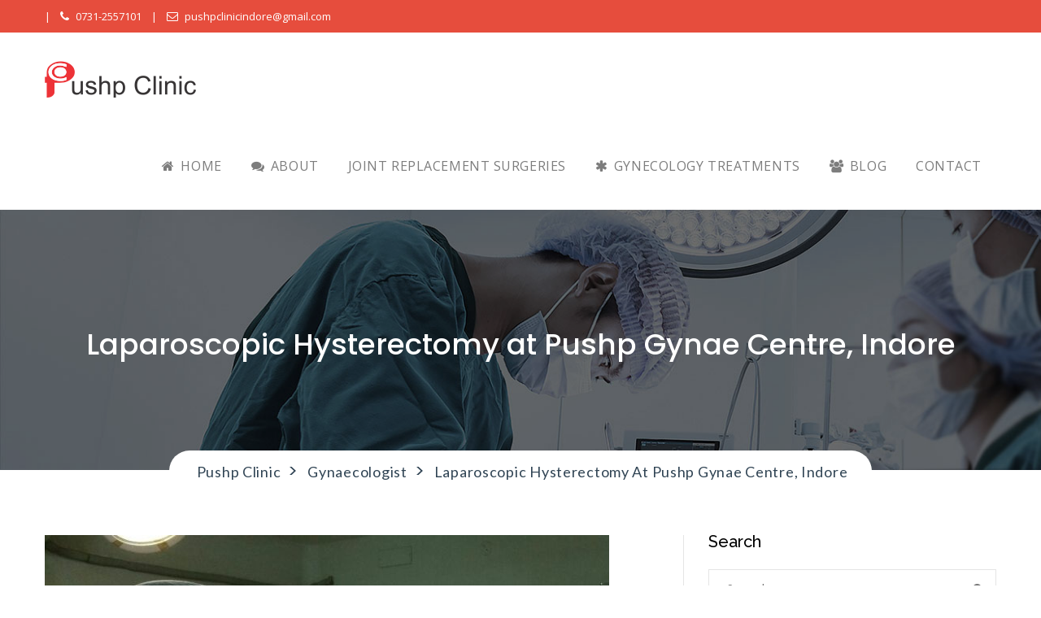

--- FILE ---
content_type: text/html; charset=UTF-8
request_url: https://pushpclinic.com/laparoscopic-hysterectomy-at-pushp-gynae-centre-indore/
body_size: 18532
content:

<!DOCTYPE html>
<html lang="en-US" class="no-js">
<head>
	<meta name="robots" content="index, follow" />
<script type="application/ld+json"> { 
"@context" : "http://schema.org",
"@type" : "LocalBusiness", 
"address" : {
"@type": "PostalAddress",
"addressLocality": "Indore", 
"addressRegion": "Madhya Pradesh", 
"postalCode": "452010", 
"streetAddress": "102, Sanskar Apartments GF-9, Scheme No 54, Vijay Nagar, Indore, Madhya Pradesh 452010" }, 
"name":"Pushp Gynaecology Center in Indore",
"url":"https://www.pushpclinic.com/",
"email":"pushpclinicindore@gmail.com",
"telephone":"9977646587",
"openingHours": [ 
"Monday - 10AM–6PM", "Tuesday - 10AM–6PM", "Wednesday - 10AM–6PM", 

"Thursday - 10AM–6PM", "Friday - 10AM–6PM", "Saturday - 10AM–6PM", "Sunday 

- 9AM–9PM"], 
"aggregateRating":{
"@type":"AggregateRating",
"ratingValue":"5",
"reviewCount":"35"}
} </script>
	<meta name="geo.region" content="IN-MP" />
	<meta name="geo.placename" content="Indore" />
	<meta name="geo.position" content="22.757312;75.89287" />
	<meta name="ICBM" content="22.757312, 75.89287" />
	<meta charset="UTF-8">
	<meta name="viewport" content="width=device-width, initial-scale=1">
	<link rel="profile" href="http://gmpg.org/xfn/11">
		<link rel="pingback" href="https://pushpclinic.com/xmlrpc.php">
		<meta name='robots' content='index, follow, max-image-preview:large, max-snippet:-1, max-video-preview:-1' />
	<style>img:is([sizes="auto" i], [sizes^="auto," i]) { contain-intrinsic-size: 3000px 1500px }</style>
	
	<!-- This site is optimized with the Yoast SEO plugin v24.1 - https://yoast.com/wordpress/plugins/seo/ -->
	<title>Laparoscopic Hysterectomy at Pushp Gynae Centre, Indore - Pushp Clinic</title>
	<link rel="canonical" href="https://pushpclinic.com/laparoscopic-hysterectomy-at-pushp-gynae-centre-indore/" />
	<meta property="og:locale" content="en_US" />
	<meta property="og:type" content="article" />
	<meta property="og:title" content="Laparoscopic Hysterectomy at Pushp Gynae Centre, Indore - Pushp Clinic" />
	<meta property="og:description" content="Laparoscopic hysterectomy at Pushp Gynae Indore (TLH, key hole surgery). Patient discharged after 48 hours, traveled outstation after 5 days." />
	<meta property="og:url" content="https://pushpclinic.com/laparoscopic-hysterectomy-at-pushp-gynae-centre-indore/" />
	<meta property="og:site_name" content="Pushp Clinic" />
	<meta property="article:publisher" content="https://www.facebook.com/Pushpclinic/" />
	<meta property="article:published_time" content="2017-10-08T07:40:12+00:00" />
	<meta property="article:modified_time" content="2019-01-24T08:16:58+00:00" />
	<meta property="og:image" content="https://pushpclinic.com/wp-content/uploads/2017/10/Laparoscopic-Hysterectomy-at-Pushp-Gynae-Centre-Indore-3.jpg" />
	<meta property="og:image:width" content="694" />
	<meta property="og:image:height" content="634" />
	<meta property="og:image:type" content="image/jpeg" />
	<meta name="author" content="Doctor" />
	<meta name="twitter:card" content="summary_large_image" />
	<meta name="twitter:creator" content="@Pushpclinicind1" />
	<meta name="twitter:site" content="@Pushpclinicind1" />
	<meta name="twitter:label1" content="Written by" />
	<meta name="twitter:data1" content="Doctor" />
	<script type="application/ld+json" class="yoast-schema-graph">{"@context":"https://schema.org","@graph":[{"@type":"WebPage","@id":"https://pushpclinic.com/laparoscopic-hysterectomy-at-pushp-gynae-centre-indore/","url":"https://pushpclinic.com/laparoscopic-hysterectomy-at-pushp-gynae-centre-indore/","name":"Laparoscopic Hysterectomy at Pushp Gynae Centre, Indore - Pushp Clinic","isPartOf":{"@id":"https://pushpclinic.com/#website"},"primaryImageOfPage":{"@id":"https://pushpclinic.com/laparoscopic-hysterectomy-at-pushp-gynae-centre-indore/#primaryimage"},"image":{"@id":"https://pushpclinic.com/laparoscopic-hysterectomy-at-pushp-gynae-centre-indore/#primaryimage"},"thumbnailUrl":"https://pushpclinic.com/wp-content/uploads/2017/10/Laparoscopic-Hysterectomy-at-Pushp-Gynae-Centre-Indore-3.jpg","datePublished":"2017-10-08T07:40:12+00:00","dateModified":"2019-01-24T08:16:58+00:00","author":{"@id":"https://pushpclinic.com/#/schema/person/bdae7ee747dc5c607c2295eb726882a6"},"breadcrumb":{"@id":"https://pushpclinic.com/laparoscopic-hysterectomy-at-pushp-gynae-centre-indore/#breadcrumb"},"inLanguage":"en-US","potentialAction":[{"@type":"ReadAction","target":["https://pushpclinic.com/laparoscopic-hysterectomy-at-pushp-gynae-centre-indore/"]}]},{"@type":"ImageObject","inLanguage":"en-US","@id":"https://pushpclinic.com/laparoscopic-hysterectomy-at-pushp-gynae-centre-indore/#primaryimage","url":"https://pushpclinic.com/wp-content/uploads/2017/10/Laparoscopic-Hysterectomy-at-Pushp-Gynae-Centre-Indore-3.jpg","contentUrl":"https://pushpclinic.com/wp-content/uploads/2017/10/Laparoscopic-Hysterectomy-at-Pushp-Gynae-Centre-Indore-3.jpg","width":694,"height":634},{"@type":"BreadcrumbList","@id":"https://pushpclinic.com/laparoscopic-hysterectomy-at-pushp-gynae-centre-indore/#breadcrumb","itemListElement":[{"@type":"ListItem","position":1,"name":"Home","item":"https://pushpclinic.com/"},{"@type":"ListItem","position":2,"name":"Laparoscopic Hysterectomy at Pushp Gynae Centre, Indore"}]},{"@type":"WebSite","@id":"https://pushpclinic.com/#website","url":"https://pushpclinic.com/","name":"Pushp Clinic","description":"","potentialAction":[{"@type":"SearchAction","target":{"@type":"EntryPoint","urlTemplate":"https://pushpclinic.com/?s={search_term_string}"},"query-input":{"@type":"PropertyValueSpecification","valueRequired":true,"valueName":"search_term_string"}}],"inLanguage":"en-US"},{"@type":"Person","@id":"https://pushpclinic.com/#/schema/person/bdae7ee747dc5c607c2295eb726882a6","name":"Doctor","image":{"@type":"ImageObject","inLanguage":"en-US","@id":"https://pushpclinic.com/#/schema/person/image/","url":"https://secure.gravatar.com/avatar/2bd2bb8b2c81430c4ba7675aa0f58ccf?s=96&d=mm&r=g","contentUrl":"https://secure.gravatar.com/avatar/2bd2bb8b2c81430c4ba7675aa0f58ccf?s=96&d=mm&r=g","caption":"Doctor"},"url":"https://pushpclinic.com/author/admin/"}]}</script>
	<!-- / Yoast SEO plugin. -->


<link rel='dns-prefetch' href='//maps.googleapis.com' />
<link rel='dns-prefetch' href='//www.googletagmanager.com' />
<link rel='dns-prefetch' href='//fonts.googleapis.com' />
<link rel="alternate" type="application/rss+xml" title="Pushp Clinic &raquo; Feed" href="https://pushpclinic.com/feed/" />
<link rel="alternate" type="application/rss+xml" title="Pushp Clinic &raquo; Comments Feed" href="https://pushpclinic.com/comments/feed/" />
<link rel="alternate" type="application/rss+xml" title="Pushp Clinic &raquo; Laparoscopic Hysterectomy at Pushp Gynae Centre, Indore Comments Feed" href="https://pushpclinic.com/laparoscopic-hysterectomy-at-pushp-gynae-centre-indore/feed/" />
<script type="text/javascript">
/* <![CDATA[ */
window._wpemojiSettings = {"baseUrl":"https:\/\/s.w.org\/images\/core\/emoji\/15.0.3\/72x72\/","ext":".png","svgUrl":"https:\/\/s.w.org\/images\/core\/emoji\/15.0.3\/svg\/","svgExt":".svg","source":{"concatemoji":"https:\/\/pushpclinic.com\/wp-includes\/js\/wp-emoji-release.min.js?ver=6.7.1"}};
/*! This file is auto-generated */
!function(i,n){var o,s,e;function c(e){try{var t={supportTests:e,timestamp:(new Date).valueOf()};sessionStorage.setItem(o,JSON.stringify(t))}catch(e){}}function p(e,t,n){e.clearRect(0,0,e.canvas.width,e.canvas.height),e.fillText(t,0,0);var t=new Uint32Array(e.getImageData(0,0,e.canvas.width,e.canvas.height).data),r=(e.clearRect(0,0,e.canvas.width,e.canvas.height),e.fillText(n,0,0),new Uint32Array(e.getImageData(0,0,e.canvas.width,e.canvas.height).data));return t.every(function(e,t){return e===r[t]})}function u(e,t,n){switch(t){case"flag":return n(e,"\ud83c\udff3\ufe0f\u200d\u26a7\ufe0f","\ud83c\udff3\ufe0f\u200b\u26a7\ufe0f")?!1:!n(e,"\ud83c\uddfa\ud83c\uddf3","\ud83c\uddfa\u200b\ud83c\uddf3")&&!n(e,"\ud83c\udff4\udb40\udc67\udb40\udc62\udb40\udc65\udb40\udc6e\udb40\udc67\udb40\udc7f","\ud83c\udff4\u200b\udb40\udc67\u200b\udb40\udc62\u200b\udb40\udc65\u200b\udb40\udc6e\u200b\udb40\udc67\u200b\udb40\udc7f");case"emoji":return!n(e,"\ud83d\udc26\u200d\u2b1b","\ud83d\udc26\u200b\u2b1b")}return!1}function f(e,t,n){var r="undefined"!=typeof WorkerGlobalScope&&self instanceof WorkerGlobalScope?new OffscreenCanvas(300,150):i.createElement("canvas"),a=r.getContext("2d",{willReadFrequently:!0}),o=(a.textBaseline="top",a.font="600 32px Arial",{});return e.forEach(function(e){o[e]=t(a,e,n)}),o}function t(e){var t=i.createElement("script");t.src=e,t.defer=!0,i.head.appendChild(t)}"undefined"!=typeof Promise&&(o="wpEmojiSettingsSupports",s=["flag","emoji"],n.supports={everything:!0,everythingExceptFlag:!0},e=new Promise(function(e){i.addEventListener("DOMContentLoaded",e,{once:!0})}),new Promise(function(t){var n=function(){try{var e=JSON.parse(sessionStorage.getItem(o));if("object"==typeof e&&"number"==typeof e.timestamp&&(new Date).valueOf()<e.timestamp+604800&&"object"==typeof e.supportTests)return e.supportTests}catch(e){}return null}();if(!n){if("undefined"!=typeof Worker&&"undefined"!=typeof OffscreenCanvas&&"undefined"!=typeof URL&&URL.createObjectURL&&"undefined"!=typeof Blob)try{var e="postMessage("+f.toString()+"("+[JSON.stringify(s),u.toString(),p.toString()].join(",")+"));",r=new Blob([e],{type:"text/javascript"}),a=new Worker(URL.createObjectURL(r),{name:"wpTestEmojiSupports"});return void(a.onmessage=function(e){c(n=e.data),a.terminate(),t(n)})}catch(e){}c(n=f(s,u,p))}t(n)}).then(function(e){for(var t in e)n.supports[t]=e[t],n.supports.everything=n.supports.everything&&n.supports[t],"flag"!==t&&(n.supports.everythingExceptFlag=n.supports.everythingExceptFlag&&n.supports[t]);n.supports.everythingExceptFlag=n.supports.everythingExceptFlag&&!n.supports.flag,n.DOMReady=!1,n.readyCallback=function(){n.DOMReady=!0}}).then(function(){return e}).then(function(){var e;n.supports.everything||(n.readyCallback(),(e=n.source||{}).concatemoji?t(e.concatemoji):e.wpemoji&&e.twemoji&&(t(e.twemoji),t(e.wpemoji)))}))}((window,document),window._wpemojiSettings);
/* ]]> */
</script>

<style id='wp-emoji-styles-inline-css' type='text/css'>

	img.wp-smiley, img.emoji {
		display: inline !important;
		border: none !important;
		box-shadow: none !important;
		height: 1em !important;
		width: 1em !important;
		margin: 0 0.07em !important;
		vertical-align: -0.1em !important;
		background: none !important;
		padding: 0 !important;
	}
</style>
<link rel='stylesheet' id='wp-block-library-css' href='https://pushpclinic.com/wp-includes/css/dist/block-library/style.min.css?ver=6.7.1' type='text/css' media='all' />
<style id='classic-theme-styles-inline-css' type='text/css'>
/*! This file is auto-generated */
.wp-block-button__link{color:#fff;background-color:#32373c;border-radius:9999px;box-shadow:none;text-decoration:none;padding:calc(.667em + 2px) calc(1.333em + 2px);font-size:1.125em}.wp-block-file__button{background:#32373c;color:#fff;text-decoration:none}
</style>
<style id='global-styles-inline-css' type='text/css'>
:root{--wp--preset--aspect-ratio--square: 1;--wp--preset--aspect-ratio--4-3: 4/3;--wp--preset--aspect-ratio--3-4: 3/4;--wp--preset--aspect-ratio--3-2: 3/2;--wp--preset--aspect-ratio--2-3: 2/3;--wp--preset--aspect-ratio--16-9: 16/9;--wp--preset--aspect-ratio--9-16: 9/16;--wp--preset--color--black: #000000;--wp--preset--color--cyan-bluish-gray: #abb8c3;--wp--preset--color--white: #ffffff;--wp--preset--color--pale-pink: #f78da7;--wp--preset--color--vivid-red: #cf2e2e;--wp--preset--color--luminous-vivid-orange: #ff6900;--wp--preset--color--luminous-vivid-amber: #fcb900;--wp--preset--color--light-green-cyan: #7bdcb5;--wp--preset--color--vivid-green-cyan: #00d084;--wp--preset--color--pale-cyan-blue: #8ed1fc;--wp--preset--color--vivid-cyan-blue: #0693e3;--wp--preset--color--vivid-purple: #9b51e0;--wp--preset--gradient--vivid-cyan-blue-to-vivid-purple: linear-gradient(135deg,rgba(6,147,227,1) 0%,rgb(155,81,224) 100%);--wp--preset--gradient--light-green-cyan-to-vivid-green-cyan: linear-gradient(135deg,rgb(122,220,180) 0%,rgb(0,208,130) 100%);--wp--preset--gradient--luminous-vivid-amber-to-luminous-vivid-orange: linear-gradient(135deg,rgba(252,185,0,1) 0%,rgba(255,105,0,1) 100%);--wp--preset--gradient--luminous-vivid-orange-to-vivid-red: linear-gradient(135deg,rgba(255,105,0,1) 0%,rgb(207,46,46) 100%);--wp--preset--gradient--very-light-gray-to-cyan-bluish-gray: linear-gradient(135deg,rgb(238,238,238) 0%,rgb(169,184,195) 100%);--wp--preset--gradient--cool-to-warm-spectrum: linear-gradient(135deg,rgb(74,234,220) 0%,rgb(151,120,209) 20%,rgb(207,42,186) 40%,rgb(238,44,130) 60%,rgb(251,105,98) 80%,rgb(254,248,76) 100%);--wp--preset--gradient--blush-light-purple: linear-gradient(135deg,rgb(255,206,236) 0%,rgb(152,150,240) 100%);--wp--preset--gradient--blush-bordeaux: linear-gradient(135deg,rgb(254,205,165) 0%,rgb(254,45,45) 50%,rgb(107,0,62) 100%);--wp--preset--gradient--luminous-dusk: linear-gradient(135deg,rgb(255,203,112) 0%,rgb(199,81,192) 50%,rgb(65,88,208) 100%);--wp--preset--gradient--pale-ocean: linear-gradient(135deg,rgb(255,245,203) 0%,rgb(182,227,212) 50%,rgb(51,167,181) 100%);--wp--preset--gradient--electric-grass: linear-gradient(135deg,rgb(202,248,128) 0%,rgb(113,206,126) 100%);--wp--preset--gradient--midnight: linear-gradient(135deg,rgb(2,3,129) 0%,rgb(40,116,252) 100%);--wp--preset--font-size--small: 13px;--wp--preset--font-size--medium: 20px;--wp--preset--font-size--large: 36px;--wp--preset--font-size--x-large: 42px;--wp--preset--spacing--20: 0.44rem;--wp--preset--spacing--30: 0.67rem;--wp--preset--spacing--40: 1rem;--wp--preset--spacing--50: 1.5rem;--wp--preset--spacing--60: 2.25rem;--wp--preset--spacing--70: 3.38rem;--wp--preset--spacing--80: 5.06rem;--wp--preset--shadow--natural: 6px 6px 9px rgba(0, 0, 0, 0.2);--wp--preset--shadow--deep: 12px 12px 50px rgba(0, 0, 0, 0.4);--wp--preset--shadow--sharp: 6px 6px 0px rgba(0, 0, 0, 0.2);--wp--preset--shadow--outlined: 6px 6px 0px -3px rgba(255, 255, 255, 1), 6px 6px rgba(0, 0, 0, 1);--wp--preset--shadow--crisp: 6px 6px 0px rgba(0, 0, 0, 1);}:where(.is-layout-flex){gap: 0.5em;}:where(.is-layout-grid){gap: 0.5em;}body .is-layout-flex{display: flex;}.is-layout-flex{flex-wrap: wrap;align-items: center;}.is-layout-flex > :is(*, div){margin: 0;}body .is-layout-grid{display: grid;}.is-layout-grid > :is(*, div){margin: 0;}:where(.wp-block-columns.is-layout-flex){gap: 2em;}:where(.wp-block-columns.is-layout-grid){gap: 2em;}:where(.wp-block-post-template.is-layout-flex){gap: 1.25em;}:where(.wp-block-post-template.is-layout-grid){gap: 1.25em;}.has-black-color{color: var(--wp--preset--color--black) !important;}.has-cyan-bluish-gray-color{color: var(--wp--preset--color--cyan-bluish-gray) !important;}.has-white-color{color: var(--wp--preset--color--white) !important;}.has-pale-pink-color{color: var(--wp--preset--color--pale-pink) !important;}.has-vivid-red-color{color: var(--wp--preset--color--vivid-red) !important;}.has-luminous-vivid-orange-color{color: var(--wp--preset--color--luminous-vivid-orange) !important;}.has-luminous-vivid-amber-color{color: var(--wp--preset--color--luminous-vivid-amber) !important;}.has-light-green-cyan-color{color: var(--wp--preset--color--light-green-cyan) !important;}.has-vivid-green-cyan-color{color: var(--wp--preset--color--vivid-green-cyan) !important;}.has-pale-cyan-blue-color{color: var(--wp--preset--color--pale-cyan-blue) !important;}.has-vivid-cyan-blue-color{color: var(--wp--preset--color--vivid-cyan-blue) !important;}.has-vivid-purple-color{color: var(--wp--preset--color--vivid-purple) !important;}.has-black-background-color{background-color: var(--wp--preset--color--black) !important;}.has-cyan-bluish-gray-background-color{background-color: var(--wp--preset--color--cyan-bluish-gray) !important;}.has-white-background-color{background-color: var(--wp--preset--color--white) !important;}.has-pale-pink-background-color{background-color: var(--wp--preset--color--pale-pink) !important;}.has-vivid-red-background-color{background-color: var(--wp--preset--color--vivid-red) !important;}.has-luminous-vivid-orange-background-color{background-color: var(--wp--preset--color--luminous-vivid-orange) !important;}.has-luminous-vivid-amber-background-color{background-color: var(--wp--preset--color--luminous-vivid-amber) !important;}.has-light-green-cyan-background-color{background-color: var(--wp--preset--color--light-green-cyan) !important;}.has-vivid-green-cyan-background-color{background-color: var(--wp--preset--color--vivid-green-cyan) !important;}.has-pale-cyan-blue-background-color{background-color: var(--wp--preset--color--pale-cyan-blue) !important;}.has-vivid-cyan-blue-background-color{background-color: var(--wp--preset--color--vivid-cyan-blue) !important;}.has-vivid-purple-background-color{background-color: var(--wp--preset--color--vivid-purple) !important;}.has-black-border-color{border-color: var(--wp--preset--color--black) !important;}.has-cyan-bluish-gray-border-color{border-color: var(--wp--preset--color--cyan-bluish-gray) !important;}.has-white-border-color{border-color: var(--wp--preset--color--white) !important;}.has-pale-pink-border-color{border-color: var(--wp--preset--color--pale-pink) !important;}.has-vivid-red-border-color{border-color: var(--wp--preset--color--vivid-red) !important;}.has-luminous-vivid-orange-border-color{border-color: var(--wp--preset--color--luminous-vivid-orange) !important;}.has-luminous-vivid-amber-border-color{border-color: var(--wp--preset--color--luminous-vivid-amber) !important;}.has-light-green-cyan-border-color{border-color: var(--wp--preset--color--light-green-cyan) !important;}.has-vivid-green-cyan-border-color{border-color: var(--wp--preset--color--vivid-green-cyan) !important;}.has-pale-cyan-blue-border-color{border-color: var(--wp--preset--color--pale-cyan-blue) !important;}.has-vivid-cyan-blue-border-color{border-color: var(--wp--preset--color--vivid-cyan-blue) !important;}.has-vivid-purple-border-color{border-color: var(--wp--preset--color--vivid-purple) !important;}.has-vivid-cyan-blue-to-vivid-purple-gradient-background{background: var(--wp--preset--gradient--vivid-cyan-blue-to-vivid-purple) !important;}.has-light-green-cyan-to-vivid-green-cyan-gradient-background{background: var(--wp--preset--gradient--light-green-cyan-to-vivid-green-cyan) !important;}.has-luminous-vivid-amber-to-luminous-vivid-orange-gradient-background{background: var(--wp--preset--gradient--luminous-vivid-amber-to-luminous-vivid-orange) !important;}.has-luminous-vivid-orange-to-vivid-red-gradient-background{background: var(--wp--preset--gradient--luminous-vivid-orange-to-vivid-red) !important;}.has-very-light-gray-to-cyan-bluish-gray-gradient-background{background: var(--wp--preset--gradient--very-light-gray-to-cyan-bluish-gray) !important;}.has-cool-to-warm-spectrum-gradient-background{background: var(--wp--preset--gradient--cool-to-warm-spectrum) !important;}.has-blush-light-purple-gradient-background{background: var(--wp--preset--gradient--blush-light-purple) !important;}.has-blush-bordeaux-gradient-background{background: var(--wp--preset--gradient--blush-bordeaux) !important;}.has-luminous-dusk-gradient-background{background: var(--wp--preset--gradient--luminous-dusk) !important;}.has-pale-ocean-gradient-background{background: var(--wp--preset--gradient--pale-ocean) !important;}.has-electric-grass-gradient-background{background: var(--wp--preset--gradient--electric-grass) !important;}.has-midnight-gradient-background{background: var(--wp--preset--gradient--midnight) !important;}.has-small-font-size{font-size: var(--wp--preset--font-size--small) !important;}.has-medium-font-size{font-size: var(--wp--preset--font-size--medium) !important;}.has-large-font-size{font-size: var(--wp--preset--font-size--large) !important;}.has-x-large-font-size{font-size: var(--wp--preset--font-size--x-large) !important;}
:where(.wp-block-post-template.is-layout-flex){gap: 1.25em;}:where(.wp-block-post-template.is-layout-grid){gap: 1.25em;}
:where(.wp-block-columns.is-layout-flex){gap: 2em;}:where(.wp-block-columns.is-layout-grid){gap: 2em;}
:root :where(.wp-block-pullquote){font-size: 1.5em;line-height: 1.6;}
</style>
<link rel='stylesheet' id='doctor-toolkit-css' href='https://pushpclinic.com/wp-content/plugins/doctor-toolkit/lib/css/plugin.css?ver=1.0' type='text/css' media='all' />
<link rel='stylesheet' id='redux-extendify-styles-css' href='https://pushpclinic.com/wp-content/plugins/redux-framework/redux-core/assets/css/extendify-utilities.css?ver=4.4.4' type='text/css' media='all' />
<link rel='stylesheet' id='rs-plugin-settings-css' href='https://pushpclinic.com/wp-content/plugins/revslider/public/assets/css/settings.css?ver=5.4.8.3' type='text/css' media='all' />
<style id='rs-plugin-settings-inline-css' type='text/css'>
#rs-demo-id {}
</style>
<link rel='stylesheet' id='doctor-fonts-css' href='https://fonts.googleapis.com/css?family=Lato%3A100%2C100i%2C300%2C300i%2C400%2C400i%2C700%2C700i%2C900%2C900i%7CMontserrat+Alternates%3A100%2C100i%2C200%2C200i%2C300%2C300i%2C400%2C400i%2C500%2C500i%2C600%2C600i%2C700%2C700i%2C800%2C800i%2C900%2C900i%7CMontserrat%3A100%2C100i%2C200%2C200i%2C300%2C300i%2C400%2C400i%2C500%2C500i%2C600%2C600i%2C700%2C700i%2C800%2C800i%2C900%2C900i%7COpen+Sans%3A300%2C300i%2C400%2C400i%2C600%2C600i%2C700%2C700i%2C800%2C800i%7CPlayfair+Display%3A400%2C400i%2C700%2C700i%2C900%2C900i%7CPoppins%3A300%2C400%2C500%2C600%2C700%7CQuattrocento%3A400%2C700%7CRaleway%3A100%2C100i%2C200%2C200i%2C300%2C300i%2C400%2C400i%2C500%2C500i%2C600%2C600i%2C700%2C700i%2C800%2C800i%2C900%2C900i%7CRoboto%3A100%2C100i%2C300%2C300i%2C400%2C400i%2C500%2C500i%2C700%2C700i%2C900%2C900i&#038;subset=latin%2Clatin-ext&#038;ver=6.7.1' type='text/css' media='all' />
<link rel='stylesheet' id='dashicons-css' href='https://pushpclinic.com/wp-includes/css/dashicons.min.css?ver=6.7.1' type='text/css' media='all' />
<link rel='stylesheet' id='doctor-lib-css' href='https://pushpclinic.com/wp-content/themes/doctor/assets/css/lib.css?ver=6.7.1' type='text/css' media='all' />
<link rel='stylesheet' id='doctor-slick-css' href='https://pushpclinic.com/wp-content/themes/doctor/assets/js/slick/slick.css?ver=6.7.1' type='text/css' media='all' />
<link rel='stylesheet' id='doctor-slick-theme-css' href='https://pushpclinic.com/wp-content/themes/doctor/assets/js/slick/slick-theme.css?ver=6.7.1' type='text/css' media='all' />
<link rel='stylesheet' id='doctor-plugins-css' href='https://pushpclinic.com/wp-content/themes/doctor/assets/css/plugins.css?ver=6.7.1' type='text/css' media='all' />
<link rel='stylesheet' id='doctor-elements-css' href='https://pushpclinic.com/wp-content/themes/doctor/assets/css/elements.css?ver=6.7.1' type='text/css' media='all' />
<link rel='stylesheet' id='doctor-header-css' href='https://pushpclinic.com/wp-content/themes/doctor/assets/css/header.css?ver=6.7.1' type='text/css' media='all' />
<link rel='stylesheet' id='doctor-wordpress-css' href='https://pushpclinic.com/wp-content/themes/doctor/assets/css/wordpress.css?ver=6.7.1' type='text/css' media='all' />
<link rel='stylesheet' id='doctor-theme-color-css' href='https://pushpclinic.com/wp-content/themes/doctor/assets/css/color-schemes/red.css?ver=3.2' type='text/css' media='all' />
<link rel='stylesheet' id='doctor-stylesheet-css' href='https://pushpclinic.com/wp-content/themes/doctor/style.css?ver=6.7.1' type='text/css' media='all' />
<style id='doctor-stylesheet-inline-css' type='text/css'>

			@media (min-width: 992px) {
				
			}
			@media (max-width: 991px) {
				
			}
			@media (max-width: 767px) {
				
			}			
		
</style>
<script type="text/javascript" src="https://pushpclinic.com/wp-includes/js/jquery/jquery.min.js?ver=3.7.1" id="jquery-core-js"></script>
<script type="text/javascript" src="https://pushpclinic.com/wp-includes/js/jquery/jquery-migrate.min.js?ver=3.4.1" id="jquery-migrate-js"></script>
<script type="text/javascript" src="https://pushpclinic.com/wp-content/plugins/doctor-toolkit/lib/js/plugin.js?ver=1.0" id="doctor-toolkit-js"></script>
<script type="text/javascript" src="https://pushpclinic.com/wp-content/plugins/revslider/public/assets/js/jquery.themepunch.tools.min.js?ver=5.4.8.3" id="tp-tools-js"></script>
<script type="text/javascript" src="https://pushpclinic.com/wp-content/plugins/revslider/public/assets/js/jquery.themepunch.revolution.min.js?ver=5.4.8.3" id="revmin-js"></script>
<script type="text/javascript" id="simple-likes-public-js-js-extra">
/* <![CDATA[ */
var simpleLikes = {"ajaxurl":"https:\/\/pushpclinic.com\/wp-admin\/admin-ajax.php","like":"Like","unlike":"Unlike"};
/* ]]> */
</script>
<script type="text/javascript" src="https://pushpclinic.com/wp-content/themes/doctor/include/postlike/simple-likes-public.js?ver=0.5" id="simple-likes-public-js-js"></script>
<!--[if lt IE 9]>
<script type="text/javascript" src="https://pushpclinic.com/wp-content/themes/doctor/assets/js/html5/respond.min.js?ver=3.7.3" id="doctor-respond.min-js"></script>
<![endif]-->

<!-- Google tag (gtag.js) snippet added by Site Kit -->

<!-- Google Analytics snippet added by Site Kit -->
<script type="text/javascript" src="https://www.googletagmanager.com/gtag/js?id=GT-5DHVPWHZ" id="google_gtagjs-js" async></script>
<script type="text/javascript" id="google_gtagjs-js-after">
/* <![CDATA[ */
window.dataLayer = window.dataLayer || [];function gtag(){dataLayer.push(arguments);}
gtag("set","linker",{"domains":["pushpclinic.com"]});
gtag("js", new Date());
gtag("set", "developer_id.dZTNiMT", true);
gtag("config", "GT-5DHVPWHZ");
 window._googlesitekit = window._googlesitekit || {}; window._googlesitekit.throttledEvents = []; window._googlesitekit.gtagEvent = (name, data) => { var key = JSON.stringify( { name, data } ); if ( !! window._googlesitekit.throttledEvents[ key ] ) { return; } window._googlesitekit.throttledEvents[ key ] = true; setTimeout( () => { delete window._googlesitekit.throttledEvents[ key ]; }, 5 ); gtag( "event", name, { ...data, event_source: "site-kit" } ); } 
/* ]]> */
</script>

<!-- End Google tag (gtag.js) snippet added by Site Kit -->
<link rel="https://api.w.org/" href="https://pushpclinic.com/wp-json/" /><link rel="alternate" title="JSON" type="application/json" href="https://pushpclinic.com/wp-json/wp/v2/posts/1224" /><link rel="EditURI" type="application/rsd+xml" title="RSD" href="https://pushpclinic.com/xmlrpc.php?rsd" />

<link rel='shortlink' href='https://pushpclinic.com/?p=1224' />
<link rel="alternate" title="oEmbed (JSON)" type="application/json+oembed" href="https://pushpclinic.com/wp-json/oembed/1.0/embed?url=https%3A%2F%2Fpushpclinic.com%2Flaparoscopic-hysterectomy-at-pushp-gynae-centre-indore%2F" />
<link rel="alternate" title="oEmbed (XML)" type="text/xml+oembed" href="https://pushpclinic.com/wp-json/oembed/1.0/embed?url=https%3A%2F%2Fpushpclinic.com%2Flaparoscopic-hysterectomy-at-pushp-gynae-centre-indore%2F&#038;format=xml" />
<meta name="generator" content="Site Kit by Google 1.145.0" /><meta name="generator" content="Redux 4.4.4" /><style  type="text/css">body.boxed-layout:before { background-image: url(https://pushpclinic.com/wp-content/plugins/doctor-toolkit/lib/images/box-layout-bg.jpg); }</style><meta name="generator" content="Powered by WPBakery Page Builder - drag and drop page builder for WordPress."/>
<meta name="generator" content="Powered by Slider Revolution 5.4.8.3 - responsive, Mobile-Friendly Slider Plugin for WordPress with comfortable drag and drop interface." />
<link rel="icon" href="https://pushpclinic.com/wp-content/uploads/2019/02/cropped-pushp-clinic-indore-1-32x32.png" sizes="32x32" />
<link rel="icon" href="https://pushpclinic.com/wp-content/uploads/2019/02/cropped-pushp-clinic-indore-1-192x192.png" sizes="192x192" />
<link rel="apple-touch-icon" href="https://pushpclinic.com/wp-content/uploads/2019/02/cropped-pushp-clinic-indore-1-180x180.png" />
<meta name="msapplication-TileImage" content="https://pushpclinic.com/wp-content/uploads/2019/02/cropped-pushp-clinic-indore-1-270x270.png" />
<script type="text/javascript">function setREVStartSize(e){									
						try{ e.c=jQuery(e.c);var i=jQuery(window).width(),t=9999,r=0,n=0,l=0,f=0,s=0,h=0;
							if(e.responsiveLevels&&(jQuery.each(e.responsiveLevels,function(e,f){f>i&&(t=r=f,l=e),i>f&&f>r&&(r=f,n=e)}),t>r&&(l=n)),f=e.gridheight[l]||e.gridheight[0]||e.gridheight,s=e.gridwidth[l]||e.gridwidth[0]||e.gridwidth,h=i/s,h=h>1?1:h,f=Math.round(h*f),"fullscreen"==e.sliderLayout){var u=(e.c.width(),jQuery(window).height());if(void 0!=e.fullScreenOffsetContainer){var c=e.fullScreenOffsetContainer.split(",");if (c) jQuery.each(c,function(e,i){u=jQuery(i).length>0?u-jQuery(i).outerHeight(!0):u}),e.fullScreenOffset.split("%").length>1&&void 0!=e.fullScreenOffset&&e.fullScreenOffset.length>0?u-=jQuery(window).height()*parseInt(e.fullScreenOffset,0)/100:void 0!=e.fullScreenOffset&&e.fullScreenOffset.length>0&&(u-=parseInt(e.fullScreenOffset,0))}f=u}else void 0!=e.minHeight&&f<e.minHeight&&(f=e.minHeight);e.c.closest(".rev_slider_wrapper").css({height:f})					
						}catch(d){console.log("Failure at Presize of Slider:"+d)}						
					};</script>
<style id="doctor_option-dynamic-css" title="dynamic-css" class="redux-options-output">.footer-bottom p{color:#ffffff;}h6{font-family:'Palatino Linotype', 'Book Antiqua', Palatino, serif;font-weight:normal;font-style:normal;color:#000000;}</style><noscript><style> .wpb_animate_when_almost_visible { opacity: 1; }</style></noscript>	<meta name="google-site-verification" content="IxGCblAQJBBbYh1a-Y-MkgKaojwWL8fdm9qHrGZLVfE" />
	<!-- Global site tag (gtag.js) - Google Analytics -->
<script async src="https://www.googletagmanager.com/gtag/js?id=UA-100949148-2"></script>
<script>
  window.dataLayer = window.dataLayer || [];
  function gtag(){dataLayer.push(arguments);}
  gtag('js', new Date());

  gtag('config', 'UA-100949148-2');
</script>
	
	<meta name="robots" content="noodp"/>
	
</head>
<body class="post-template-default single single-post postid-1224 single-format-standard singular full-viewpage wpb-js-composer js-comp-ver-6.1 vc_responsive" >
	<div class="boxed-container">
		<div id="site-loader" class="load-complete">
	<div class="loader">
		<div class="loader-inner ball-clip-rotate">
			<div></div>
		</div>
	</div>
</div>







		
<header class="header_s header_s1 header_s11 header_s12 header_s16 menusticky">
				<!-- SidePanel -->
			<div id="slidepanel">
				<!-- Top Header -->
				<div class="top-header container-fluid no-left-padding no-right-padding">
					<!-- Container -->
					<div class="container">
														<div class="call-info">
									<p><a href="tel:0731-2557101" title="0731-2557101" class="phone"><i class="fa fa-phone"></i>0731-2557101</a></p>									<p><a href="mailto:pushpclinicindore@gmail.com" title="pushpclinicindore@gmail.com"><i class="fa fa-envelope-o"></i>pushpclinicindore@gmail.com</a></p>								</div>
									<div class="header-social">
		<ul>
				</ul>
	</div>
	
					</div><!-- Container /- -->
				</div><!-- Top Header /- -->
			</div><!-- SidePanel /- -->
				<!-- Ownavigation -->
	<nav class="navbar ownavigation">
		<!-- Container -->
		<div class="container">
			<div class="navbar-header">
				<button type="button" class="navbar-toggle collapsed" data-toggle="collapse" data-target="#navbar" aria-expanded="false" aria-controls="navbar">
					<span class="sr-only">Toggle navigation</span>
					<span class="icon-bar"></span>
					<span class="icon-bar"></span>
					<span class="icon-bar"></span>
				</button>
										<a class="navbar-brand image-logo" href="https://pushpclinic.com/" style="max-width: ;  max-height: ;">
							<img src="https://pushpclinic.com/wp-content/uploads/2019/02/pushp-clinic-indore-1.png" alt=""/>
						</a>
									</div>
			<div class="navbar-collapse collapse" id="navbar">
				<ul id="menu-primary-menu" class="nav navbar-nav menubar navbar-right"><li id="menu-item-1350" class="menu-item menu-item-type-post_type menu-item-object-page menu-item-home menu-item-1350 has_menu_icon"><a title="Home" href="https://pushpclinic.com/"><i class="fa fa-home"></i>&nbsp;Home</a></li>
<li id="menu-item-1331" class="menu-item menu-item-type-custom menu-item-object-custom menu-item-has-children menu-item-1331 has_menu_icon dropdown"><a title="About" href="https://pushpclinic.com/#" class="dropdown-toggle" aria-haspopup="true"><i class="fa fa-comments"></i>&nbsp;About <span class="fa fa-angle-down"></span></a><i class='ddl-switch fa fa-angle-down'></i>

<ul role="menu" class=" dropdown-menu">
	<li id="menu-item-1473" class="menu-item menu-item-type-post_type menu-item-object-page menu-item-1473 no_menu_icon"><a title="About Clinic" href="https://pushpclinic.com/about-clinic/">About Clinic</a></li>
	<li id="menu-item-2467" class="menu-item menu-item-type-custom menu-item-object-custom menu-item-2467 no_menu_icon"><a title="Dr Sachin Chhabra" href="https://pushpclinic.com/dr-sachin-chhabra/">Dr Sachin Chhabra</a></li>
	<li id="menu-item-2650" class="menu-item menu-item-type-post_type menu-item-object-page menu-item-2650 no_menu_icon"><a title="Dr Sheela Chhabra" href="https://pushpclinic.com/dr-sheela-chhabra/">Dr Sheela Chhabra</a></li>
	<li id="menu-item-1481" class="menu-item menu-item-type-post_type menu-item-object-page menu-item-1481 no_menu_icon"><a title="Testimonials" href="https://pushpclinic.com/testimonials/">Testimonials</a></li>
	<li id="menu-item-1480" class="menu-item menu-item-type-post_type menu-item-object-page menu-item-1480 no_menu_icon"><a title="Video Testimonial" href="https://pushpclinic.com/video-testimonial/">Video Testimonial</a></li>
</ul>
</li>
<li id="menu-item-2648" class="menu-item menu-item-type-post_type menu-item-object-page menu-item-has-children menu-item-2648 no_menu_icon dropdown"><a title="Joint Replacement Surgeries" href="https://pushpclinic.com/joint-surgeries-indore/" class="dropdown-toggle" aria-haspopup="true">Joint Replacement Surgeries <span class="fa fa-angle-down"></span></a><i class='ddl-switch fa fa-angle-down'></i>

<ul role="menu" class=" dropdown-menu">
	<li id="menu-item-2645" class="menu-item menu-item-type-post_type menu-item-object-page menu-item-2645 no_menu_icon"><a title="Knee Replacement Surgery" href="https://pushpclinic.com/knee-replacement-indore/">Knee Replacement Surgery</a></li>
	<li id="menu-item-2646" class="menu-item menu-item-type-post_type menu-item-object-page menu-item-2646 no_menu_icon"><a title="Hip Replacement Surgery" href="https://pushpclinic.com/hip-replacement-surgeon-indore/">Hip Replacement Surgery</a></li>
	<li id="menu-item-2649" class="menu-item menu-item-type-post_type menu-item-object-page menu-item-2649 no_menu_icon"><a title="Shoulder Replacement Surgery" href="https://pushpclinic.com/shoulder-replacement-indore/">Shoulder Replacement Surgery</a></li>
	<li id="menu-item-2647" class="menu-item menu-item-type-post_type menu-item-object-page menu-item-2647 no_menu_icon"><a title="Pelvic Acetabular Fracture Surgery in Indore" href="https://pushpclinic.com/joint-surgeries-indore/pelvic-acetabular-fractures/">Pelvic Acetabular Fracture Surgery in Indore</a></li>
</ul>
</li>
<li id="menu-item-1351" class="menu-item menu-item-type-post_type menu-item-object-page menu-item-has-children menu-item-1351 has_menu_icon dropdown"><a title="Gynecology Treatments" href="https://pushpclinic.com/gynaecologist-in-indore/" class="dropdown-toggle" aria-haspopup="true"><i class="fa fa-asterisk"></i>&nbsp;Gynecology Treatments <span class="fa fa-angle-down"></span></a><i class='ddl-switch fa fa-angle-down'></i>

<ul role="menu" class=" dropdown-menu">
	<li id="menu-item-1837" class="menu-item menu-item-type-post_type menu-item-object-page menu-item-1837 no_menu_icon"><a title="Treatments" href="https://pushpclinic.com/gynaecologist-in-indore/treatments/">Treatments</a></li>
	<li id="menu-item-1548" class="menu-item menu-item-type-post_type menu-item-object-page menu-item-1548 no_menu_icon"><a title="High Risk Pregnancy Care in Indore" href="https://pushpclinic.com/gynaecologist-in-indore/high-risk-pregnancy/">High Risk Pregnancy Care in Indore</a></li>
	<li id="menu-item-1521" class="menu-item menu-item-type-post_type menu-item-object-page menu-item-1521 no_menu_icon"><a title="Best Laparoscopic Surgeon in Indore" href="https://pushpclinic.com/laparoscopic-surgeon-indore/">Best Laparoscopic Surgeon in Indore</a></li>
	<li id="menu-item-1522" class="menu-item menu-item-type-post_type menu-item-object-page menu-item-1522 no_menu_icon"><a title="Pregnancy Care &#038; Delivery Services in Indore" href="https://pushpclinic.com/gynaecologist-in-indore/pregnancy-issues-delivery/">Pregnancy Care &#038; Delivery Services in Indore</a></li>
</ul>
</li>
<li id="menu-item-1344" class="menu-item menu-item-type-post_type menu-item-object-page menu-item-has-children menu-item-1344 has_menu_icon dropdown"><a title="Blog" href="https://pushpclinic.com/blog/" class="dropdown-toggle" aria-haspopup="true"><i class="fa fa-users"></i>&nbsp;Blog <span class="fa fa-angle-down"></span></a><i class='ddl-switch fa fa-angle-down'></i>

<ul role="menu" class=" dropdown-menu">
	<li id="menu-item-1970" class="menu-item menu-item-type-taxonomy menu-item-object-category current-post-ancestor current-menu-parent current-post-parent menu-item-1970 no_menu_icon"><a title="Gynecologist" href="https://pushpclinic.com/gynaecologist/">Gynecologist</a></li>
	<li id="menu-item-2746" class="menu-item menu-item-type-taxonomy menu-item-object-category menu-item-2746 no_menu_icon"><a title="Orthopaedics" href="https://pushpclinic.com/orthopaedics/">Orthopaedics</a></li>
</ul>
</li>
<li id="menu-item-1833" class="menu-item menu-item-type-post_type menu-item-object-page menu-item-has-children menu-item-1833 no_menu_icon dropdown"><a title="Contact" href="https://pushpclinic.com/contact/" class="dropdown-toggle" aria-haspopup="true">Contact <span class="fa fa-angle-down"></span></a><i class='ddl-switch fa fa-angle-down'></i>

<ul role="menu" class=" dropdown-menu">
	<li id="menu-item-1845" class="menu-item menu-item-type-post_type menu-item-object-page menu-item-1845 no_menu_icon"><a title="Appointment" href="https://pushpclinic.com/appointment/">Appointment</a></li>
</ul>
</li>
</ul>			</div>
								<div id="loginpanel" class="desktop-hide">
						<div class="right" id="toggle">
							<a id="slideit" href="#slidepanel"><i class="fo-icons fa fa-inbox"></i></a>
							<a id="closeit" href="#slidepanel"><i class="fo-icons fa fa-close"></i></a>
						</div>
					</div>
							</div><!-- Container /- -->
	</nav><!-- Ownavigation /- -->
</header>			
			<!-- Page Banner -->
	<div class="page-banner container-fluid no-left-padding no-right-padding custombg_overlay" style="
		background-image: url(https://pushpclinic.com/wp-content/plugins/doctor-toolkit/lib/images/banner-bg.jpg);
		 min-height: 320px;		">
		<!-- Container -->
		<div class="container">
			<h1 style="color:white;">Laparoscopic Hysterectomy at Pushp Gynae Centre, Indore</h1>		
		</div><!-- Container /- -->		
						<div class="breadcrumb">
					<div class="container">
						<div class="breadcrumb-content">
							<!-- Breadcrumb NavXT 7.2.0 -->
<span property="itemListElement" typeof="ListItem"><a property="item" typeof="WebPage" title="Go to Pushp Clinic." href="https://pushpclinic.com" class="home" ><span property="name">Pushp Clinic</span></a><meta property="position" content="1"></span> &gt; <span property="itemListElement" typeof="ListItem"><a property="item" typeof="WebPage" title="Go to the Gynaecologist Category archives." href="https://pushpclinic.com/gynaecologist/" class="taxonomy category" ><span property="name">Gynaecologist</span></a><meta property="position" content="2"></span> &gt; <span property="itemListElement" typeof="ListItem"><span property="name" class="post post-post current-item">Laparoscopic Hysterectomy at Pushp Gynae Centre, Indore</span><meta property="url" content="https://pushpclinic.com/laparoscopic-hysterectomy-at-pushp-gynae-centre-indore/"><meta property="position" content="3"></span>						</div>
					</div>
				</div>
					</div><main id="main" class="site-main page_spacing">

	<div class="container no-padding">

		<div class="content-area content-left col-md-8 col-sm-8 blog-listing">
<article id="post-1224" class="post-1224 post type-post status-publish format-standard has-post-thumbnail hentry category-gynaecologist tag-best-gynaecologist-in-indore tag-best-gynecologist-doctor-in-indore tag-best-gynecologist-in-indore tag-best-gynecologist-in-indore-for-normal-delivery tag-best-lady-gynecologist-in-indore tag-best-laparoscopic-surgeon-in-indore tag-female-gynecologist-in-indore tag-gynaecologist-in-indore tag-gynecologist-in-indore tag-gynecologist-in-indore-vijay-nagar tag-gynecologist-in-vijay-nagar-indore tag-gynic-doctor-in-indore tag-high-risk-pregnancy-doctor-in-indore tag-laparoscopic-surgeon-in-indore tag-laparoscopy-surgeon-in-indore tag-stri-rog-visheshagya-indore tag-top-gynaecologist-in-indore">
	<div class="entry-cover">
				
		
		
		<img width="694" height="634" src="https://pushpclinic.com/wp-content/uploads/2017/10/Laparoscopic-Hysterectomy-at-Pushp-Gynae-Centre-Indore-3.jpg" class="attachment-full size-full wp-post-image" alt="" decoding="async" fetchpriority="high" srcset="https://pushpclinic.com/wp-content/uploads/2017/10/Laparoscopic-Hysterectomy-at-Pushp-Gynae-Centre-Indore-3.jpg 694w, https://pushpclinic.com/wp-content/uploads/2017/10/Laparoscopic-Hysterectomy-at-Pushp-Gynae-Centre-Indore-3-300x274.jpg 300w" sizes="(max-width: 694px) 100vw, 694px" />		<div class="post-date-bg">
			<div class="post-date">
				8<span>October</span>			</div>
		</div>
	</div>
	<div class="latest-news-content">
		<div class="entry-header">
						<div class="entry-meta">
				<div class="byline"><a href="https://pushpclinic.com/author/admin/" title="Doctor"><i class="fa fa-user-o"></i>by Doctor</a></div>
				<div class="post-time">
					<span><i class="fa fa-clock-o"></i>8 years Ago</span>
											</div>
				<div class="post-comment"><a href="https://pushpclinic.com/laparoscopic-hysterectomy-at-pushp-gynae-centre-indore/#respond"><i class="fa fa-commenting-o"></i>0 Comments</a></div>
			</div>
		</div>
						<div class="entry-content">
					<p>Laparoscopic hysterectomy at Pushp Gynae Indore (TLH, key hole surgery).<br />
Patient discharged after 48 hours, traveled outstation after 5 days.</p>
<p><img  title="" decoding="async" class="alignnone wp-image-1747" src="https://pushpclinic.com/wp-content/uploads/2017/10/Laparoscopic-Hysterectomy-at-Pushp-Gynae-Centre-Indore-2.jpg"  alt="Laparoscopic Hysterectomy at Pushp Gynae Centre, Indore"  width="485" height="363" srcset="https://pushpclinic.com/wp-content/uploads/2017/10/Laparoscopic-Hysterectomy-at-Pushp-Gynae-Centre-Indore-2.jpg 1040w, https://pushpclinic.com/wp-content/uploads/2017/10/Laparoscopic-Hysterectomy-at-Pushp-Gynae-Centre-Indore-2-300x225.jpg 300w, https://pushpclinic.com/wp-content/uploads/2017/10/Laparoscopic-Hysterectomy-at-Pushp-Gynae-Centre-Indore-2-768x576.jpg 768w, https://pushpclinic.com/wp-content/uploads/2017/10/Laparoscopic-Hysterectomy-at-Pushp-Gynae-Centre-Indore-2-1024x768.jpg 1024w" sizes="(max-width: 485px) 100vw, 485px" /> <img  title="" decoding="async" class="alignnone wp-image-1748" src="https://pushpclinic.com/wp-content/uploads/2017/10/Laparoscopic-Hysterectomy-at-Pushp-Gynae-Centre-Indore-1.jpg"  alt="Laparoscopic Hysterectomy at Pushp Gynae Centre, Indore"  width="486" height="364" srcset="https://pushpclinic.com/wp-content/uploads/2017/10/Laparoscopic-Hysterectomy-at-Pushp-Gynae-Centre-Indore-1.jpg 1040w, https://pushpclinic.com/wp-content/uploads/2017/10/Laparoscopic-Hysterectomy-at-Pushp-Gynae-Centre-Indore-1-300x225.jpg 300w, https://pushpclinic.com/wp-content/uploads/2017/10/Laparoscopic-Hysterectomy-at-Pushp-Gynae-Centre-Indore-1-768x576.jpg 768w, https://pushpclinic.com/wp-content/uploads/2017/10/Laparoscopic-Hysterectomy-at-Pushp-Gynae-Centre-Indore-1-1024x768.jpg 1024w" sizes="(max-width: 486px) 100vw, 486px" /></p>
<p><img  title=""  alt="Laparoscopic Hysterectomy at Pushp Gynae Centre, Indore" decoding="async" id="socialpilot-extension-hover-button" style="cursor: pointer; height: 25px; width: 100px; top: 2858px; left: 896px; z-index: 99999; position: absolute; display: none;" src="moz-extension://c164a72c-1923-48dd-8c26-c6c7839bff9a/icons/share_image.png" data-src="https://pushpclinic.com/wp-content/uploads/2017/10/Laparoscopic-Hysterectomy-at-Pushp-Gynae-Centre-Indore-1.jpg" /></p>
<p><img  title=""  alt="Laparoscopic Hysterectomy at Pushp Gynae Centre, Indore" decoding="async" id="socialpilot-extension-hover-button" style="cursor: pointer; display: none;" src="moz-extension://c164a72c-1923-48dd-8c26-c6c7839bff9a/icons/share_image.png" /></p>
<p><img  title=""  alt="Laparoscopic Hysterectomy at Pushp Gynae Centre, Indore" decoding="async" id="socialpilot-extension-hover-button" style="cursor: pointer; display: none;" src="moz-extension://c164a72c-1923-48dd-8c26-c6c7839bff9a/icons/share_image.png" /></p>
				</div>
									<div class="entry-tags">
						<span>Tags:</span>
						 <a href="https://pushpclinic.com/tag/best-gynaecologist-in-indore/" rel="tag">best gynaecologist in indore</a><a href="https://pushpclinic.com/tag/best-gynecologist-doctor-in-indore/" rel="tag">best gynecologist doctor in indore</a><a href="https://pushpclinic.com/tag/best-gynecologist-in-indore/" rel="tag">best gynecologist in indore</a><a href="https://pushpclinic.com/tag/best-gynecologist-in-indore-for-normal-delivery/" rel="tag">best gynecologist in indore for normal delivery</a><a href="https://pushpclinic.com/tag/best-lady-gynecologist-in-indore/" rel="tag">best lady gynecologist in indore</a><a href="https://pushpclinic.com/tag/best-laparoscopic-surgeon-in-indore/" rel="tag">best laparoscopic surgeon in indore</a><a href="https://pushpclinic.com/tag/female-gynecologist-in-indore/" rel="tag">female gynecologist in indore</a><a href="https://pushpclinic.com/tag/gynaecologist-in-indore/" rel="tag">gynaecologist in Indore</a><a href="https://pushpclinic.com/tag/gynecologist-in-indore/" rel="tag">gynecologist in indore</a><a href="https://pushpclinic.com/tag/gynecologist-in-indore-vijay-nagar/" rel="tag">gynecologist in indore vijay nagar</a><a href="https://pushpclinic.com/tag/gynecologist-in-vijay-nagar-indore/" rel="tag">gynecologist in vijay nagar indore</a><a href="https://pushpclinic.com/tag/gynic-doctor-in-indore/" rel="tag">gynic doctor in indore</a><a href="https://pushpclinic.com/tag/high-risk-pregnancy-doctor-in-indore/" rel="tag">high-risk pregnancy doctor in Indore</a><a href="https://pushpclinic.com/tag/laparoscopic-surgeon-in-indore/" rel="tag">laparoscopic surgeon in indore</a><a href="https://pushpclinic.com/tag/laparoscopy-surgeon-in-indore/" rel="tag">laparoscopy surgeon in Indore</a><a href="https://pushpclinic.com/tag/stri-rog-visheshagya-indore/" rel="tag">stri rog visheshagya indore</a><a href="https://pushpclinic.com/tag/top-gynaecologist-in-indore/" rel="tag">top gynaecologist in indore</a>					</div>
										<div class="entry-categories">
						<span>Categories :</span>
						<a href="https://pushpclinic.com/gynaecologist/" rel="category tag">Gynaecologist</a>					</div>
						</div>
</article>
<div id="comments" class="comments-area">

	
	
		<div id="respond" class="comment-respond">
		<h2 id="reply-title" class="comment-reply-title">Leave a Reply <small><a rel="nofollow" id="cancel-comment-reply-link" href="/laparoscopic-hysterectomy-at-pushp-gynae-centre-indore/#respond" style="display:none;">Cancel reply</a></small></h2><form action="https://pushpclinic.com/wp-comments-post.php" method="post" id="commentform" class="comment-form" novalidate><p class="comment-notes"><span id="email-notes">Your email address will not be published.</span> <span class="required-field-message">Required fields are marked <span class="required">*</span></span></p><p class="comment-form-comment"><label for="comment">Comment <span class="required">*</span></label> <textarea id="comment" name="comment" cols="45" rows="8" maxlength="65525" required></textarea></p><p class="comment-form-author"><label for="author">Name <span class="required">*</span></label> <input id="author" name="author" type="text" value="" size="30" maxlength="245" autocomplete="name" required /></p>
<p class="comment-form-email"><label for="email">Email <span class="required">*</span></label> <input id="email" name="email" type="email" value="" size="30" maxlength="100" aria-describedby="email-notes" autocomplete="email" required /></p>
<p class="comment-form-url"><label for="url">Website</label> <input id="url" name="url" type="url" value="" size="30" maxlength="200" autocomplete="url" /></p>
<p class="comment-form-cookies-consent"><input id="wp-comment-cookies-consent" name="wp-comment-cookies-consent" type="checkbox" value="yes" /> <label for="wp-comment-cookies-consent">Save my name, email, and website in this browser for the next time I comment.</label></p>
<p class="form-submit"><input name="submit" type="submit" id="submit" class="submit" value="Post Comment" /> <input type='hidden' name='comment_post_ID' value='1224' id='comment_post_ID' />
<input type='hidden' name='comment_parent' id='comment_parent' value='0' />
</p></form>	</div><!-- #respond -->
	
</div><!-- .comments-area -->
	</div><!-- content-area + page_layout_css -->

			<div class="widget-area col-md-4 col-sm-4 col-xs-12 sidebar-right sidebar-1">
		<aside id="search-1" class="widget widget_search"><h3 class="widget-title">Search</h3><div class="header-search">
	<form method="get" id="s-467" class="searchform" action="https://pushpclinic.com/">
		<div class="input-group">
			<input type="text" name="s" id="header_s467" placeholder="Enter a keyword and press enter..." class="form-control" required>
			<span class="input-group-btn">
				<button class="btn btn-default" type="submit"><i class="icon icon-Search"></i></button>
			</span>
		</div><!-- /input-group -->
	</form>
</div>
<div class="page_search">
	<form method="get" id="162" class="searchform" action="https://pushpclinic.com/">
		<div class="input-group">
			<input type="text" name="s" id="s-162" placeholder="Search . . ." class="form-control" required>
			<span class="input-group-btn">
				<button class="btn btn-default" type="submit"><i class="fa fa-search"></i></button>
			</span>
		</div><!-- /input-group -->
	</form>
</div></aside><aside id="categories-2" class="widget widget_categories"><h3 class="widget-title">Categories</h3>
			<ul>
					<li class="cat-item cat-item-40"><a href="https://pushpclinic.com/gynaecologist/">Gynaecologist</a> (79)
</li>
	<li class="cat-item cat-item-1"><a href="https://pushpclinic.com/orthopaedics/">Orthopaedics</a> (63)
</li>
			</ul>

			</aside><aside id="widget_latestposts-3" class="widget widget_latestposts">			<div class="latest-detail-tab">
				<!-- Nav tabs -->
				<ul class="nav nav-tabs wc-tabs" role="tablist">
					<li role="presentation" class="active"><a href="#popular" role="tab" data-toggle="tab">Popular</a></li>
					<li role="presentation"><a href="#recent" role="tab" data-toggle="tab">Recent</a></li>
				</ul>
				<!-- Tab panes -->
				<div class="tab-content">
					<div role="tabpanel" class="tab-pane active" id="popular">
															<div class="latest-content">
										<a href="https://pushpclinic.com/role-of-meditation-in-pregnancy/"><i><img width="100" height="100" src="https://pushpclinic.com/wp-content/uploads/2018/02/screenshot_20180209-212547_028337676544635568272-100x100.jpg" class="attachment-doctor_100_100 size-doctor_100_100 wp-post-image" alt="" decoding="async" loading="lazy" srcset="https://pushpclinic.com/wp-content/uploads/2018/02/screenshot_20180209-212547_028337676544635568272-100x100.jpg 100w, https://pushpclinic.com/wp-content/uploads/2018/02/screenshot_20180209-212547_028337676544635568272-150x150.jpg 150w, https://pushpclinic.com/wp-content/uploads/2018/02/screenshot_20180209-212547_028337676544635568272-120x120.jpg 120w, https://pushpclinic.com/wp-content/uploads/2018/02/screenshot_20180209-212547_028337676544635568272-384x384.jpg 384w" sizes="auto, (max-width: 100px) 100vw, 100px" /></i></a>										<h5><a href="https://pushpclinic.com/role-of-meditation-in-pregnancy/" title="Role of meditation in pregnancy.">Role of meditation in pregnancy.</a></h5>
										<span><a href="https://pushpclinic.com/role-of-meditation-in-pregnancy/" title="2 Feb 2018"><i class="fa fa-calendar-o"></i>2 Feb 2018</a></span>
									</div>
																		<div class="latest-content">
										<a href="https://pushpclinic.com/laparoscopic-surgerylaser-or-key-hole-surgery/"><i><img width="100" height="100" src="https://pushpclinic.com/wp-content/uploads/2016/09/img_20160629_213221-1-100x100.jpg" class="attachment-doctor_100_100 size-doctor_100_100 wp-post-image" alt="" decoding="async" loading="lazy" srcset="https://pushpclinic.com/wp-content/uploads/2016/09/img_20160629_213221-1-100x100.jpg 100w, https://pushpclinic.com/wp-content/uploads/2016/09/img_20160629_213221-1-150x150.jpg 150w, https://pushpclinic.com/wp-content/uploads/2016/09/img_20160629_213221-1-120x120.jpg 120w, https://pushpclinic.com/wp-content/uploads/2016/09/img_20160629_213221-1-384x384.jpg 384w" sizes="auto, (max-width: 100px) 100vw, 100px" /></i></a>										<h5><a href="https://pushpclinic.com/laparoscopic-surgerylaser-or-key-hole-surgery/" title="Laparoscopic surgery by Sheela Chhabra |  laparoscopy Surgeon in Indore (laser or key hole surgery).">Laparoscopic surgery by Sheela Chhabra |  laparoscopy Surgeon in Indore (laser or key hole surgery).</a></h5>
										<span><a href="https://pushpclinic.com/laparoscopic-surgerylaser-or-key-hole-surgery/" title="12 Sep 2016"><i class="fa fa-calendar-o"></i>12 Sep 2016</a></span>
									</div>
																		<div class="latest-content no-post-thumbnail">
																				<h5><a href="https://pushpclinic.com/complicated-surgerycesarian-section/" title="Complicated surgery (cesarian section)">Complicated surgery (cesarian section)</a></h5>
										<span><a href="https://pushpclinic.com/complicated-surgerycesarian-section/" title="17 Sep 2016"><i class="fa fa-calendar-o"></i>17 Sep 2016</a></span>
									</div>
																		<div class="latest-content">
										<a href="https://pushpclinic.com/babies/"><i><img width="100" height="100" src="https://pushpclinic.com/wp-content/uploads/2016/10/wp-image-178627749jpg-100x100.jpg" class="attachment-doctor_100_100 size-doctor_100_100 wp-post-image" alt="" decoding="async" loading="lazy" srcset="https://pushpclinic.com/wp-content/uploads/2016/10/wp-image-178627749jpg-100x100.jpg 100w, https://pushpclinic.com/wp-content/uploads/2016/10/wp-image-178627749jpg-150x150.jpg 150w, https://pushpclinic.com/wp-content/uploads/2016/10/wp-image-178627749jpg-120x120.jpg 120w, https://pushpclinic.com/wp-content/uploads/2016/10/wp-image-178627749jpg-384x384.jpg 384w" sizes="auto, (max-width: 100px) 100vw, 100px" /></i></a>										<h5><a href="https://pushpclinic.com/babies/" title="Twins Babies">Twins Babies</a></h5>
										<span><a href="https://pushpclinic.com/babies/" title="3 Oct 2016"><i class="fa fa-calendar-o"></i>3 Oct 2016</a></span>
									</div>
																		<div class="latest-content no-post-thumbnail">
																				<h5><a href="https://pushpclinic.com/total-laparoscopic-hysterectomy-with-adhesiolysis/" title="Total laparoscopic hysterectomy with adhesiolysis.">Total laparoscopic hysterectomy with adhesiolysis.</a></h5>
										<span><a href="https://pushpclinic.com/total-laparoscopic-hysterectomy-with-adhesiolysis/" title="25 Oct 2016"><i class="fa fa-calendar-o"></i>25 Oct 2016</a></span>
									</div>
														</div>
					
					<div role="tabpanel" class="tab-pane" id="recent">
															<div class="latest-content">
										<a href="https://pushpclinic.com/how-to-choose-the-best-knee-replacement-surgeon-in-indore/"><i><img width="100" height="100" src="https://pushpclinic.com/wp-content/uploads/2026/01/6b378564-8f2c-4318-be11-91b5f4991ed6-100x100.jpg" class="attachment-doctor_100_100 size-doctor_100_100 wp-post-image" alt="" decoding="async" loading="lazy" srcset="https://pushpclinic.com/wp-content/uploads/2026/01/6b378564-8f2c-4318-be11-91b5f4991ed6-100x100.jpg 100w, https://pushpclinic.com/wp-content/uploads/2026/01/6b378564-8f2c-4318-be11-91b5f4991ed6-150x150.jpg 150w, https://pushpclinic.com/wp-content/uploads/2026/01/6b378564-8f2c-4318-be11-91b5f4991ed6-120x120.jpg 120w, https://pushpclinic.com/wp-content/uploads/2026/01/6b378564-8f2c-4318-be11-91b5f4991ed6-384x384.jpg 384w" sizes="auto, (max-width: 100px) 100vw, 100px" /></i></a>										<h5><a href="https://pushpclinic.com/how-to-choose-the-best-knee-replacement-surgeon-in-indore/" title="How to Choose the Best Knee Replacement Surgeon in Indore">How to Choose the Best Knee Replacement Surgeon in Indore</a></h5>
										<span><a href="https://pushpclinic.com/how-to-choose-the-best-knee-replacement-surgeon-in-indore/" title="6 Jan 2026"><i class="fa fa-calendar-o"></i>6 Jan 2026</a></span>
									</div>
																		<div class="latest-content">
										<a href="https://pushpclinic.com/knee-replacement-surgery-in-indore-when-is-it-needed-and-what-to-expect/"><i><img width="100" height="100" src="https://pushpclinic.com/wp-content/uploads/2026/01/114a899e-7f47-4188-9ab7-7986e9dd6fb4-100x100.jpg" class="attachment-doctor_100_100 size-doctor_100_100 wp-post-image" alt="" decoding="async" loading="lazy" srcset="https://pushpclinic.com/wp-content/uploads/2026/01/114a899e-7f47-4188-9ab7-7986e9dd6fb4-100x100.jpg 100w, https://pushpclinic.com/wp-content/uploads/2026/01/114a899e-7f47-4188-9ab7-7986e9dd6fb4-150x150.jpg 150w, https://pushpclinic.com/wp-content/uploads/2026/01/114a899e-7f47-4188-9ab7-7986e9dd6fb4-120x120.jpg 120w, https://pushpclinic.com/wp-content/uploads/2026/01/114a899e-7f47-4188-9ab7-7986e9dd6fb4-384x384.jpg 384w" sizes="auto, (max-width: 100px) 100vw, 100px" /></i></a>										<h5><a href="https://pushpclinic.com/knee-replacement-surgery-in-indore-when-is-it-needed-and-what-to-expect/" title="Knee Replacement Surgery in Indore: When Is It Needed and What to Expect">Knee Replacement Surgery in Indore: When Is It Needed and What to Expect</a></h5>
										<span><a href="https://pushpclinic.com/knee-replacement-surgery-in-indore-when-is-it-needed-and-what-to-expect/" title="6 Jan 2026"><i class="fa fa-calendar-o"></i>6 Jan 2026</a></span>
									</div>
																		<div class="latest-content">
										<a href="https://pushpclinic.com/orthopedic-surgeon-in-indore-conditions-treated-advanced-treatment-options/"><i><img width="100" height="100" src="https://pushpclinic.com/wp-content/uploads/2026/01/WhatsApp-Image-2026-01-02-at-6.27.23-PM-100x100.jpeg" class="attachment-doctor_100_100 size-doctor_100_100 wp-post-image" alt="" decoding="async" loading="lazy" srcset="https://pushpclinic.com/wp-content/uploads/2026/01/WhatsApp-Image-2026-01-02-at-6.27.23-PM-100x100.jpeg 100w, https://pushpclinic.com/wp-content/uploads/2026/01/WhatsApp-Image-2026-01-02-at-6.27.23-PM-150x150.jpeg 150w, https://pushpclinic.com/wp-content/uploads/2026/01/WhatsApp-Image-2026-01-02-at-6.27.23-PM-120x120.jpeg 120w, https://pushpclinic.com/wp-content/uploads/2026/01/WhatsApp-Image-2026-01-02-at-6.27.23-PM-384x384.jpeg 384w" sizes="auto, (max-width: 100px) 100vw, 100px" /></i></a>										<h5><a href="https://pushpclinic.com/orthopedic-surgeon-in-indore-conditions-treated-advanced-treatment-options/" title="Orthopedic Surgeon in Indore: Conditions Treated &#038; Advanced Treatment Options">Orthopedic Surgeon in Indore: Conditions Treated &#038; Advanced Treatment Options</a></h5>
										<span><a href="https://pushpclinic.com/orthopedic-surgeon-in-indore-conditions-treated-advanced-treatment-options/" title="6 Jan 2026"><i class="fa fa-calendar-o"></i>6 Jan 2026</a></span>
									</div>
																		<div class="latest-content">
										<a href="https://pushpclinic.com/best-laparoscopic-gynecologist-in-indore-benefits-and-common-procedures/"><i><img width="100" height="100" src="https://pushpclinic.com/wp-content/uploads/2026/01/WhatsApp-Image-2026-01-02-at-6.27.24-PM-1-100x100.jpeg" class="attachment-doctor_100_100 size-doctor_100_100 wp-post-image" alt="" decoding="async" loading="lazy" srcset="https://pushpclinic.com/wp-content/uploads/2026/01/WhatsApp-Image-2026-01-02-at-6.27.24-PM-1-100x100.jpeg 100w, https://pushpclinic.com/wp-content/uploads/2026/01/WhatsApp-Image-2026-01-02-at-6.27.24-PM-1-150x150.jpeg 150w, https://pushpclinic.com/wp-content/uploads/2026/01/WhatsApp-Image-2026-01-02-at-6.27.24-PM-1-120x120.jpeg 120w, https://pushpclinic.com/wp-content/uploads/2026/01/WhatsApp-Image-2026-01-02-at-6.27.24-PM-1-384x384.jpeg 384w" sizes="auto, (max-width: 100px) 100vw, 100px" /></i></a>										<h5><a href="https://pushpclinic.com/best-laparoscopic-gynecologist-in-indore-benefits-and-common-procedures/" title="Best Laparoscopic Gynecologist in Indore: Benefits and Common Procedures">Best Laparoscopic Gynecologist in Indore: Benefits and Common Procedures</a></h5>
										<span><a href="https://pushpclinic.com/best-laparoscopic-gynecologist-in-indore-benefits-and-common-procedures/" title="6 Jan 2026"><i class="fa fa-calendar-o"></i>6 Jan 2026</a></span>
									</div>
																		<div class="latest-content">
										<a href="https://pushpclinic.com/best-gynecologist-in-indore-for-pregnancy-care-and-womens-health/"><i><img width="100" height="100" src="https://pushpclinic.com/wp-content/uploads/2026/01/WhatsApp-Image-2026-01-02-at-6.27.24-PM-100x100.jpeg" class="attachment-doctor_100_100 size-doctor_100_100 wp-post-image" alt="" decoding="async" loading="lazy" srcset="https://pushpclinic.com/wp-content/uploads/2026/01/WhatsApp-Image-2026-01-02-at-6.27.24-PM-100x100.jpeg 100w, https://pushpclinic.com/wp-content/uploads/2026/01/WhatsApp-Image-2026-01-02-at-6.27.24-PM-150x150.jpeg 150w, https://pushpclinic.com/wp-content/uploads/2026/01/WhatsApp-Image-2026-01-02-at-6.27.24-PM-120x120.jpeg 120w, https://pushpclinic.com/wp-content/uploads/2026/01/WhatsApp-Image-2026-01-02-at-6.27.24-PM-384x384.jpeg 384w" sizes="auto, (max-width: 100px) 100vw, 100px" /></i></a>										<h5><a href="https://pushpclinic.com/best-gynecologist-in-indore-for-pregnancy-care-and-womens-health/" title="Best Gynecologist in Indore for Pregnancy Care and Women’s Health">Best Gynecologist in Indore for Pregnancy Care and Women’s Health</a></h5>
										<span><a href="https://pushpclinic.com/best-gynecologist-in-indore-for-pregnancy-care-and-womens-health/" title="6 Jan 2026"><i class="fa fa-calendar-o"></i>6 Jan 2026</a></span>
									</div>
														</div>
				</div><!-- Tab panes /- -->
			</div>
			</aside>	</div><!-- End Sidebar -->
	
	</div><!-- .container /- -->

</main><!-- .site-main -->

			<!-- Footer Main -->
			<footer id="footer-main" class="footer-main container-fluid no-left-padding no-right-padding" style="background-image: url(https://pushpclinic.com/wp-content/plugins/doctor-toolkit/lib/images/footer-bg.jpg);">
				<!-- Container -->
				<div class="container">
					<div class="row">
														<div class="col-md-4 col-sm-6 col-xs-6 contact-info">
									<aside id="nav_menu-2" class="widget widget_nav_menu"><h3 class="widget-title">Orthopedics Quick Links</h3><div class="menu-orthopedics-quick-links-container"><ul id="menu-orthopedics-quick-links" class="menu"><li id="menu-item-2752" class="menu-item menu-item-type-post_type menu-item-object-page menu-item-2752"><a href="https://pushpclinic.com/joint-surgeries-indore/">Joint Surgeries in Indore – Advanced Orthopedic Care</a></li>
<li id="menu-item-2755" class="menu-item menu-item-type-post_type menu-item-object-page menu-item-2755"><a href="https://pushpclinic.com/knee-replacement-indore/">Knee Replacement in Indore</a></li>
<li id="menu-item-2754" class="menu-item menu-item-type-post_type menu-item-object-page menu-item-2754"><a href="https://pushpclinic.com/hip-replacement-surgeon-indore/">Hip Replacement Surgeon Indore </a></li>
<li id="menu-item-2756" class="menu-item menu-item-type-post_type menu-item-object-page menu-item-2756"><a href="https://pushpclinic.com/shoulder-replacement-indore/">Shoulder Replacement Surgeon in Indore </a></li>
<li id="menu-item-2753" class="menu-item menu-item-type-post_type menu-item-object-page menu-item-2753"><a href="https://pushpclinic.com/joint-surgeries-indore/pelvic-acetabular-fractures/">Pelvic Acetabular Fracture Surgery in Indore</a></li>
</ul></div></aside><aside id="custom_html-2" class="widget_text widget widget_custom_html"><h3 class="widget-title">Follow Us</h3><div class="textwidget custom-html-widget"><a href="https://twitter.com/Pushpclinicind1"><i class="fa fa-twitter" style="font-size: 22px; padding-left: 0px; padding-right: 20px;"></i></a>
<a href="https://www.facebook.com/Pushpclinic"><i class="fa fa-facebook" style="font-size: 22px; padding-left: 0px; padding-right: 20px;"></i></a>
<a href="https://in.pinterest.com/pushpclinicindore/"><i class="fa fa-pinterest" style="font-size: 22px; padding-left: 0px; padding-right: 20px;"></i></a>
</div></aside>								</div>
																<div class="col-md-4 col-sm-6 col-xs-6">
									<aside id="text-3" class="widget widget_text"><h3 class="widget-title">Visit Us</h3>			<div class="textwidget"><div id=":3e.ma" class="Mu SP" data-tooltip="June 27, 2018 at 12:54:37 AM UTC+5:30">
<div id=":3e.ma" class="Mu SP" data-tooltip="June 27, 2018 at 12:54:37 AM UTC+5:30"><strong><span id=":3e.co" class="tL8wMe EMoHub" dir="ltr">Pushp Orthopedics &amp; Gynecology Center</span></strong></div>
<div id=":3f.ma" class="Mu SP" data-tooltip="June 27, 2018 at 12:54:56 AM UTC+5:30">
<div id=":3f.at" class="xH">102, Sanskar Apartments, GF-9, Scheme No 54</div>
<div class="xH">Vijay Nagar, Indore</div>
</div>
<div id=":3h.ma" class="Mu SP" data-tooltip="June 27, 2018 at 12:55:11 AM UTC+5:30">
<div id=":3h.at" class="xH">MP, India</div>
</div>
<div id=":3i.ma" class="Mu SP" data-tooltip="June 27, 2018 at 12:55:14 AM UTC+5:30">
<div id=":3i.at" class="xH">452010</div>
<div></div>
<div>Phone: 0731-2557101, 093020 33501</div>
<div>Dr. Sachin Chhabra (Orthopedic)</div>
<div>Dr. Sheela Chhabra (Gynecologist)</div>
</div>
<div id=":3j.ma" class="Mu SP" data-tooltip="June 27, 2018 at 12:55:29 AM UTC+5:30">
<div id=":3j.at" class="xH"><a title="pushpclinicindore@gmail.com" href="mailto:pushpclinicindore@gmail.com">pushpclinicindore@gmail.com</a></div>
</div>
</div>
<div id=":3j.ma" class="Mu SP" data-tooltip="June 27, 2018 at 12:55:29 AM UTC+5:30"></div>
</div>
		</aside>								</div>
																<div class="col-md-4 col-sm-6 col-xs-6 contact-form">
									<aside id="nav_menu-3" class="widget widget_nav_menu"><h3 class="widget-title">Gynecologist Quick Links</h3><div class="menu-gynecologist-quick-links-container"><ul id="menu-gynecologist-quick-links" class="menu"><li id="menu-item-2747" class="menu-item menu-item-type-post_type menu-item-object-page menu-item-2747"><a href="https://pushpclinic.com/gynaecologist-in-indore/">Best Gynecologist in Indore</a></li>
<li id="menu-item-2751" class="menu-item menu-item-type-post_type menu-item-object-page menu-item-2751"><a href="https://pushpclinic.com/laparoscopic-surgeon-indore/">Best Laparoscopic Surgeon in Indore</a></li>
<li id="menu-item-2748" class="menu-item menu-item-type-post_type menu-item-object-page menu-item-2748"><a href="https://pushpclinic.com/gynaecologist-in-indore/high-risk-pregnancy/">High Risk Pregnancy Care in Indore</a></li>
<li id="menu-item-2749" class="menu-item menu-item-type-post_type menu-item-object-page menu-item-2749"><a href="https://pushpclinic.com/gynaecologist-in-indore/pregnancy-issues-delivery/">Pregnancy Care &#038; Delivery Services in Indore</a></li>
</ul></div></aside>								</div>
													</div>
				</div><!-- Container /- -->
			</footer><!-- Footer Main /- -->
					<div class="footer-bottom">
			<!-- Container -->
			<div class="container">
				<p>© 2026 Designed and Developed by <em><strong><a href="https://www.reliabledigitalxpert.com/">Reliable Digital X-pert</a></strong></em>  All Rights Reserved</p>
			</div><!-- Container /- -->
		</div><script type='text/javascript'>var brandtag = 'PushpClinic';</script>


		<script type="text/javascript" src="https://maps.googleapis.com/maps/api/js?v=3.exp" id="gmap-api-js"></script>
<script type="text/javascript" src="https://pushpclinic.com/wp-includes/js/comment-reply.min.js?ver=6.7.1" id="comment-reply-js" async="async" data-wp-strategy="async"></script>
<script type="text/javascript" src="https://pushpclinic.com/wp-content/themes/doctor/assets/js/lib.js?ver=1.0" id="doctor-lib-js"></script>
<script type="text/javascript" id="doctor-lib-js-after">
/* <![CDATA[ */
			var templateUrl = "https://pushpclinic.com/wp-content/themes/doctor";
			var WPAjaxUrl = "https://pushpclinic.com/wp-admin/admin-ajax.php";
		
/* ]]> */
</script>
<script type="text/javascript" src="https://pushpclinic.com/wp-content/themes/doctor/assets/js/slick/slick.min.js?ver=1.0" id="slick.min-js"></script>
<script type="text/javascript" src="https://pushpclinic.com/wp-content/themes/doctor/assets/js/functions.js?ver=1.0" id="doctor-functions-js"></script>
<script type="text/javascript" src="https://pushpclinic.com/wp-content/plugins/google-site-kit/dist/assets/js/googlesitekit-events-provider-contact-form-7-21cf1c445673c649970d.js" id="googlesitekit-events-provider-contact-form-7-js" defer></script>
	</div>
</body>
</html>

<!-- Page cached by LiteSpeed Cache 7.6.2 on 2026-01-22 08:09:57 -->

--- FILE ---
content_type: text/css
request_url: https://pushpclinic.com/wp-content/themes/doctor/assets/css/elements.css?ver=6.7.1
body_size: 15102
content:
/*-----------------------------
	Theme Name: Doctor
	Start Date :
	End Date :
	Last change:
	Version: 1.0
	Assigned to:
	Primary use:
-------------------------------*/

/*
	- Boxed Layout
	- Boxed Layout Setting
	- Theme Switcher
	- View Box
	- Header Default
	- Top Header
	
	+ Footer
		- Footer: Social
		- Footer: WorkingHours
		- Footer: Contact Form
		
	+ Blog: Custom Widget Setting
		- Widgt: Info
		
	- Footer Widget Color Setting
	
	- Section Header
	
	- Pagination
	
	+ Shortcodes
		- Slider Section
		- Other Services
		- Welcome Section
		- Clinic Form
		- Appoinment Form
		- Gallery Section
		- Gallery Section1
		- Services Section
		- Testimonial Section
		- Team Section
		- Latest News
		- Post Date Setting: For Audio & Video & Gallery Post
		- Blog 2Column
		- Blog Right Sidebar
		- Blog Left Sidebar
		- Widget Area
		- Widget Latest Posts
		- Widget Accordion
		- Offer Section
		- Department Section
		- About Section
		- Clients
		- Carrier Section
		- Extra Services
		- Tab Section
		- Contact Us
		- Contact Us 2
		- Gallery Single Section
		
	+ Header: Menu Setting Info
		- Header Default: Menu Setting Info
		- Header 2 & 3: Menu Setting Info
		- Header 4 & 5 & 7: Menu Setting Info
		- Header 8: Menu Setting Info
		- Header 9: Menu Setting Info
		- Header 10: Menu Setting Info
		- Header 11 & 12 & 13 & 14 & 15 & 16 & 17 & 18 & 19 & 20: Menu Setting Info
		
	## Responsive
		- min-width: 992
		- max-width: 1366
		- max-width: 1200
		- min-width: 992 to max-width: 1199
		- max-width: 991
		- min-width: 768 to max-width: 991
		- max-width: 767
		- Min Width: 640 to Max Width: 991
		- max-width: 639
		- max-width: 479
		- max-width: 360		
*/

/* - Boxed Layout */
body.boxed-layout {
	position: relative;
}
body.boxed-layout::before {
	background-image: url("../images/box-layout-bg.jpg");
	background-repeat: no-repeat;
	background-color: #939aa6;
	background-position: top;
	-webkit-background-size: cover;
	-moz-background-size: cover;
	-o-background-size: cover;
	background-size: cover;
	content: "";
	position: fixed;
	left: 0;
	right: 0;
	top: 0;
	height: 100%;
	width: 100%;
}
.boxed-layout .boxed-container {
	max-width: 1470px;
	margin: 0 auto;
	position: relative;
	background-color: #fff;
}
.boxed-layout .header_default,
.boxed-layout .header_s3,
.boxed-layout .header_s6,
.boxed-layout .welcome-section,
.boxed-layout .services-section,
.boxed-layout .team-section,
.boxed-layout .department-section,
.boxed-layout .contact-us {
	background-color: #fff;
}
.boxed-layout .header_default .ownavigation {
	max-width: 1470px;
	margin: 0 auto;
}

/* - Boxed Layout Setting */
.boxed-layout .section-header-box {
	background-color: #fff;
}

/* - Theme Switcher */
.style-switcher {
    width: 230px;
    position: fixed;
    left: 0;
    top: 180px;
    z-index: 1001;
    padding: 0px;
    -webkit-transition: all 500ms ease;
    -moz-transition: all 500ms ease;
    -ms-transition: all 500ms ease;
    -o-transition: all 500ms ease;
    transition: all 500ms ease;
}
.style-switcher h5 {
    font-size: 15px;
    margin-top: 0;
    padding: 0 20px 0;
}
.style-switcher p {
    background-color: #fff ;
    color: #000;
    font-size: 12px;
    font-style: italic;
    font-weight: 500;
    line-height: 26px;
    margin-bottom: 0;
    margin-left: 10px;
    margin-top: 5px;
    text-align: center;
    text-transform: uppercase;
}
.style-switcher ul {
    display: inline-block;
    list-style: none;
    margin-bottom: 5px;
    margin-top: 5px;
    padding: 0;
    width: 100%;
}
.color-switcher-block ul li {
    float: left;
}
.color-switcher-block li a img {
	border: 2px solid transparent;
}
.color-switcher-block li.active a img {
	border-color: #000;
}
.color-switcher ul li a {
    display: block;
    width: 35px;
    height: 35px;
    outline: none;
    text-align: center;
    line-height: 35px;
    font-size: 14px;
    color: #333;
}
.picker_close {
    width: 48px;
    height: 48px;
    position: absolute;
    left: 0;
    top: 0px;
    text-align: center;
    background: #fff;
	line-height: 53px;
	box-shadow: 0 0 10px rgba(0, 0, 0, 0.5);
	-webkit-box-shadow: 0 0 10px rgba(0, 0, 0, 0.5);
	color: #000;
}
.picker_close i {
    font-size: 22px;
}
.position {
    -webkit-transition: all 500ms ease;
    -moz-transition: all 500ms ease;
    -ms-transition: all 500ms ease;
    -o-transition: all 500ms ease;
    transition: all 500ms ease;
}
.style-picker {
	left: 0px;
	position: relative;
	-webkit-transition: all 1s ease 0s;
	-moz-transition: all 1s ease 0s;
	-o-transition: all 1s ease 0s;
	transition: all 1s ease 0s;
}
.position .style-picker {
    display: table;
	left: 50px;
}
.style-picker,
.layouts,
.backgrounds,
.choose-header,
.choose-footer {
	display: none;
	text-align: left;
	width: 100%;
	background: #fff;
	box-shadow: 0 0 10px rgba(0, 0, 0, 0.5);
	-webkit-box-shadow: 0 0 10px rgba(0, 0, 0, 0.5);
}
.style-picker h3 {
	border-bottom: 1px solid #000;
    color: #000;
    font-size: 14px;
    font-weight: bold;
    letter-spacing: 0.5px;
    line-height: 26px;
    margin: 12px 0 0;
    padding-bottom: 10px;
    padding-left: 10px;
    text-align: center;
    text-transform: uppercase;
}
.layouts a,
.choose-header a,
.choose-footer a {
    display: inline-block;
    text-align: center;
    width: 40%;
    margin: 0 5px 0 0;
    color: #5d5d5d;
    font-size: 15px;
    border: 1px solid #e7e7e7;
    padding: 5px 7px 2px;
}
.layouts a:hover,
.choose-header a:hover,
.choose-footer a:hover {
    border: 2px solid #a9a9a9;
    padding: 4px 5px 1px;
}
.styleswitcher {
    position: fixed;
    width: 120px;
    background: #ffffff;
    color: #595959;
    top: 150px;
    right: -123px;
    z-index: 999;
}
.styleswitcher p {
    color: #000 !important;
}
.styleswitcher.ackapa {
    left: 0;
}
.styleswitcher .switch {
    padding-left: 15px;
    padding-bottom: 10px;
}
.styleswitcher .switch h5 {
    margin-top: 20px;
}
.styleswitcher .switch p {
    margin-top: 10px;
}
.stylebutton {
    cursor: pointer;
    position: absolute;
    text-align: center;
    line-height: 40px;
    background: #fff;
    font-size: 20px;
    width: 40px;
    height: 40px;
    top: 0px;
    right: -40px;
}
.styleswitcher a {
    width: 24px;
    height: 24px;
    float: left;
    margin-right: 7px;
    margin-bottom: 10px;
    position: relative;
    z-index: 999;
}
.color-switcher ul li {
    margin: 2px;
}
.color-switcher-block {
	max-width: 195px;
	margin: 0 auto;
}

/* - View Box */
.choose-switcher-box {
	text-align: center;
}
.choose-switcher-box ul li {
    display: inline-block;
}
.choose-switcher-box li a img {
	border: 2px solid transparent;
}
.choose-switcher-box li.active a img {
	border-color: #000;
}
.choose-switcher-box ul li a {
    display: inline-block;
    outline: none;
    text-align: center;
    font-size: 16px;
	line-height: 32px;
    color: #333;
	text-transform: capitalize;
	text-decoration: underline;
	width: 64px;
	height: 54px;
} 

/* - Header Default */
.header_default .ownavigation .navbar-nav > li > a { 
	-webkit-transition: all 1s ease 0s;
	-moz-transition: all 1s ease 0s;
	-o-transition: all 1s ease 0s;
	transition: all 1s ease 0s;
}
.header_s a.navbar-brand {
	color: #4c4c4c;
	font-family: 'Quattrocento', serif;
	font-size: 32px;
	letter-spacing: 0.6076px;
	padding-top: 23px;
	padding-bottom: 23px;
	text-transform: uppercase;
}
.header_s a.navbar-brand > i {
	background-color: #00d2eb;
	border-radius: 100%;
	color: #fff;	
	display: inline-block;
	font-size: 20px;
	height: 45px;
	width: 45px;
	line-height: 46px;
	margin-right: 10px;
	text-align: center;
}
.header_s a.phone-call {
	border: 2px solid #34d7ed;
	border-bottom: none;
	border-radius: 10px 10px 0 0;
	color: #4c4c4c;
	float: right;
	font-size: 16px;
	margin-top: 41px;
	padding: 11px 15px;
	text-decoration: none;
	-webkit-transition: all 1s ease 0s;
	-moz-transition: all 1s ease 0s;
	-o-transition: all 1s ease 0s;
	transition: all 1s ease 0s;
}
.header_s a.phone-call i {
	color: #34d7ed;
	font-size: 22.47px;
	padding-right: 8px;
	-webkit-transition: all 1s ease 0s;
	-moz-transition: all 1s ease 0s;
	-o-transition: all 1s ease 0s;
	transition: all 1s ease 0s;
}
.header_s a.phone-call:hover {
	background-color: #00d2eb;
	color: #fff;
}
.header_s a.phone-call:hover i {
	color: #fff;
}

/* - Top Header */
.header_s .top-header {
	background-color: #00d2eb;
	padding-top: 8px;
	padding-bottom: 8px;
}
.header_s .top-header .call-info {
	display: inline-block;
}
.header_s .top-header .call-info p {
	display: inline-block;
	font-family: 'Open Sans', sans-serif;
	font-size: 13px;
	line-height: 24px;
	margin-bottom: 0;
}
.header_s .top-header .call-info p > a {
	color: #fff;
	text-decoration: none;
	padding-right: 8px;
	-webkit-transition: all 1s ease 0s;
	-moz-transition: all 1s ease 0s;
	-o-transition: all 1s ease 0s;
	transition: all 1s ease 0s;
}
.header_s .top-header .call-info p > a::before {
	content: "|";
	color: #00bdd3;
	padding-right: 12px;
}
.header_s .top-header .call-info p > a  > i {
	font-size: 14px;
	padding-right: 8px;
}
.header_s .top-header .call-info p > a:hover {
	color: #4c4c4c;
}
.header_s .top-header .header-social {
	float: right;
}
.header_s .top-header .header-social ul {
	padding-left: 0;
	margin-bottom: 0;
}
.header_s .top-header .header-social ul li {
	display: inline-block;
	margin-right: 15px;
}
.header_s .top-header .header-social ul li:last-child {
	margin-right: 0;
}
.header_s .top-header .header-social li a {
	color: #fff;
	font-size: 17px;
	-webkit-transition: all 1s ease 0s;
	-moz-transition: all 1s ease 0s;
	-o-transition: all 1s ease 0s;
	transition: all 1s ease 0s;
}
.header_s .top-header .header-social li a:hover {
	color: #4c4c4c;
}
.header_default .ownavigation > .container {
	position: relative;
}
.header_default .ownavigation.navbar-fixed-top.nav_absolute {
	position: fixed;
	z-index: 15;
}
.header_s .navbar-brand > img {
	display: inline-block;
}

/* + Footer */
.footer-main {
    background-repeat: no-repeat;
    background-size: cover;
	border-top: 3px solid #00d2eb;
    padding-bottom: 50px;
    padding-top: 40px;
    position: relative;
}
.footer-main::before {
	background-color: rgba(0, 0, 0, 0.6);
	content: "";
	display: inline-block;
	position: absolute;
	left: 0;
	right: 0;
	top: 0;
	bottom: 0;
} 
.footer-main h3.widget-title {
	color: #f9f9f9;
	font-family: 'Montserrat Alternates', sans-serif;
	font-size: 24px;
	line-height: 35px;
	margin-top: 0;
	margin-bottom: 27px;
	text-transform: capitalize;
	font-weight: 500;
}
.footer-main .contact-info {
	padding-top: 20px;
}
.footer-main .widget {
	margin-bottom: 30px;
}
.footer-main .widget:last-of-type {
	margin-bottom: 0;
}
.footer-main .widget p {
    color: #fff;
    font-size: 17px;
    letter-spacing: 0.714px;
    line-height: 30px;
	margin-bottom: 30px;
}
.footer-main .widget p > i {
	background-color: rgba(0, 0, 0, 0.2);
	border-radius: 100%;
	border: 1px solid #78797b;
	display: inline-block;
	height: 42px;
	width: 42px;
	line-height: 42px;
	margin-right: 20px;
	text-align: center;
}
.footer-main .widget p > a {
	color: #fff;
	line-height: 30px;
}

/* - Footer: Social */
.footer-main .footer-social {
	display: inline-block;
}
.footer-main .footer-social > i {
	background-color: rgba(0, 0, 0, 0.2);
	border-radius: 100%;
	border: 1px solid #78797b;
	color: #fff;
	display: inline-block;
	height: 42px;
	width: 42px;
	line-height: 42px;
	margin-right: 20px;
	text-align: center;
}
.footer-main .footer-social ul {
	display: inline-block;
	padding-left: 0;
	margin-bottom: 0;
}
.footer-main .footer-social ul li {
	display: inline-block;
	margin-right: 20px;
	width: auto;
	border: none;
	padding-left: 0;
	padding-bottom: 0;
	margin-bottom: 5px;
}
.footer-main .footer-social ul li:last-of-type {
	margin-right: 0;
}
.footer-main .footer-social li a {
	color: #fff;
	padding-left: 0;
	-webkit-transition: all 1s ease 0s;
	-moz-transition: all 1s ease 0s;
	-o-transition: all 1s ease 0s;
	transition: all 1s ease 0s;
}
.footer-main .footer-social li a:hover {
	color: #00d2eb;
}

/* - Footer: WorkingHours */
.footer-main .widget_workinghours {
	background-color: #01d1ea;
	border-top-left-radius: 50px;
	border-top-right-radius: 50px;
	padding: 0 35px 35px;
	text-align: center;
	position: relative;
}
.footer-main .widget_workinghours::before {
	border-radius: 100%;
	background-color: #fff;
	border: 10px solid #01d1ea;
	color: #01d1ea;
	display: inline-block;
	font-size: 52px;
	height: 100px;
	width: 100px;
	line-height: 82px;
	margin-top: -50px;
	margin-bottom: 20px;
	position: relative;
	content: "";
	z-index: 1;
}
.footer-main .widget_workinghours::after {
	position: absolute;
	content: "\f017";
	font-family: "FontAwesome";
	font-size: 52px;
	width: 50px;
	height: 50px;
	line-height: 52px;
	z-index: 1;
	color: #01d1ea;
	top: -26px;
	left: 0;
	right: 0;
	margin: 0 auto;
	text-align: center;
}
.footer-main .widget_workinghours ul {
	padding-left: 0;
	margin-bottom: 0;
	list-style: none;
}
.footer-main .widget_workinghours ul li {
	border-bottom: 1px solid #02bdd3;
	display: inline-block;
	padding: 10px 0 16px;
	width: 100%;
}
.footer-main .widget_workinghours ul li > span {
	color: #fff;
	float: left;
	font-size: 16px;
	text-transform: capitalize;
}
.footer-main .widget_workinghours ul li > b {
	color: #fff;
	float: right;
	font-size: 14px;
}

/* - Footer: Contact Form */
.footer-main .contact-form{
	padding-top: 10px;
}
.footer-main .form-group {
	margin-bottom: 20px;
}
.footer-main .form-group:last-child {
	margin-bottom: 0;
}
.footer-main .wpcf7-form .wpcf7-form-control {
	box-shadow: none;
	-webkit-box-shadow: none;
	-webkit-appearance: none;
	border-radius: 0;
	border-color: #868688;
	background-color: transparent;
	color: #fff;
	font-family: 'Montserrat Alternates', sans-serif;
	font-size: 15px;
	height: auto;
	padding: 10px 15px;
	font-weight: 400;
}
.footer-main .wpcf7-form .wpcf7-form-control.wpcf7-textarea {
	padding: 15px;
}
.footer-main .wpcf7-form .wpcf7-form-control::-webkit-input-placeholder { 
  color: #fff;
}
.footer-main .wpcf7-form .wpcf7-form-control::-moz-placeholder {
  color: #fff;
}
.footer-main .wpcf7-form .wpcf7-form-control:-ms-input-placeholder {
  color: #fff;
}
.footer-main .wpcf7-form .wpcf7-form-control:-moz-placeholder {
  color: #fff;
}
.footer-main .wpcf7-form  .wpcf7-form-control.wpcf7-submit {
	background-color: #00d2eb;
	border: none;
	color: #fff;
	letter-spacing: 0.56px;
	padding: 10px 22px 6px;
	text-transform: uppercase;
	-webkit-transition: all 1s ease 0s;
	-moz-transition: all 1s ease 0s;
	-o-transition: all 1s ease 0s;
	transition: all 1s ease 0s;
	width: auto;
	font-family: "Poppins",sans-serif;
	text-transform: uppercase;
	line-height: 28px;
}
.footer-main .wpcf7-form  .wpcf7-form-control.wpcf7-submit:hover {
	background-color: #fff;
	color: #00d2eb;
}
.footer-main .wpcf7-form div.wpcf7-mail-sent-ng,
.footer-main .wpcf7-form div.wpcf7-validation-errors {
	float: left;
	border: 2px solid #fff;	
	color: #fff;
	line-height: 26px;
	margin-top: 0;
	margin-left: 0;
	font-size: 13px;
	padding: 10px;
}
.footer-main .latest-detail-tab .nav > li > a:focus,
.footer-main .latest-detail-tab .nav > li > a:hover {
	color: #fff;
	background-color: transparent;
	border-color: #fff;
}

/* + Blog: Custom Widget Setting */

/* - Widgt: Info */
.widget_info p {
	color: #777;
}
.widget-area .footer-social > i,
.widget-area .widget_info p > i {
	border-radius: 100%;
	border: 1px solid #777;
	display: inline-block;
	height: 42px;
	width: 42px;
	line-height: 42px;
	margin-right: 20px;
	text-align: center;
	color: #777;
}
.widget-area .footer-social {
	display: inline-block;
}
.widget-area .footer-social ul {
	display: inline-block;
	padding-left: 0;
	margin-bottom: 0;
}
.widget-area .footer-social ul li {
	display: inline-block;
	margin-right: 20px;
	width: auto;
	border: none;
	padding-left: 0;
	padding-bottom: 0;
	margin-bottom: 5px;
}
.widget-area .footer-social ul li:last-of-type {
	margin-right: 0;
}
.widget-area .footer-social li a {
	color: #777;
	padding-left: 0;
	-webkit-transition: all 1s ease 0s;
	-moz-transition: all 1s ease 0s;
	-o-transition: all 1s ease 0s;
	transition: all 1s ease 0s;
}
.widget_info p a:hover,
.widget-area .footer-social li a:hover {
	color: #00d2eb;
}
.widget_workinghours ul li {
	padding-bottom: 10px;
	margin-bottom: 10px;
	border-bottom: 1px solid #e5e5e5;
}

/* - Footer Widget Color Setting */
.footer-main .page_search .searchform .btn.btn-default,
.footer-main .widget_text .textwidget,
.footer-main .widget_recent_entries ul li,
.footer-main .widget .tab-content .latest-content h5 > a,
.footer-main .breadcrumbs > span,
.footer-main .widget_breadcrumb_navxt .breadcrumbs > span::after,
.footer-main .widget a,
.footer-main .widget .tagcloud a,
.footer-main .widget_text .textwidget > p,
.footer-main .widget_text .textwidget p strong,
.footer-main .widget_search .input-group .form-control,
.footer-main .rssSummary,
.footer-main .widget_rss ul li cite, 
.footer-main .widget_rss ul li .rss-date,
.footer-main .widget_rss .rsswidget,
.footer-main .widget_recent_comments ul li,
.footer-main .widget_calendar #next a,
.footer-main .widget_calendar #prev a,
.footer-main .widget_calendar td,
.footer-main .widget_calendar th,
.footer-main .widget_calendar caption,
.footer-main .widget select,
.footer-main .widget_archive > ul li,
.footer-main .widget_categories > ul li,
.footer-main .widget ul li > a {
	color: #fff;
}

.footer-main .widget .tagcloud a::after,
.footer-main .widget .tagcloud a,
.footer-main .widget_calendar #prev a,
.footer-main .widget_calendar #next a {
	border-color: #fff;
}
.footer-main .widget select option {
	color: #000;
}


/* - Placeholder */
.footer-main .widget_search .input-group .form-control::-webkit-input-placeholder {
   color: #fff;
}
.footer-main .widget_search .input-group .form-control:-moz-placeholder {
   color: #fff; 
}
.footer-main .widget_search .input-group .form-control::-moz-placeholder { 
   color: #fff;
}
.footer-main .widget_search .input-group .form-control:-ms-input-placeholder {  
   color: #fff; 
}

.footer-bottom {
	background-color: #00d2eb;
	padding: 15px 0;
	text-align: center;
}
.footer-bottom p {
	color: #fff;
	margin-bottom: 0;
	line-height: 28px;
}

/* - Section Header */
.section-header {
	display: block;
	text-align: center;
	overflow: hidden;
	margin-bottom: 40px;
}
.section-header > h3 {
	color: #333;
	position: relative;
	display: inline-block;
	border: 2px solid #f1f1f1;
	border-top-left-radius: 10px;
	border-top-right-radius: 10px;
	border-bottom: none;
	padding: 12px 30px 5px;
	font-family: 'Raleway', sans-serif;
	font-size: 21px;
	font-weight: 700;
	line-height: 30px;
	margin: 0;
	text-transform: uppercase;
	word-wrap: break-word;
	max-width: 1140px;
}	
.section-header > h3:before,
.section-header > h3:after {
	content: "";
	position: absolute;
	bottom: 0;
	width: 1170px;
	height: 1px;
	background-color: #f1f1f1;
}
.section-header > h3:before {
	right: 100%;
	margin-right: 0;
}
.section-header > h3:after {
	left: 100%;
	margin-left: 0;
}

/* - Pagination */
.gallery-section .ow-pagination {
	display: inline-block;
	width: 100%;
	background-color: transparent;
	margin-top: 35px;
}
.gallery-section .ow-pagination ul {
	margin: 0;
}
.gallery-section .ow-pagination ul li {
	display: inline-block;
	margin: 0 5px;
}
.gallery-section .ow-pagination ul li a {
	border: 1px solid #00d2eb;
	background-color: transparent;
	color: #00d2eb;
	font-size: 18px;
	font-family: 'Poppins', sans-serif;
	width: 40px;
	height: 40px;
	line-height: 41px;
	padding: 0;
	text-align: center;
	-webkit-transition: all 1s ease 0s;
	-moz-transition: all 1s ease 0s;
	-o-transition: all 1s ease 0s;
	transition: all 1s ease 0s;
}
.gallery-section .ow-pagination .pagination > li:first-child > a,
.gallery-section .ow-pagination .pagination > li:last-child > a {
	border-radius: 0;
	background-color: transparent;
	color: #00d2eb;
}
.gallery-section .ow-pagination .pagination > li:first-child > a:hover,
.gallery-section .ow-pagination .pagination > li:last-child > a:hover {
	background-color: #00d2eb;
	color: #fff;
}
.gallery-section .ow-pagination ul li a:hover {
	background-color: #00d2eb;
	color: #fff;
}


/* + Shortcodes */
/* - Slider Section */
.wpb_revslider_element {
	position: relative;
	z-index: 1;
}
#revslider_home .tp-bullet > span {
	display: none;
}
#revslider_home {
	position: relative;
	display: inline-block;
	width: 100%;
	z-index: 999;
	overflow: visible;
}
#revslider_home .background-block {
	position: relative;
	background-image: url("../images/slide-txt-bg.png");
	background-repeat: no-repeat;
	background-position: center center;
	background-size: cover;
	width: 561px;
	height: 221px;
	padding: 54px 45px;
}
#revslider_home .learn-btn .button-txt i,
#revslider_home .background-block .title-txt {
    color: #00d2eb;
}
#revslider_home .learn-btn .button-txt i {
	line-height: 48px !important;
}
#revslider_home .background-block .title-txt2,
#revslider_home .background-block .title-txt,
#revslider_home .background-block .title-txt {
	font-weight: 700 !important;
}
#revslider_home .learn-btn {
	background-image: url("../images/slide-btn-bg.png");
	background-repeat: no-repeat;
	background-position: left top;
	background-size: cover;
	border: none;
	width: 224px;
	height: 86px;
	padding: 26px 25px;
	cursor: pointer;
}
#revslider_home .learn-btn:hover {
	color: #000;
}
#revslider_home .learn-btn .button-txt i {
	border: 5px solid #00bbd1;
	text-align: center !important;
}
#revslider_home .uranus.tparrows {
    background-color: rgba(255, 255, 255, 0.102);
    border-radius: 100%;
    height: 76px;
    width: 76px;
	line-height: 76px;
}
#revslider_home  .uranus.tparrows::before {
	color: #fff;
	font-size: 18px;
	font-weight: 700;
	height: 76px;
    width: 76px;
	line-height: 76px;
}
#revslider_home  .uranus.tparrows:hover {
	background-color: #4c4c4c;
}
#revslider_home  .tp-bullets.zeus .tp-bullet {
	width: 18px;
	height: 18px;
	background-color: transparent;
	border: 1px solid #bababa;
	position: absolute;
	z-index: 999;
}
#revslider_home  .tp-bullets.zeus .tp-bullet::after {
	height: auto;
}
#revslider_home  .tp-bullets.zeus  .tp-bullet.selected {
	background-color: #bababa;
	width: 18px;
	height: 18px;
	position: relative;
}

/* - Other Services */
.other-services.welcome-section {
	padding-top: 20px;
}
.other-services {
	padding-top: 80px;
	padding-bottom: 50px;
}
.other-services .other-services-block {
	border: 1px solid #e3e3e3;
	border-radius: 25px;
	display: inline-block;
	margin-bottom: 30px;
	padding: 32px;
	width: 100%;
	transform: scale(1);
	-webkit-transform: scale(1);
	-moz-transform: scale(1);
	-ms-transform: scale(1);
	-webkit-transition: all 1s ease 0s;
	-moz-transition: all 1s ease 0s;
	-o-transition: all 1s ease 0s;
	transition: all 1s ease 0s;
}
.other-services .other-services-content {
	padding-left: 95px;
	top: 0;
}
.other-services .other-services-content h5 {
	color: #333;
	font-family: 'Montserrat Alternates', sans-serif;
	font-size: 18px;
	margin-top: 0;
	padding-bottom: 18px;
	position: relative;
	text-transform: capitalize;
	line-height: 26px;
}
.other-services .other-services-content h5::after {
	background-color: #dbdbdb;
	content: "";
	display: inline-block;
	left: 0;
	bottom: 0;
	position: absolute;
	height: 1px;
	width: 30px;
}
.other-services .other-services-content p {
	color: #777;
	line-height: 26px;
	margin-bottom: 0;
}
.other-services .services-block-icon {
	position: absolute;
	width: 70px;
	height: 70px;	
	text-align: center;
	line-height: 70px;
	display: inline-block;
}
.other-services .services-block-icon::after,
.other-services .services-block-icon::before {
	content: "";
	position: absolute;
	border: 1px solid #eff1f2;
	border-radius:5px;
	z-index: 0;
	-webkit-transition: all 1s ease 0s;
	-moz-transition: all 1s ease 0s;
	-o-transition: all 1s ease 0s;
	transition: all 1s ease 0s;
}
.other-services .services-block-icon::after {
	top: 18px;
	left: 0;
	width: 100%;
	height: 35px;
}
.other-services .services-block-icon::before {
	left: 18px;
	height: 100%;
	width: 35px;
	height: 70px;
}
.other-services .services-block-icon i {
	background-color: #fff;
	color: #4c4c4c;
	width: 37px;
	height: 35px;
	font-size: 22px;
	line-height: 37px;
	position: relative;
	display: inline-block;
	z-index: 1;
	top: 5px;
	border-radius: 4px;
	-webkit-transition: all 1s ease 0s;
	-moz-transition: all 1s ease 0s;
	-o-transition: all 1s ease 0s;
	transition: all 1s ease 0s;
	-webkit-transform: translateZ(0);
	transform: translateZ(0);
	-webkit-transition-timing-function: ease-out;
	transition-timing-function: ease-out;
}
.other-services .other-services-block:hover .services-block-icon::after,
.other-services .other-services-block:hover .services-block-icon::before {
	background-color: #00d2eb;
	border-color: #00d2eb;
}
.other-services .other-services-block:hover .services-block-icon i  {
	background-color: transparent;
	color: #fff;
	-webkit-animation-name: hvr-icon-pulse;
	animation-name: hvr-icon-pulse;
	-webkit-animation-duration: 1s;
	animation-duration: 1s;
	-webkit-animation-timing-function: linear;
	animation-timing-function: linear;
	-webkit-animation-iteration-count: infinite;
	animation-iteration-count: infinite;
}
.other-services .other-services-block:hover {
	transform: scale(1.05);
	-webkit-transform: scale(1.05);
	-moz-transform: scale(1.05);
	-ms-transform: scale(1.05);
}
.other-services-content > a,
.other-services-content > a::before {
	-webkit-transition: all 0.5s ease 0s;
	-moz-transition: all 0.5s ease 0s;
	-o-transition: all 0.5s ease 0s;
	transition: all 0.5s ease 0s;	
}
.other-services-content > a {
	background-color: rgba(0, 0, 0, 0.8);
	border-radius: 5px;
	color: #fff;
	display: inline-block;
	font-family: 'Lato', sans-serif;
	font-size: 14px;
	padding: 10px 16px;
	text-transform: capitalize;
	text-decoration: none;
	position: relative;
	z-index: 1;
	margin-top: 15px;
}
.other-services-content > a:hover {
	color: #fff;
}
.other-services-content > a::before { 
	background-color: #00d2eb;
	border-radius: 5px;	
	bottom: 0;
	content: "";
	display: inline-block;
	position: absolute;
	right: 0;
	width: 0;
	top: 0;
	z-index: -1;
}
.other-services-content > a:hover::before { 
	width: 100%;
}

/* - Welcome Section */
.section-header-box {
	padding-top: 115px;
}
.welcome-section.other-services .welcome-left {
	display: inline-block;
	width: 100%;
}

/* - Clinic Form */
.clinic-form {
	padding-left: 0;
}
.clinic-form .date {
	position: relative;
}
.clinic-form .date .fa-angle-down {
	position: absolute;
	right: 8px;
	z-index: 14;
	top: 12px;
}
.clinic-form .date .fa-angle-down::before {
	content: "\f0d7";
	color: #aaaaaa;
}
.clinic-form .bootstrap-select:not([class*="col-"]):not([class*="form-control"]):not(.input-group-btn) {
	width: 100%;
}
.clinic-form .bootstrap-select > .dropdown-toggle {
	border-radius: 0;
	border: 1px solid #e0e0e0;
	min-height: 38px;
	color: #aaaaaa;
	outline: none;
	-webkit-box-shadow: none;
	-webkit-appearance: none;
	box-shadow: none;
	outline: none !important;
}
.clinic-form .bootstrap-select > .dropdown-toggle .caret {
	border-bottom: none;
	border-top: 4px dashed;
}

/* - Appoinment Form */
.appoinment-form {
	border: 3px solid #00d2eb;
	border-radius: 50px;
	display: inline-block;
	padding: 25px;
	width: 100%;
	margin-bottom: 60px;
	margin-top: 20px;
}
.appoinment-form h5 {
	color: #333;
	font-size: 17px;
	line-height: 30px;
	margin-top: 0;
	margin-bottom: 18px;
	text-transform: capitalize;
}
.appoinment-form h5 i {
	color: #00d2eb;
	font-size: 20px;
	margin-right: 12px;
}
.datepicker table {
	width: auto;
}
.appoinment-form .form-group {
	margin-bottom: 20px;
}
.appoinment-form .wpcf7-form  {
	margin-bottom: 0;
}
.appoinment-form .wpcf7-form  .wpcf7-form-control {
	border: 1px solid #e0e0e0;
	box-shadow: none;
	border-radius: 0;
	border-color: #eee;
	-webkit-box-shadow: none;
	-webkit-appearance: none;
	color: #777777;
	min-height: 38px;
	padding: 7px 15px;
	font-weight: 400;
}
/* - Placeholder */
.appoinment-form .wpcf7-form  .wpcf7-form-control::-webkit-input-placeholder {
   color: #777777;
   text-transform: capitalize;
}
.appoinment-form .wpcf7-form  .wpcf7-form-control:-moz-placeholder {
   color: #777777; 
   text-transform: capitalize;
}
.appoinment-form .wpcf7-form  .wpcf7-form-control::-moz-placeholder { 
   color: #777777;
   text-transform: capitalize;
}
.appoinment-form .wpcf7-form  .wpcf7-form-control:-ms-input-placeholder {  
   color: #777777; 
   text-transform: capitalize;
}
.appoinment-form .wpcf7-form .wpcf7-form-control.wpcf7-textarea {
	padding: 15px;
}
.appoinment-form .wpcf7-form  .wpcf7-form-control.wpcf7-submit {
	background-color: transparent;
	border: none;
	width: auto;
    color: #ffffff;
	min-height: auto;
	padding: 0;
	text-transform: uppercase;
}
.appoinment-form .wpcf7-form  .appointment_submit_icon {
	display: inline-block;
	position: relative;
	text-align: right;
	background-color: transparent;
	width: auto;
	float: right;
	background-color: #00d2eb;
    border: 1px solid #00d2eb;
    border-radius: 10px;
    box-shadow: none;
    color: #ffffff;
    font-size: 13px;
    padding: 10px 18px;
    text-transform: uppercase;
    transition: all 1s ease 0s;
	position: relative;
	cursor: pointer;
}
.appoinment-form .wpcf7-form  .appointment_submit_icon::before {
	position: relative;
	content: "\f08a";
	font-family: "FontAwesome";
	color: #fff;
	padding-right: 10px;
	font-size: 18px;
	-webkit-transform: translateZ(0);
	transform: translateZ(0);
	-webkit-transition-timing-function: ease-out;
	transition-timing-function: ease-out;
	display: inline-block;
}
.appoinment-form .appointment_submit_icon:hover::before {
	-webkit-animation-name: hvr-icon-pulse;
	animation-name: hvr-icon-pulse;
	-webkit-animation-duration: 1s;
	animation-duration: 1s;
	-webkit-animation-timing-function: linear;
	animation-timing-function: linear;
	-webkit-animation-iteration-count: infinite;
	animation-iteration-count: infinite;
}
.appoinment-form .appointment_submit_icon:hover .wpcf7-submit {
	color: #000;
}

/* - Gallery Section */
.gallery-section {
	background-color: #f1f1f1;
	padding-top: 80px;
	padding-bottom: 72px;
	overflow: hidden;
}
.gallery-section .section-header {
	margin-bottom: 45px;
}
.gallery-section .section-header > h3 {
	border-color: #e5e5e5;
}
.gallery-section .section-header > h3::before, 
.gallery-section .section-header > h3::after {
	background-color: #e5e5e5;
}
.gallery-section .portfolio-categories {
	padding-left: 0;
	margin-bottom: 35px;
	text-align: center;
}
.gallery-section .portfolio-categories li {
	display: inline-block;
	margin-right: 40px;
}
.gallery-section .portfolio-categories li:last-child {
	margin-right: 0;
}
.gallery-section .portfolio-categories li a {
	background-color: transparent;
	border-radius: 0px;
	color: #8c8c8c;
	display: inline-block;
	font-size: 13px;
	line-height: 25px;
	font-weight: 500;
	letter-spacing: 0.52px;
	padding: 8px 15px 5px;
	text-transform: uppercase;
	text-decoration: none;
	-webkit-transition: all 1s ease 0s;
	-moz-transition: all 1s ease 0s;
	-o-transition: all 1s ease 0s;
	transition: all 1s ease 0s;
}
.gallery-section .portfolio-categories li a.active,
.gallery-section .portfolio-categories li a:hover,
.gallery-section .portfolio-categories li a:focus {
	border-radius: 50px;
	background-color: #0ecce3;
	color: #fff;
}
.gallery-section .portfolio-list {
	margin-bottom: 0;
	padding-left: 0;
	margin-left: -5px;
	margin-right: -5px;
}
.gallery-section .portfolio-list li {
	list-style: none;
	padding-left: 4.5px;
	padding-right: 4.5px;
	margin-bottom: 9px;
}
.gallery-section .content-image-block {
	position: relative;
	overflow: hidden;
	-webkit-perspective: 50em;
	-moz-perspective: 50em;
	perspective: 50em;
}
.gallery-section .content-block-hover span,
.gallery-section .content-image-block::before,
.gallery-section .content-block-hover,
.gallery-section .content-block-hover a {
	-webkit-transition: all 0.5s ease 0s;
	-moz-transition: all 0.5s ease 0s;
	-o-transition: all 0.5s ease 0s;
	transition: all 0.5s ease 0s;
}
.gallery-section .content-image-block::before {
	content: "";
	background-color: rgba(14, 204, 227, 0.902);
	position: absolute;
	left: 0;
	right: 0;
	top: 0;
	bottom: 0;
	display: inline-block;
	opacity: 0;
	visibility: hidden;
	-webkit-transform: rotateX(-90deg);
	-moz-transform: rotateX(-90deg);
	-ms-transform: rotateX(-90deg);
	-o-transform: rotateX(-90deg);
	transform: rotateX(-90deg);
	-webkit-transform-origin: 50% -50%;
	-moz-transform-origin: 50% -50%;
	-ms-transform-origin: 50% -50%;
	-o-transform-origin: 50% -50%;
	transform-origin: 50% -50%;
}
.gallery-section .content-block-hover {
	position: absolute;
	left: 0;
	right: 0;
	margin: 0 auto;
	top: 0%;
	text-align: center;
	opacity: 0;
	transform: translate(0, 0);
	-webkit-transform: translate(0, 0);
	-moz-transform: translate(0, 0);
	-ms-transform: translate(0, 0);
	max-height: 190px;
	overflow: hidden;
}
.gallery-section .content-block-hover > p {
	line-height: 26px;
}
.gallery-section .content-block-hover span,
.gallery-section .content-block-hover > p {
	color: #fff;
	letter-spacing: 0.56px;
	position: relative;
}
.gallery-section .content-block-hover > p::before {
	content: "-";
	padding-right: 5px;
}
.gallery-section .content-block-hover > p::after {
	content: "-";
	padding-left: 5px;
}
.gallery-section .content-block-hover .sl-wrapper,
.gallery-section .content-block-hover .sl-icon {
	margin-right: 7px;
}
.gallery-section .content-block-hover h5 {
	color: #fff;
	font-size: 24px;
	font-weight: 700;
	letter-spacing: 0.6px;
	line-height: 44px;
	margin-bottom: 10px;
	margin-top: 7px;
}
.gallery-section .content-block-hover h5 a {
	color: #fff;
	text-decoration: none;
}
.gallery-section .content-block-hover a {
	color: #fff;
	letter-spacing: 0.28px;
	margin-right: 15px;
	text-decoration: none;
}
.gallery-section .content-block-hover .sl-button:hover span ,
.gallery-section .content-block-hover a:hover {
	color: #4c4c4c;
}
.gallery-section .content-block-hover a:first-of-type > i {
	padding-right: 10px;
}
.gallery-section .content-image-block:hover::before {
	-webkit-transform: rotateX(0);
	-moz-transform: rotateX(0);
	-ms-transform: rotateX(0);
	-o-transform: rotateX(0);
	transform: rotateX(0);
	visibility: visible;
}
.gallery-section .content-image-block:hover::before,
.gallery-section .content-image-block:hover .content-block-hover {
	opacity: 1;
}
.gallery-section .content-image-block:hover .content-block-hover {
	top: 50%;
	transform: translate(0%, -50%);
	-webkit-transform: translate(0%, -50%);
	-moz-transform: translate(0%, -50%);
	-ms-transform: translate(0%, -50%);
}

/* - Gallery Section1 */
.gallery-section1 {
	background-color: #fff;
}

/* - Services Section */
.services-section {
	padding-top: 80px;
}
.services-section .service-content {
	padding-bottom: 65px;
}
.services-section .service-content h5 {
	color: #232323;
	font-family: 'Lato', sans-serif;
	font-weight: 700;
	font-size: 28px;
	letter-spacing: 1.12px;
	line-height: 38px;
	margin-top: 0;
	margin-bottom: 5px;
	text-transform: uppercase;
}
.services-section .service-content p {
	color: #777;
	font-family: 'Poppins', sans-serif;
	font-size: 15px;
	letter-spacing: 0.6px;
	line-height: 30px;
	margin-bottom: 50px;
}
.services-section .medical-services {
	display: inline-block;
	width: 100%;
	margin-bottom: 40px;
}
.services-section .medical-box {
	position: relative;
	margin-bottom: 30px;
}
.services-section .medical-box:last-of-type {
	margin-bottom: 0;
}
.services-section .medical-box::after {
	border-top: 1px solid #cfcfcf;
    content: "";
    position: absolute;
	left: auto;
	right: 35px;
    top: 55px;
    width: 25px;
}
.services-section .medical-box:nth-child(3n)::after {
	display: none;
}
.services-section .medical-box i {
	border: 1px solid #cfcfcf;
	border-radius: 100%;
	color: #34323e;
	font-size: 26px;
	height: 100px;
	line-height: 100px;
	width: 100px;
	text-align: center;
	-webkit-transition: all 0.5s ease 0s;
	-moz-transition: all 0.5s ease 0s;
	-o-transition: all 0.5s ease 0s;
	transition: all 0.5s ease 0s;
	-webkit-transform: translateZ(0);
	transform: translateZ(0);
	-webkit-transition-timing-function: ease-out;
	transition-timing-function: ease-out;
}
.services-section .medical-box:hover i {
	color: #00d2eb;
	-webkit-animation-name: hvr-icon-pulse;
	animation-name: hvr-icon-pulse;
	-webkit-animation-duration: 0.5s;
	animation-duration: 0.5s;
	-webkit-animation-timing-function: linear;
	animation-timing-function: linear;
	-webkit-animation-iteration-count: 1;
	animation-iteration-count: 1;	
}
.services-section .medical-box p {
	color: #34323e;
	font-size: 16px;
	letter-spacing: 0.64px;
	margin-bottom: 0;
	margin-top: 22px;
	word-wrap: break-word;
}
.services-section .service-content a,
.services-section .service-content a::before {
	-webkit-transition: all 0.5s ease 0s;
	-moz-transition: all 0.5s ease 0s;
	-o-transition: all 0.5s ease 0s;
	transition: all 0.5s ease 0s;
}
.services-section .service-content a.learn-more {
	background-color: #00d2eb;
	color: #fff;
	display: inline-block;
	letter-spacing: 0.56px;
	padding: 12px 22px;
	text-transform: uppercase;
	text-decoration: none;
	position: relative;
	z-index: 1;
	margin-bottom: 15px;
}
.services-section .service-content a.appointment {
	background-color: #b7b7b7;
}
.services-section .service-content a::before {
	bottom: 0;
	content: "";
	display: inline-block;
	position: absolute;
	right: 0;
	top: 0;
	width: 0;
	z-index: -1;
}
.services-section .service-content a.learn-more:hover::before {
	background-color: #b7b7b7;
	width: 100%;
}
.services-section .service-content a.appointment:hover::before {
	background-color: #00d2eb;
}
.services-section .service-content span {
	color: #b7b7b7;
	font-size: 19px;
	letter-spacing: 0.76px;
	margin: 0 10px;
	position: relative;
	text-transform: uppercase;
}
.services-section .service-content span::before {
	content: "-";
	padding-right: 8px;
}
.services-section .service-content span::after {
	content: "-";
	padding-left: 8px;
}

/* - Testimonial Section */
.testimonial-section {
	background-color: #00d2eb;
	padding-top: 80px;
	padding-bottom: 80px;
	display: inline-block;
	width: 100%;
	overflow-x: hidden;
}
.testimonial-section .section-header > h3 {
	border-color: #fff;
	color: #fff;
}
.testimonial-section .section-header > h3::before, 
.testimonial-section .section-header > h3::after {
	background-color: #fff;
}
.testimonial-box {
	padding: 0 15px;
	margin-top: 65px;
	opacity: 0.4;
	outline: none;
}
.testimonial-box.slick-current {
	opacity: 1;
}
.testimonial-content {
	padding: 20px 35px 30px;
	background-color: #06c3da;
	position: relative;
	text-align: center;
}
.testimonial-content > i {
	width: 120px;
	max-width: 120px;
	position: absolute;
	top: -65px;
	left: 0;
	right: 0;
	margin: 0 auto;
}
.testimonial-content > i img {
	border: 10px solid rgba(5, 175, 196, 0.5);
    border-radius: 100%;
}
.testimonial-content h5 {
	color: #fff;
	border-bottom: 1px solid #fff;
	display: inline-block;
	font-family: 'Poppins', sans-serif;
	font-size: 20px;
	font-weight: 700;
	letter-spacing: 0.8px;
	margin-top: 50px;
	margin-bottom: 20px;
}
.testimonial-content p {
	color: #fff;
	display: block;
	font-family: 'Playfair Display', serif;
	font-size: 20px;
	font-style: italic;
	letter-spacing: 0.8px;
	margin-bottom: 0;
}
.testimonial-content::before {
	content: "\f10d";
	color: #fff;
	font-family:'FontAwesome';
	font-size: 30px;
	position: absolute;
	top: 15px;
	left: 25px;
}

/* - Team Section */
.team-section {
	padding-top: 80px;
	padding-bottom: 80px;
}
.team-section .team-content {
	display: inline-block;
	text-align: center;
	width: 100%;
}
.team-section .team-box {
	position: relative;
	margin-bottom: 15px;
	text-align: center;
	overflow: hidden;
}
.team-section .team-box h5 {
	background-color: #00d2eb;
	border-top-left-radius: 50px;
	border-top-right-radius: 50px;
	color: #fff;
	font-family: 'Lato', sans-serif;
	font-weight: 700;
	font-size: 18px;
	letter-spacing: 0.72px;
	margin: 0;
	line-height: 24px;
	padding: 14px 20px;
	position: absolute;
	bottom: 0;
	left: 0;
	right: 0;
	word-wrap: break-word;
}
.team-section .team-content span.team-catagory {
	background-color: #333;
	color: #fff;
	font-family: 'Lato', sans-serif;
	font-size: 16px;
	line-height: 26px;
	padding: 3px 10px;
	display: inline-block;
	max-width: 100%;
	word-wrap: break-word;
	text-transform: uppercase;
}
.team-section .owl-carousel .owl-item img {
    width: auto;
	display: inline-block;
	-webkit-transition: all 2s ease 0s;
	-moz-transition: all 2s ease 0s;
	-o-transition: all 2s ease 0s;
	transition: all 2s ease 0s;
	-webkit-transform: translateZ(0);
	transform: translateZ(0);
	-webkit-transition-timing-function: ease-out;
	transition-timing-function: ease-out;
}
.team-section .owl-carousel .owl-item:hover img {
	color: #00d2eb;
	-webkit-animation-name: hvr-icon-pulse;
	animation-name: hvr-icon-pulse;
	-webkit-animation-duration: 3s;
	animation-duration: 3s;
	-webkit-animation-timing-function: linear;
	animation-timing-function: linear;
	-webkit-animation-iteration-count: 1;
	animation-iteration-count: 1;
}
.team-section .owl-theme .owl-controls .owl-nav [class*="owl-"] {
	height: 44px;
	width: 44px;
	border-radius: 100%;
	border: 1px solid #bdbdbd;
	background-color: transparent;
	color: #777;
	display: inline-block;
	font-size: 0;
	line-height: 42px;
	position: absolute;
	padding: 0;
	top: 35%;
	text-align: center;
	-webkit-transition: all 1s ease 0s;
	-moz-transition: all 1s ease 0s;
	-o-transition: all 1s ease 0s;
	transition: all 1s ease 0s;
}
.team-section .owl-controls .owl-nav .owl-prev {
	left: -10%;
}
.team-section .owl-controls .owl-nav .owl-next {
	right: -10%;
}
.team-section .owl-theme .owl-controls .owl-nav [class*="owl-"]::before {
	font-family: 'FontAwesome';
	font-size: 25px;
	color: #1c1c1c;
}
.team-section .owl-theme .owl-controls .owl-nav .owl-prev::before { 
	content: "\f104";
}
.team-section .owl-theme .owl-controls .owl-nav .owl-next::before {
	content: "\f105";
}
.team-section .owl-theme .owl-controls .owl-nav [class*="owl-"]:hover {
	background-color: #1c1c1c;
	border-color: #1c1c1c;
}
.team-section .owl-theme .owl-controls .owl-nav [class*="owl-"]:hover::before {
	color: #fff;
}

/* - Latest News */
.latest-news {
	background-color: #f1f1f1;
	padding-top: 80px;
	padding-bottom: 80px;
}
.latest-news .section-header {
	margin-bottom: 45px;
}
.latest-news .section-header > h3 {
	border-color: #e5e5e5;
}
.latest-news .section-header > h3::before, 
.latest-news .section-header > h3::after {
	background-color: #e5e5e5;
}
article[class*="type-"] {
	position: relative;
}
article[class*="type-"] .entry-content table a  {
	color: #000;
	text-decoration: none;
	font-weight: 400;
}
article[class*="type-"] .entry-cover {
	border-top-left-radius: 40px;
	border-top-right-radius: 40px;
	position: relative;	
}
article[class*="type-"] .entry-cover > a {
	border-top-left-radius: 40px;
	border-top-right-radius: 40px;
	display: block;
	overflow: hidden;
}
article[class*="type-"] .entry-cover > a > img {
	border-top-left-radius: 40px;
	border-top-right-radius: 40px;
	-webkit-transition: all 1s ease 0s;
	-moz-transition: all 1s ease 0s;
	-o-transition: all 1s ease 0s;
	transition: all 1s ease 0s;
	transform: scale(1);
	-webkit-transform: scale(1);
	-moz-transform: scale(1);
	-ms-transform: scale(1);
}
article[class*="type-"]:hover .entry-cover > a > img {
	transform: scale(1.02);
	-webkit-transform: scale(1.02);
	-moz-transform: scale(1.02);
	-ms-transform: scale(1.02);	
}
article[class*="type-"] .entry-cover .post-date-bg {
	position: absolute;
	padding: 40px 0 14px;
	right: 0;
	top: 50%;
	border-bottom: 22px solid transparent;
    border-right: 110px solid rgba(0, 0, 0, 0.502);
    border-top: 22px solid transparent;
	transform: translate(0%, -50%);
	-webkit-transform: translate(0%, -50%);
	-moz-transform: translate(0%, -50%);
	-ms-transform: translate(0%, -50%); 
}
article[class*="type-"] .entry-cover .post-date,
article[class*="type-"] .entry-cover .post-date a {
	color: #ffffff;
	display: inline-block;
	font-family: "Lato",sans-serif;
	font-size: 25px;
	height: 57px;
	margin: 0 auto;
	position: absolute;
	right: -50px;
	text-align: center;
	text-decoration: none;
	text-transform: uppercase;
	top: -3px;
	width: 79px;
}
.single-post article[class*="type-"] .entry-cover .post-date {
	right: -96px;
}
article[class*="type-"] .entry-cover .post-date a:hover {
	color: #00d2eb;
}
article[class*="type-"] .entry-cover .post-date span,
article[class*="type-"] .entry-cover .post-date a span {
	font-size: 13px;
	display: block;
	max-height: 20px;
	overflow: hidden;
}

/* - Post Date Setting: For Audio & Video & Gallery Post */
article[class*="type-"].no-post-thumbnail .entry-cover .post-date-bg,
article[class*="type-"].format-audio.no-post-thumbnail  .entry-cover .post-date-bg,
article[class*="type-"].format-video.no-post-thumbnail  .entry-cover .post-date-bg,
article[class*="type-"].format-gallery.no-post-thumbnail .entry-cover .post-date-bg,
article[class*="type-"].format-audio  .entry-cover .post-date-bg,
article[class*="type-"].format-video  .entry-cover .post-date-bg,
article[class*="type-"].format-gallery  .entry-cover .post-date-bg {
	position: absolute;
	border: none;
	transform: none;
	padding: 3px 15px;
	top: auto;
	bottom: 0;
	float: right;
	display: inline-block;
}

article[class*="type-"].format-audio.no-post-thumbnail  .entry-cover .post-date-bg,
article[class*="type-"].format-video.no-post-thumbnail  .entry-cover .post-date-bg,
article[class*="type-"].format-gallery.no-post-thumbnail .entry-cover .post-date-bg,
article[class*="type-"].no-post-thumbnail .entry-cover .post-date-bg {
	bottom: -33px;
}
.single-post article[class*="type-"].no-post-thumbnail .entry-cover .post-date-bg,
.single-post article[class*="type-"].format-audio.no-post-thumbnail  .entry-cover .post-date-bg,
.single-post article[class*="type-"].format-video.no-post-thumbnail  .entry-cover .post-date-bg,
.single-post article[class*="type-"].format-gallery.no-post-thumbnail .entry-cover .post-date-bg {
	bottom: -57px;
}
article[class*="type-"].no-post-thumbnail .entry-cover .post-date-bg::before,
article[class*="type-"].format-audio.no-post-thumbnail  .entry-cover .post-date-bg::before,
article[class*="type-"].format-video.no-post-thumbnail  .entry-cover .post-date-bg::before,
article[class*="type-"].format-gallery.no-post-thumbnail .entry-cover .post-date-bg::before,
article[class*="type-"].format-audio  .entry-cover .post-date-bg::before,
article[class*="type-"].format-video  .entry-cover .post-date-bg::before,
article[class*="type-"].format-gallery  .entry-cover .post-date-bg::before {
	position: absolute;
	content: "";
	left: 0;
	right: 0;
	bottom: 0;
	top: 0;
	background-color: rgba(0,0,0,0.502);
}
article[class*="type-"].no-post-thumbnail .entry-cover .post-date,
article[class*="type-"].format-audio  .entry-cover .post-date,
article[class*="type-"].no-post-thumbnail .entry-cover .post-date a,
article[class*="type-"].format-audio  .entry-cover .post-date a,
article[class*="type-"].format-video  .entry-cover .post-date,
article[class*="type-"].format-video  .entry-cover .post-date a,
article[class*="type-"].format-gallery  .entry-cover .post-date,
article[class*="type-"].format-gallery  .entry-cover .post-date a {
	color: #ffffff;
    font-size: 15px;
    height: auto;
    line-height: 24px;
    position: relative;
    right: 0;
    top: 0;
    width: auto;
	overflow: visible;
}
article[class*="type-"].no-post-thumbnail .entry-cover .post-date a span,
article[class*="type-"].format-audio  .entry-cover .post-date a span,
article[class*="type-"].format-video  .entry-cover .post-date a span,
article[class*="type-"].format-gallery  .entry-cover .post-date a span {
	display: inline-block;
	font-size: 15px;
	margin-left: 5px;
	line-height: 27px;
}
article[class*="type-"].no-post-thumbnail .entry-cover .post-date a:hover,
article[class*="type-"].format-audio  .entry-cover .post-date a:hover,
article[class*="type-"].format-video  .entry-cover .post-date a:hover,
article[class*="type-"].format-gallery  .entry-cover .post-date a:hover {
	color: #00d2eb;
}

article[class*="type-"] .latest-news-content {
	background-color: #fff;
	border-bottom-left-radius: 40px;
	border-bottom-right-radius: 40px;
	padding: 38px 20px 38px 38px;
}
article[class*="type-"] .entry-header h3.entry-title {
	margin-top: 0;
	margin-bottom: 15px;
	word-wrap: break-word;
}
article[class*="type-"] .entry-header h3.entry-title a {
	color: #4a4a4a;
	font-family: 'Montserrat Alternates', sans-serif;
	font-size: 21px;
	line-height: 30px;
	text-decoration: none;
	-webkit-transition: all 1s ease 0s;
	-moz-transition: all 1s ease 0s;
	-o-transition: all 1s ease 0s;
	transition: all 1s ease 0s;
}
article[class*="type-"] .entry-header h3.entry-title a:hover {
	color: #00d2eb;
}
article[class*="type-"] .entry-meta .byline,
article[class*="type-"] .entry-meta .post-time, 
article[class*="type-"] .entry-meta .post-comment {
	display: inline-block;
	margin-bottom: 10px;
}
article[class*="type-"] .entry-meta {
	margin-bottom: 15px;
}
article[class*="type-"] .entry-meta .post-time span,
article[class*="type-"] .entry-meta a {
	border: 1px solid #ebebeb;
	color: #4a4a4a;
	display: inline-block;
	margin-right: 10px;
	padding: 10px 13px;
	word-wrap: break-word;
	text-decoration: none;
	-webkit-transition: all 1s ease 0s;
	-moz-transition: all 1s ease 0s;
	-o-transition: all 1s ease 0s;
	transition: all 1s ease 0s;
}
article[class*="type-"] .entry-meta .post-time span:hover ,
article[class*="type-"] .entry-meta a:hover {
	background-color: #00d2eb;
	color: #fff;
}
article[class*="type-"] .entry-meta .post-time > span  i,
article[class*="type-"] .entry-meta a > i {
	color: #00d2eb;
	font-size: 17px;
	padding-right: 10px;
	-webkit-transition: all 1s ease 0s;
	-moz-transition: all 1s ease 0s;
	-o-transition: all 1s ease 0s;
	transition: all 1s ease 0s;
}
article[class*="type-"] .entry-meta .post-time span:hover i,
article[class*="type-"] .entry-meta a:hover > i {
	color: #fff;
}
article[class*="type-"] .entry-content p {
	color: #777;
	font-size: 15px;
	letter-spacing: 0.3px;
	line-height: 28px;
	margin-bottom: 10px;
}
article[class*="type-"] .latest-news-content > a.read-more {
	background-color: #00d2eb;
	border: 1px solid #00d2eb;
	border-radius: 10px;
	color: #fff;
	display: inline-block;
	font-family: 'Montserrat Alternates', sans-serif;
	font-size: 15px;
	padding: 10px 30px;
	text-decoration: none;
	-webkit-transition: all 1s ease 0s;
	-moz-transition: all 1s ease 0s;
	-o-transition: all 1s ease 0s;
	transition: all 1s ease 0s;
	position: relative;
	z-index: 1;
}
article[class*="type-"] .latest-news-content > a.read-more::before { 
	background-color: #fff;
	border-radius: 10px;
	content: "";
	right: 0;
	position: absolute;
	top: 0;
	bottom: 0;
	width: 0;
	opacity: 0;
	-webkit-transition: all 0.5s ease 0s;
	-moz-transition: all 0.5s ease 0s;
	-o-transition: all 0.5s ease 0s;
	transition: all 0.5s ease 0s;
	z-index: -1;
}
article[class*="type-"] .latest-news-content > a.read-more:hover {
	background-color: transparent;
	color: #00d2eb;
}
article[class*="type-"] .latest-news-content > a.read-more:hover::before {
	opacity: 1;
	width: 100%;
}

.latest-news .owl-carousel .owl-item img {
    width: auto;
	display: inline-block;
}
.latest-news .owl-theme .owl-controls .owl-nav [class*="owl-"] {
	height: 48px;
	width: 48px;
	border-radius: 10px;
	border: 1px solid #e6e6e6;
	background-color: #fff;
	color: #777;
	display: inline-block;
	font-size: 0;
	line-height: 36px;
	position: absolute;
	top: 50%;
	text-align: center;
	transform: translate(0%, -50%);
	-webkit-transform: translate(0%, -50%);
	-moz-transform: translate(0%, -50%);
	-ms-transform: translate(0%, -50%); 
	-webkit-transition: all 1s ease 0s;
	-moz-transition: all 1s ease 0s;
	-o-transition: all 1s ease 0s;
	transition: all 1s ease 0s;
}
.latest-news .owl-controls .owl-nav .owl-prev {
	left: -10%;
}
.latest-news .owl-controls .owl-nav .owl-next {
	right: -10%;
}
.latest-news .owl-theme .owl-controls .owl-nav [class*="owl-"]::before {
	font-family: 'FontAwesome';
	font-size: 25px;
	color: #1c1c1c;
}
.latest-news .owl-theme .owl-controls .owl-nav .owl-prev::before { 
	content: "\f104";
}
.latest-news .owl-theme .owl-controls .owl-nav .owl-next::before {
	content: "\f105";
}
.latest-news .owl-theme .owl-controls .owl-nav [class*="owl-"]:hover {
	background-color: #1c1c1c;
	border-color: #1c1c1c;
}
.latest-news .owl-theme .owl-controls .owl-nav [class*="owl-"]:hover::before {
	color: #fff;
}

/* - Blog 2Column */
.blog-2column {
	background-color: #fff;
	padding-bottom: 0px;
}
.latest-news.blog-2column {
	padding-top: 0;
}
.blog-2column article[class*="type-"] {
	margin-bottom: 30px;
}
.blog-2column article[class*="type-"] .latest-news-content {
	border: 1px solid #e6e6e6;
}

article[class*="type-"] .latest-news-content {
	border: 1px solid #e6e6e6;
	margin-bottom: 30px;
}

/* - Blog Right Sidebar */
.content-area.content-right  {
	padding-left: 30px;
}

/* - Blog Left Sidebar */
.content-area.content-left {
	padding-right: 30px;
}
.widget-area.sidebar-right {
	border-right: none;
}
.widget-area.sidebar-right {
	border-right: none;
	padding-left: 30px;
}

/* - Widget Area */
.widget-area  {
	border: 1px solid #e5e5e5;
	border-top: none;
}
.blog-right-sidebar .widget-area {
	border-right: none;
	padding-left: 30px;
}
.blog-right-sidebar .widget-area .widget::after {
	background-color: #e5e5e5;
	content:"";
	position: absolute;
	bottom: 0;
	left: -30px;
	height: 1px;
	width: 385px;
}
.blog-right-sidebar .widget-area .widget:last-child::after {
	display: none;
}

.sidebar-left.widget-area {
	border-left: none;
	padding-right: 30px;
}

/* - Widget Latest Posts */
.widget .latest-detail-tab .nav > li {
	border-bottom: none;
	float: left;
	width: auto;
	margin-bottom: 0;
}
.widget-area .latest-detail-tab .nav-tabs {
	border: none;
}
.widget-area .latest-detail-tab .wc-tabs li a {
	background-color: transparent;
	color: #00d2eb;
	border: 1px solid #e5e5e5;
	letter-spacing: 0.35px;
	font-size: 16px;
	border-radius: 0;
	margin: 0;
	padding: 18px 55px;
}
.widget .latest-detail-tab  .tab-pane  {
	margin-top: 15px;
}
.widget .latest-detail-tab .wc-tabs.nav-tabs > li.active > a, 
.widget .latest-detail-tab .wc-tabs.nav-tabs > li.active > a:focus, 
.widget .latest-detail-tab .wc-tabs.nav-tabs > li.active > a:hover,
.widget .latest-detail-tab .wc-tabs li.active a {
	background-color: #00d2eb;
	border-color: transparent;
	color: #fff;
}
.widget .tab-content .latest-content {
	display: inline-block;
    margin-bottom: 25px;
    padding-left: 130px;
	padding-bottom: 8px;
    position: relative;
    width: 100%;
}
.widget .tab-content .latest-content.no-post-thumbnail {
	padding-left: 0;
	margin-bottom: 10px;
}
.widget .tab-content .latest-content.no-post-thumbnail h5 {
	margin-top: 0;
}
.widget .tab-content .latest-content:last-child  {
	margin-bottom: 0;
}
.widget .tab-content .latest-content > a > i {
	border-right: 5px solid #00d2eb;
	left: 0;
    position: absolute;
}
.widget .tab-content .latest-content h5 {
	color: #bababa;
	font-size: 13px;
	line-height: 25px;
}
.widget .tab-content .latest-content h5 > a {
	color: #777;
	text-decoration: none;
	-webkit-transition: all 1s ease 0s;
	-moz-transition: all 1s ease 0s;
	-o-transition: all 1s ease 0s;
	transition: all 1s ease 0s;
}
.widget .tab-content .latest-content h5 > a:hover {
	color: #00d2eb;
}
.widget .tab-content .latest-content span {
	font-size: 13px;
	line-height: 29px;
}
.widget .tab-content .latest-content span a {
	color: #00d2eb;
	text-decoration: none;
}
.widget .tab-content .latest-content span a:hover {
	color: #777;
}
.widget .tab-content .latest-content span a > i {
	font-size: 17px;
	padding-right: 10px;
}

/* - Widget Accordion */
.widget_accordion .panel-group {
	margin-bottom: 0;
}
.widget_accordion .panel-group .panel + .panel {
	margin-top: 0;
}
.widget_accordion .panel-group .panel {
	border-radius: 0;
	border: none;
	box-shadow: none;
	margin-bottom: 1px;
	-webkit-box-shadow: none;
	-webkit-appearance: none;
}
.widget_accordion .panel-heading {
	background-color: transparent;
	padding: 0;
	border-radius: 0;
}
.widget_accordion .panel-title {
	word-wrap: break-word;
	position: relative;
}
.widget_accordion .panel-title::before {
	position: absolute;
	content: "";
	right: 60px;
	top: 0;
	bottom:0;
	background-color: #fff;
	width: 1px;
	z-index: 2;
}
.widget_accordion .panel-title  a {
	border: 1px solid transparent;
	background-color: #00d2eb;
	color: #fff;
	display: inline-block;
	padding: 10px 80px 10px 25px;
	position: relative;
	width: 100%;
	font-size: 18px;
	text-transform: capitalize;	
	letter-spacing: 0.75px;
	text-decoration: none;
	line-height: 34px;
	transition: all 1s ease 0s;
	-webkit-transition: all 1s ease 0s;
	-moz-transition: all 1s ease 0s;
	-o-transition: all 1s ease 0s;
}
.widget_accordion .panel-title a::before {
	background-color: #00d2eb;
	color: #fff;
	position: absolute;
	content: "\f056";
	font-family:'FontAwesome';
	right: 0;
	top: 50%;
	font-size: 32px;
	display: inline-block;
	width: 64px;
	line-height: 56px;
	text-align: center;	
	-webkit-transform: translate(0, -50%);
	-moz-transform: translate(0, -50%);
	-ms-transform: translate(0, -50%);
	transform: translate(0, -50%);
	z-index: 1;
}
.widget_accordion .panel-title a.collapsed::before {	
	content: "\f055";
	color: #4de0f1;
	background-color: transparent;
}
.widget_accordion .panel-body {
	border: 1px solid #e5e5e5;	
	padding: 25px 28px 10px;
}
.widget_accordion .panel-default > .panel-heading + .panel-collapse > .panel-body {
	border-top: none;
}
.widget_accordion .panel-body p {
	color: #777;
	font-size: 14px;
	line-height: 26px;
	margin-bottom: 10px;
}

/* - Offer Section */
.offer-section {
	background-repeat: no-repeat;
	background-size: cover;
	position: relative;
	padding-top: 80px;
	padding-bottom: 50px;
}
.offer-section .section-header > h3 {
	border-color: #fff;
	color: #fff;
}
.offer-section .section-header > h3::before, 
.offer-section .section-header > h3::after {
	background-color: #fff;
}
.offer-section .offer-box {
	background-color: #02d2eb;
	border-radius: 10px;
	padding: 42px 35px;
	margin-bottom: 30px;
	text-align: center;
	-webkit-transition: all 1s ease 0s;
	-moz-transition: all 1s ease 0s;
	-o-transition: all 1s ease 0s;
	transition: all 1s ease 0s;
	transform: scale(1);
	-webkit-transform: scale(1);
	-moz-transform: scale(1);
	-ms-transform: scale(1);
}
.offer-section .offer-box:hover {
	transform: scale(1.05);
	-webkit-transform: scale(1.05);
	-moz-transform: scale(1.05);
	-ms-transform: scale(1.05);	
}
.offer-section .offer-box i {
	color: #fff;
	font-size: 42px;
	margin-bottom: 20px;
}
.offer-section .offer-box h5 {
	color: #fff;
	font-size: 19px;
	line-height: 34px;
	position: relative;
	letter-spacing: 0.76px;
	margin-top: 0;
	text-transform: capitalize;
	word-wrap: break-word;
	margin-bottom: 0;
}
.offer-section .offer-box h5::after {
	background-image: url("../../assets/images/offer-seprator.png");
	background-repeat: no-repeat;
	background-position: center;
	display: inline-block;
	left: 0;
	right: 0;
	top: 0;
	margin: 0 auto;
	height: 15px;
	width: 100%;
	content: "";
	position: relative;
	text-align: center;
	opacity: 0.6;
}
.offer-section .offer-box p {
	color: #fff;
	line-height: 27px;
	letter-spacing: 0.56px;
}
.offer-section .offer-box > a {
	border: 1px solid #fff;
	border-radius: 10px;
	color: #fff;
	display: inline-block;
	font-family: 'Lato', sans-serif;
	font-size: 13px;
	letter-spacing: 0.56px;
	padding: 12px 25px;
	text-transform: uppercase;
	text-decoration: none;
	-webkit-transition: all 0.5s ease 0s;
	-moz-transition: all 0.5s ease 0s;
	-o-transition: all 0.5s ease 0s;
	transition: all 0.5s ease 0s;
	position: relative;
	z-index: 1;
	margin-top: 20px;
}
.offer-section .offer-box > a:hover {
	color: #02d2eb;
}
.offer-section .offer-box > a::before {
	background-color: #fff;
	border-radius: 9px;
	bottom: 0;
	content: "";
	display: inline-block;
	position: absolute;
	right: 0;
	top: 0;
	width: 0;
	-webkit-transition: all 0.5s ease 0s;
	-moz-transition: all 0.5s ease 0s;
	-o-transition: all 0.5s ease 0s;
	transition: all 0.5s ease 0s;
	z-index: -1;
}
.offer-section .offer-box > a:hover::before {
	width: 100%;
}

/* - Department Section */
.department-section {
	padding-top: 80px;
	padding-bottom: 80px;
	text-align: center;
	position: relative;
}
.department-section .department-header {
	margin-bottom: 30px;
}
.department-section .department-header h5 {
	background-color: #00d2eb;
	border-top-left-radius: 50px;
	border-top-right-radius: 50px;
	color: #fff;
	font-family: 'Raleway', sans-serif;
	font-size: 23px;
	line-height: 32px;
	letter-spacing: 4.6px;
	margin: 0;
	padding: 14px 15px;
	text-transform: uppercase;
}
.department-section .department-box {
	margin-bottom: 20px;
	padding-left: 10px;
	padding-right: 10px;
	width: 20%;
}
.department-section .department-img-block {
	border: 1px solid #f1f1f1;
	padding: 45px 0;
	-webkit-transition: all 1s ease 0s;
	-moz-transition: all 1s ease 0s;
	-o-transition: all 1s ease 0s;
	transition: all 1s ease 0s;
	transform: scale(1);
	-webkit-transform: scale(1);
	-moz-transform: scale(1);
	-ms-transform: scale(1);
}
.department-section .department-img-block:hover {
	transform: scale(1.05);
	-webkit-transform: scale(1.05);
	-moz-transform: scale(1.05);
	-ms-transform: scale(1.05);	
}
.department-section .department-img-block img {
	margin-bottom: 20px;
}
.department-section .department-img-block a {
	color: #353a4b;
	display: block;
	font-weight: 300;
	font-size: 18px;
	padding: 0 15px;
	line-height: 33px;
	text-decoration: none;
}
.department-section .department-img-block a:hover {
	color: #00d2eb;
}
.department-section .show-all {
	display: block;
	text-align: center;
	overflow: hidden;
	white-space: nowrap;
	margin-top: 15px;
}
.department-section .show-all > a {
	border: 1px solid #02d2eb;
	background-color: #f2fdfe;
	color: #02d2eb;
	display: inline-block;
	max-width: 290px;
	white-space: normal;
	word-wrap: break-word;
	font-family: 'Raleway', sans-serif;
	font-size: 19px;
	padding: 12px 60px;
	position: relative;
	text-transform: uppercase;
	text-decoration: none;
	-webkit-transition: all 1s ease 0s;
	-moz-transition: all 1s ease 0s;
	-o-transition: all 1s ease 0s;
	transition: all 1s ease 0s;
}
.department-section .show-all > a:before,
.department-section .show-all > a:after {
	content: "";
	position: absolute;
	bottom: 25px;
	width: 1170px;
	height: 1px;
	background-color: #02d2eb;
}
.department-section .show-all > a:before {
	right: 100%;
	margin-right: 12px;
}
.department-section .show-all > a:after {
	left: 100%;
	margin-left: 12px;
}
.department-section .show-all a:hover {
	background-color: #02d2eb;
	color: #fff;
}
.department-section2 {
	padding-top: 80px;
	padding-bottom: 60px;
}

/* - About Section */
.about-section {
	background-color: #fff;
	padding-top: 80px;
	padding-bottom: 0;
}
.about-section .about-content h5 {
	color: #232323;
	font-size: 36px;
	font-weight: 700;
	line-height: 48px;
	margin-top: 0;
	margin-bottom: 30px;
	position: relative;
	padding-bottom: 30px;
}
.about-section .about-content h5::after {
	background-color: #00d2eb;
	content: "";
	height: 3px;
	width: 61px;
	left: 0;
	bottom: 0;
	position: absolute;
}
.about-section .about-content p {
	color: #949599;
	font-family: 'Poppins', sans-serif;
	font-size: 17px;
	line-height: 30px;
	margin-bottom: 30px;
}

/* - Clients */
.clients {
	background-color: #fff;
	padding-top: 80px;
	padding-bottom: 50px;
}
.clients .owl-carousel .owl-item img {
    width: auto;
	display: inline-block;
}
.clients .clients-carousel .item  a {
	text-align: center;
	line-height: 100px;
	width: 100%;
	display: inline-block;
	vertical-align: middle;	
	min-height: 100px;
	max-height: 100px;
	-webkit-transition: all 1s ease 0s;
	-moz-transition: all 1s ease 0s;
	-o-transition: all 1s ease 0s;
	transition: all 1s ease 0s;
}
.clients .owl-theme .owl-controls .owl-nav [class*="owl-"] {
	height: 44px;
	width: 44px;
	border-radius: 100%;
	border: 1px solid #bdbdbd;
	background-color: transparent;
	color: #777;
	display: inline-block;
	font-size: 0;
	line-height: 42px;
	padding: 0;
	position: absolute;
	top: 35%;
	text-align: center;
	-webkit-transition: all 1s ease 0s;
	-moz-transition: all 1s ease 0s;
	-o-transition: all 1s ease 0s;
	transition: all 1s ease 0s;
}
.clients .owl-controls .owl-nav .owl-prev {
	left: -10%;
}
.clients .owl-controls .owl-nav .owl-next {
	right: -10%;
}
.clients .owl-theme .owl-controls .owl-nav [class*="owl-"]::before {
	font-family: 'FontAwesome';
	font-size: 25px;
	color: #1c1c1c;
}
.clients .owl-theme .owl-controls .owl-nav .owl-prev::before { 
	content: "\f104";
}
.clients .owl-theme .owl-controls .owl-nav .owl-next::before {
	content: "\f105";
}
.clients .owl-theme .owl-controls .owl-nav [class*="owl-"]:hover {
	background-color: #1c1c1c;
	border-color: #1c1c1c;
}
.clients .owl-theme .owl-controls .owl-nav [class*="owl-"]:hover::before {
	color: #fff;
}

/* - Carrier Section */
.carrier-section {
	background-color: #f1f1f1;
	padding-top: 80px;
	padding-bottom: 80px;
}
.carrier-section .section-header > h3 {
	border-color: #e5e5e5;
}
.carrier-section .section-header > h3::before, 
.carrier-section .section-header > h3::after {
	background-color: #e5e5e5;
}
.carrier-section .carrier-box-bg {
	background-color: #fff;
	display: inline-block;
	padding: 38px 38px 20px;
	width: 100%;
}
.carrier-section .panel-group .panel {
	border-radius: 0;
	border: none;
	box-shadow: none;
	margin-bottom: 0;
	-webkit-box-shadow: none;
	-webkit-appearance: none;
}
.carrier-section .panel-heading {
	background-color: transparent;
	padding: 0;
	border-radius: 0;
}
.carrier-section .panel-title  a {
	border: 1px solid transparent;
	background-color: #00d2eb;
	color: #fff;
	display: inline-block;
	padding: 20px 80px 15px 20px;
	position: relative;
	width: 100%;
	font-size: 15px;
	text-transform: uppercase;	
	letter-spacing: 0.75px;
	text-decoration: none;
	line-height: 26px;
	transition: all 1s ease 0s;
	-webkit-transition: all 1s ease 0s;
	-moz-transition: all 1s ease 0s;
	-o-transition: all 1s ease 0s;
	text-transform: capitalize;
	font-family: 'Poppins', sans-serif;
	font-weight: 400;
}
.carrier-section .panel-title a::before {	
	color: #fff;
	position: absolute;
	content: "\f056";
	font-family:'FontAwesome';
	right: 0;
	top: 51%;
	font-size: 25px;
	display: inline-block;
	width: 60px;
	text-align: center;	
	-webkit-transform: translate(0, -50%);
	-moz-transform: translate(0, -50%);
	-ms-transform: translate(0, -50%);
	transform: translate(0, -50%);
	z-index: 2;
}
.carrier-section .panel-title a.collapsed::before {	
	content: "\f055";
	color: #4de0f1;
	background-color: transparent;
}
.carrier-section .panel-title a::after {
	border-left: 1px solid #fff;
	background-color: #00d2eb;
	color: #fff;
	position: absolute;
	content: "";
	font-family:'FontAwesome';
	right: 0;
	top: 50%;
	font-size: 25px;
	display: inline-block;
	width: 60px;
	height: 100%;
	line-height: 55px;
	text-align: center;	
	-webkit-transform: translate(0, -50%);
	-moz-transform: translate(0, -50%);
	-ms-transform: translate(0, -50%);
	transform: translate(0, -50%);
	z-index: 1;
}
.carrier-section .panel-title a.collapsed {
	background-color: #00d2eb;
	color: #fff;
}
.carrier-section .panel-group .panel-heading + .panel-collapse > .list-group,
.carrier-section .panel-group .panel-heading + .panel-collapse > .panel-body{
	border-top: none;
}
.carrier-section .panel-group .panel + .panel {
	margin-top: 1px;
}
.carrier-section .panel-body {
	padding: 30px 0 30px;
}
.carrier-section .panel-body .job-summary h5.carrier-title {
	color: #000;
	font-size: 18px;
	line-height: 30px;
	margin-top: 0;
	margin-bottom: 10px;
	text-transform: uppercase;
}
.carrier-section .panel-body .job-summary p {
	color: #949599;
	line-height: 26px;
	margin-bottom: 15px;
}
.responsibilities-list {
	display: inline-block;
	width: 100%;
	margin-top: 15px;
}
.carrier-section .panel-body .responsibilities-list ul {
	list-style: none;
	padding-left: 0;
	margin-bottom: 0;
}
.carrier-section .panel-body .responsibilities-list li {
	border-bottom: 1px solid #f1f1f1;
	color: #949599;
	padding-top: 10px;
	padding-bottom: 10px;
	position: relative;
	padding-left: 40px;
	line-height: 26px;
}
.carrier-section .panel-body .responsibilities-list li::before {
	content: "\f1db";
	color: #00d2eb;
	font-family: 'FontAwesome';	
	font-size: 30px;
	padding-right: 16px;
	position: absolute;
	left: 0;
	top: 50%;
	-webkit-transform: translate(0, -50%);
	-moz-transform: translate(0, -50%);
	-ms-transform: translate(0, -50%);
	transform: translate(0, -50%);	
}
.carrier-section .panel-body .summary-detail ul {
	border: 1px solid #f1f1f1;
	padding-left: 0;
	list-style: none;
	margin-bottom: 0;
}
.carrier-section .panel-body .summary-detail ul li {
	border-bottom: 1px solid #f1f1f1;
	color: #777;
	padding: 22px 28px;
}
.carrier-section .panel-body .summary-detail ul li:last-of-type {
	border-bottom: none;
}
.carrier-section .panel-body .summary-detail ul li:nth-child(even) {
	background-color: #f7f7f7;
}
.carrier-section .panel-body .summary-detail li span {
	color: #000;
	font-size: 15px;
}
.carrier-section .panel-body .sent-box {
	display: inline-block;
	margin-top: 35px;
	position: relative;
	width: 100%;
	z-index: 1;
}
.carrier-section .panel-body .sent-box .linked-bg {
	display: inline-block;
	background-color: #eee;
	padding: 14px 14px 14px 32px;
	width: 100%;
}
.carrier-section .panel-body .sent-box .linked-bg h5 {
	color: #0084bf;
	display: inline-block;
	font-family: 'Montserrat', sans-serif;
	font-size: 16px;
	margin-top: 10px;
	margin-bottom: 0;
	line-height: 24px;
}
.carrier-section .panel-body .sent-box .linked-bg a {
	background-color: #0084bf;
	color: #fff;
	display: inline-block;
	float: right;
	text-transform: capitalize;
	font-weight: 700;
	padding: 10px 23px;
	text-decoration: none;
	display: inline-block;
	vertical-align: middle;
	-webkit-transition: all 1s ease 0s;
	-moz-transition: all 1s ease 0s;
	-o-transition: all 1s ease 0s;
	transition: all 1s ease 0s;
	-webkit-transform: perspective(1px) translateZ(0);
	transform: perspective(1px) translateZ(0);
	box-shadow: 0 0 1px transparent;
}
.carrier-section .panel-body .sent-box .linked-bg a:hover {
	background-color: #fff;
	color: #0084bf;
}
@-webkit-keyframes hvr-icon-pulse {
  25% {
    -webkit-transform: scale(1.3);
    transform: scale(1.3);
  }
  75% {
    -webkit-transform: scale(0.8);
    transform: scale(0.8);
  }
}
@keyframes hvr-icon-pulse {
  25% {
    -webkit-transform: scale(1.3);
    transform: scale(1.3);
  }
  75% {
    -webkit-transform: scale(0.8);
    transform: scale(0.8);
  }
}
.carrier-section .panel-body .sent-box .linked-bg a i {
	font-size: 20px;
	padding-right: 5px;
	-webkit-transform: translateZ(0);
	transform: translateZ(0);
	-webkit-transition-timing-function: ease-out;
	transition-timing-function: ease-out;
}
.carrier-section .panel-body .sent-box .linked-bg a:hover i {
	-webkit-animation-name: hvr-icon-pulse;
	animation-name: hvr-icon-pulse;
	-webkit-animation-duration: 1s;
	animation-duration: 1s;
	-webkit-animation-timing-function: linear;
	animation-timing-function: linear;
	-webkit-animation-iteration-count: infinite;
	animation-iteration-count: infinite;
}
.carrier-section .panel-body .sent-box .cv-bg a {
	background-color: #86b449;
	font-weight: normal;
}
.carrier-section .panel-body .sent-box .cv-bg a:hover {
	color: #86b449;
}
.carrier-section .panel-body .sent-box .cv-bg a i {
	padding-right: 10px;
}
.carrier-section .panel-body .sent-box span.sent-box-char {
	color: #0084bf;
	font-family: 'Montserrat', sans-serif;
	font-size: 16px;
	position: absolute;
	top: 50%;
	left: 0;
	right: 0;
	margin: 0 auto;
	text-align: center;
	transform: translate(0%, -50%);
	-webkit-transform: translate(0%, -50%);
	-moz-transform: translate(0%, -50%);
	-ms-transform: translate(0%, -50%); 
	z-index: -1
}
.carrier-section .panel-body .sent-box .sent-box-left {
	padding-right: 25px;
}
.carrier-section .panel-body .sent-box .sent-box-right {
	padding-left: 25px;
}

/* - Extra Services */
.extra-services {
	background-repeat: no-repeat;
	background-size: cover;
	position: relative;
	padding-top: 80px;
	padding-bottom: 20px;
}
.extra-services::before {
	background-color: rgba(28, 48 ,64 ,0.70);
	content: "";
	display: inline-block;
	left: 0;
	right: 0;
	top: 0;
	bottom: 0;
	position: absolute;
}
.extra-services .section-header > h3 {
	border-color: #b5b7bc;
	color: #fff;
}
.extra-services .section-header > h3::before, 
.extra-services .section-header > h3::after {
	background-color: #b5b7bc;
}
.extra-services .extra-box {
	position: relative;
	padding-left: 112px;
	margin-bottom: 60px;
}
.extra-services .extra-box i {
	background-color: #02d2eb;
	border-radius: 100%;
	color: #fff;
	font-size: 28px;
	height: 80px;
	width: 80px;
	line-height: 80px;
	position: absolute;
	left: 0;
	top: 0;
	text-align: center;
	transform: rotate(0deg);
	-webkit-transform: rotate(0deg);
	-moz-transform: rotate(0deg);
	-ms-transform: rotate(0deg);
	-webkit-transition: all 1s ease 0s;
	-moz-transition: all 1s ease 0s;
	-o-transition: all 1s ease 0s;
	transition: all 1s ease 0s;
}
.extra-services .extra-box:hover i {
	background-color: #fff;
	color: #02d2eb;
	transform: rotate(720deg);
	-webkit-transform: rotate(720deg);
	-moz-transform: rotate(720deg);
	-ms-transform: rotate(720deg);	
}
.extra-services .extra-box h5 {
	color: #fff;
	font-size: 17px;
	font-weight: 600;
	line-height: 30px;
	text-transform: capitalize;
}
.extra-services .extra-box p {
	color: #fff;
	font-family: 'Roboto', sans-serif;
	font-weight: 400;
	font-size: 15px;
	line-height: 22px;
	margin-bottom: 15px;
}
.extra-services .extra-box > a,
.extra-services .extra-box > a::before {
	-webkit-transition: all 0.5s ease 0s;
	-moz-transition: all 0.5s ease 0s;
	-o-transition: all 0.5s ease 0s;
	transition: all 0.5s ease 0s;	
}
.extra-services .extra-box > a {
	background-color: rgba(0, 0, 0, 0.5);
	border-radius: 5px;
	color: #fff;
	display: inline-block;
	font-family: 'Lato', sans-serif;
	font-size: 14px;
	padding: 10px 16px;
	text-transform: capitalize;
	text-decoration: none;
	position: relative;
	z-index: 1;
}
.extra-services .extra-box > a:hover {
	color: #00d2eb;
}
.extra-services .extra-box > a::before { 
	background-color: #fff;
	border-radius: 5px;	
	bottom: 0;
	content: "";
	display: inline-block;
	position: absolute;
	right: 0;
	width: 0;
	top: 0;
	z-index: -1;
}
.extra-services .extra-box > a:hover::before { 
	width: 100%;
}

/* - Tab Section */
.tab-section {
	padding-top: 80px;
	padding-bottom: 80px;
}
.tab-detail .services-tabs {
	border: 1px solid #dedede;
	border-bottom: none;
}
.tab-detail .services-tabs li a {
	background-color: transparent;
	color: #232323;
	border: 1px solid #dedede;
	border-top: none;
	border-bottom: none;
	border-right: none;
	line-height: 32px;
	font-size: 18px;
	border-radius: 0;
	margin: 0;
	text-transform: capitalize;
	padding: 24px 58px;
}
.tab-detail .services-tabs li:last-of-type a {
	border-right: 1px solid #dedede;
}
.tab-detail .services-tabs li:first-of-type a {
	border-left: none;
}
.tab-detail .services-tabs > li.active > a, 
.tab-detail .services-tabs.nav-tabs > li.active > a:focus, 
.tab-detail .services-tabs.nav-tabs > li.active > a:hover,
.tab-detail .services-tabs li.active a {
	background-color: #00d2eb;
	border: none;
	color: #fff;
}
.tab-detail .tab-content {
	border: 1px solid #dedede;
	padding: 30px 55px 15px;
}
.tab-detail .tab-content .tab-pane {
	position: relative;
	padding-left: 175px;
}
.tab-detail .tab-content .tab-pane i {
	position: absolute;
	left: 0;
	top: 25px;
}
.tab-detail .tab-content .tab-pane h5 {
	color: #333;
	font-family: 'Montserrat Alternates', sans-serif;
	font-size: 18px;
	line-height: 30px;
}
.tab-detail .tab-content .tab-pane p {
	color: #777;
	font-size: 15px;
	line-height: 26px;
	margin-bottom: 25px;
}

/* - Contact Us */
.contact-us .contact-header {
	margin-bottom: 30px;
	text-align: center;
}
.contact-us .contact-header h5 {
	color: #4a4a4a;
	font-family: 'Montserrat Alternates', sans-serif;
	font-size: 36px;
	line-height: 48px;
	margin-top: 0;
	margin-bottom: 15px;
}
.contact-us .contact-header p {
	color: #777;
	font-size: 15px;
	letter-spacing: 0.3px;
	line-height: 26px;
	margin-bottom: 0;
	padding: 0 25%;
}
.contact-us .contact-form {
	border: 3px solid #00d2eb;
	border-radius: 35px;
	display: inline-block;
	margin-bottom: 40px;
	padding: 25px 42px 0;
	width: 100%;
}
.contact-us .contact-form h5 {
	color: #4a4a4a;
	font-family: 'Montserrat Alternates', sans-serif;
	font-size: 18px;
	line-height: 27px;
	margin-top: 0;
	margin-bottom: 20px;
}
.contact-us .contact-form .form-group {
	margin-bottom: 35px;
}
.contact-us .contact-form .wpcf7-form  .form-group:last-child {
	margin-bottom: 0;
}
.contact-us .contact-form .wpcf7-form  .wpcf7-form-control{
	border-radius: 0;
	border-color: #e0e0e0;
	box-shadow: none;
	-webkit-box-shadow: none;
	-webkit-appearance: none;
	height: auto;
	font-weight: 400;
	padding: 15px 20px;
}
.contact-us .contact-form .wpcf7-form .wpcf7-submit {
	background-color: #00d2eb;
	border: 1px solid #00d2eb;
	color: #fff;
	font-size: 15px;
	float: right;
	letter-spacing: 1.5px;
	padding: 12px 35px;
	text-transform: uppercase;
	-webkit-transition: all 1s ease 0s;
	-moz-transition: all 1s ease 0s;
	-o-transition: all 1s ease 0s;
	transition: all 1s ease 0s;
	width: auto;
}
.contact-us .contact-form .wpcf7-form .wpcf7-submit:hover {
	background-color: transparent;
	color: #00d2eb;
}
.contact-us .contact-call-box {
	border-bottom: 1px solid #e0e0e0;
	display: inline-block;
	padding: 16px 15px 10px 62px;
	width: 100%;
	position: relative;	
	min-height: 70px;
}
.contact-us .contact-call-box:last-child {
	border-bottom: none;
}
.contact-us .contact-call-box p {
	color: #777;
	font-family: 'Poppins', sans-serif;
	font-size: 15px;
	line-height: 39px;
	margin-bottom: 0;
}
.contact-us .contact-call-box p > i {
	border: 3px solid #00d2eb;
	border-radius: 100%;
	color: #00d2eb;
	font-size: 18px;
	height: 42px;
	width: 42px;
	line-height: 38px;
	margin-right: 24px;
	text-align: center;
	position: absolute;
	left: 0;
	top: 14px;
}
.contact-us .contact-call-box p > a {
	color: #777;
	text-decoration: none;
}
.contact-us .contact-call-box ul {
	display: inline-block;
	padding-left: 0;
	margin-bottom: 3px;
}
.contact-us .contact-call-box ul li {
	display: inline-block;
	margin-right: 20px;
	text-align: center;
}
.contact-us .contact-call-box ul li:last-child {
	margin-right: 0;
}
.contact-us .contact-call-box li a {
	color: #777;
	-webkit-transition: all 1s ease 0s;
	-moz-transition: all 1s ease 0s;
	-o-transition: all 1s ease 0s;
	transition: all 1s ease 0s;
}
.contact-us .contact-call-box li a:hover {
	color: #000;
}

/* - Contact Us 2 */
.contact-us2.contact-us .contact-deatil  {
	padding-bottom: 0;
	padding-top: 60px;
}
.contact-us2 .contact-form {
	border-width: 1px;
	border-radius: 0;
	border-color: #e5e5e5;
	position: relative;
	padding: 90px 42px 0;
}
.contact-us2 .contact-form::before {
	background-image: url("../../assets/images/contact-sep-bg.png");
	background-repeat: no-repeat;
	content: "";
	left: 0;
	right: 0;
	top: 30px;
	height: 50px;
	width: 100%;
	position: absolute;
}
.contact-us2 .map-canvas-contact-1 {
	height: 658px;
	margin-bottom: 50px;
}
.contact-us2 .contact-deatil .contact-call-box {
	border: 1px solid #e5e5e5;
	padding: 50px 15px;
	text-align: center;
	-webkit-transition: all 1s ease 0s;
	-moz-transition: all 1s ease 0s;
	-o-transition: all 1s ease 0s;
	transition: all 1s ease 0s;
	margin-bottom: 30px;
}
.contact-us2 .contact-deatil .contact-call-box:hover {
	background-color: #01d1ea;
	border-color: #01d1ea;
}
.contact-us2 .contact-deatil .contact-call-box:hover p,
.contact-us2 .contact-deatil .contact-call-box:hover p > a,
.contact-us2 .contact-deatil .contact-call-box:hover li a {
	color: #fff;
	-webkit-transition: all 1s ease 0s;
	-moz-transition: all 1s ease 0s;
	-o-transition: all 1s ease 0s;
	transition: all 1s ease 0s;
}
.contact-us2 .contact-deatil .contact-call-box:hover p > a:hover,
.contact-us2 .contact-deatil .contact-call-box:hover li a:hover {
	color: #000;
}
.contact-us2 .contact-deatil .contact-call-box p > i {
	display: block;
	height: 99px;
	width: 99px;
	line-height: 99px;
	font-size: 30px;
	margin: 0 auto 25px;
	-webkit-transition: all 1s ease 0s;
	-moz-transition: all 1s ease 0s;
	-o-transition: all 1s ease 0s;
	transition: all 1s ease 0s;
	transform: rotate(0deg);
	-webkit-transform: rotate(0deg);
	-moz-transform: rotate(0deg);
	-ms-transform: rotate(0deg);
	position: relative;
}
.contact-us2.contact-us .contact-call-box ul {
	display: inline-block;
	width: 100%;
	text-align: center;
}
.contact-us2.contact-us .contact-call-box ul li {
	margin-right: 15px;
}
.contact-us2.contact-us .contact-call-box ul li:last-of-type {
	margin-right: 0;
}
.contact-us2 .contact-deatil .contact-call-box:hover p > i {
	border-color: #fff;
	color: #fff;
	transform: rotate(360deg);
	-webkit-transform: rotate(360deg);
	-moz-transform: rotate(360deg);
	-ms-transform: rotate(360deg);
}

/* - Gallery Single Section */
.gallery-single-section {
	background-color: #fff;
}
.gallery-single-section .flexslider.gallery-details-full,
.gallery-single-section .flexslider.gallery-details-thumb {
	direction: ltr;
}
.gallery-single-section .flexslider.gallery-details-full {
	margin-bottom: 50px;
	border: none;
	border-radius: 0;
}
.gallery-single-section .flexslider.gallery-details-thumb {
	margin-bottom: 48px;
	border: none;
	border-radius: 0;
	padding: 0 70px;
}
.gallery-single-section .flexslider .slides > li {
	text-align: center;
	cursor: pointer;
}
.gallery-single-section .flexslider .slides > li img {
	display: inline-block;
}
.gallery-single-section .flexslider.gallery-details-full .flex-direction-nav a {
	display: none;
	height: 0;
}
.gallery-single-section .flex-direction-nav a  {
	color: #00d2eb;
}
.gallery-single-section .flex-direction-nav a.flex-prev::before {
	content: "\f0d9";
	font-family: FontAwesome;
	font-size: 40px;
	display: inline-block;
	color: #00d2eb;
}
.gallery-single-section .flex-direction-nav a.flex-next::before {
	content: "\f0da";
	font-family: FontAwesome;
	font-size: 40px;
	display: inline-block;
	color: #00d2eb;
}
.gallery-single-section .flexslider .flex-direction-nav .flex-prev {
	left: -5px;
	opacity: 1;
}
.gallery-single-section .flexslider:hover .flex-direction-nav .flex-prev {
	left: -5px;
	opacity: 1;
}
.gallery-single-section .flexslider .flex-direction-nav .flex-next {
	right: 6px;
	opacity: 1;	
}
.gallery-single-section .flexslider:hover .flex-direction-nav .flex-next {
	right: 6px;
	opacity: 1;
}
.gallery-single-section .flexslider .slides img {
	width: auto;
}
.gallery-single-section .info-box {
	border: 1px solid #d8d8d8;
	padding: 45px 50px 25px;
}

.gallery-single-section .info-box .project-details {
	display: inline-block;
	width: 100%;
	margin-bottom: 5px;
}
.gallery-single-section .info-box .project-details:last-of-type {
	margin-bottom: 0;
}
.gallery-single-section .info-box h3 {
	color: #222;
	font-family: 'Poppins', sans-serif;
	font-weight: 600;
	font-size: 13px;
	line-height: 24px;
	letter-spacing: 0.48px;
	margin-top: 0;
	margin-bottom: 0;
	text-transform: uppercase;
	width: 50%;
	float: left;
}
.gallery-single-section .info-box span {
	color: #777;
	font-family: 'Lato', sans-serif;
	font-size: 14px;
	font-weight: normal;
	letter-spacing: 0.52px;
	text-transform: capitalize;
	width: 50%;
	float: left;
	text-align: right;
}
.gallery-single-section .info-content {
	margin-top: -8px;
}
.gallery-single-section .info-content h3 {
	color: #222;
	font-family: 'Poppins', sans-serif;
	font-weight: 600;
	font-size: 18px;
	line-height: 32px;
	letter-spacing: 0.64px;
	margin-top: 0;
	margin-bottom: 10px;
	position: relative;
	padding-bottom: 15px;
	text-transform: uppercase;
}
.gallery-single-section .info-content h3::before {
	background-color: #00d2eb;
    bottom: 0;
    content: "";
    height: 3px;
    left: 0;
    position: absolute;
    width: 61px;
}
.gallery-single-section .info-content p {
	color: #949599;
	font-size: 14px;
	letter-spacing: 0.56px;
	line-height: 26px;
	margin-top: 15px;
}
.gallery-single-section .gallery-info-content {
	display: inline-block;
	margin-top: 50px;
}

.single-doctor_gallery .content-area.col-md-8 .gallery-single-section .info-box span,
.single-doctor_gallery .content-area.col-md-8 .gallery-single-section .info-box h3 {
	width: 100%;
}


/* + Header: Menu Setting Info */
.header_s .menu-setting-info {
	margin: 10px 15px;
}
.header_s .menu-setting-info a {
	text-transform: capitalize;
	font-size: 22px;
	color: #000;
	text-decoration: none;
}

/* - Header Default: Menu Setting Info */
.header_default .menu-setting-info {
	text-align: center;
	margin-bottom: 20px;
}
.header_default .menu-setting-info a {
	color: #fff;
}

/* - Header 2 & 3: Menu Setting Info */
.header_s2 .menu-setting-info {
	text-align: center;
}

/* - Header 4 & 5 & 7: Menu Setting Info */
.header_s7 .menu-setting-info,
.header_s4 .menu-setting-info {
	margin: 45px 15px 38px;
	display: inline-block;
}

/* - Header 8: Menu Setting Info */
.header_s8 .menu-setting-info {
	margin: 45px 15px 38px;
	display: inline-block;
}

/* - Header 9: Menu Setting Info */
.header_s9 .menu-setting-info {
	background-color: #fff;
	padding: 5px 10px;
	margin: 38px 15px 36px;
}

/* - Header 10: Menu Setting Info */
.header_s10 .menu-setting-info {
	margin: 43px 15px 39px;
	float: right;
}

/* - Header 11 & 12 & 13 & 14 & 15 & 16 & 17 & 18 & 19 & 20: Menu Setting Info */
.header_s11 .menu-setting-info {
	margin: 43px 0 39px 15px;
	float: right;
}

/*----------------------------------------------------
	## Responsive
------------------------------------------------------*/

/* - min-width: 992 */
@media (min-width: 992px) {
	
	/* - Header Default */
	.header_default .ownavigation .navbar-collapse {
		background-color: rgba(25, 25, 25, 0.2);
		border-bottom-left-radius: 40px;
		border-bottom-right-radius: 40px;
		left: 0;
		position: absolute;
		right: 0;
		top: 0;
		z-index: 11;
	}
	.header_default .ownavigation {
		border-top: 10px solid rgba(25, 25, 25, 0.2);
		background-color: transparent;
	}
	.header_default .nav.navbar-nav {
		float: none;
		text-align: center;
	}
	.header_default .ownavigation .navbar-nav > li {
		display: inline-block;
		float: none;
	}
	.header_default .ownavigation .navbar-nav > li > a {
		font-size: 15px;
		margin-top: 17px;
		margin-bottom: 17px;
		padding: 8px 0;
		-webkit-transition: all 1s ease 0s;
		-moz-transition: all 1s ease 0s;
		-o-transition: all 1s ease 0s;
		transition: all 1s ease 0s;
	}
	.header_default .ownavigation .navbar-nav > li > a {
		color: #fff;
	}
	.header_default .ownavigation .navbar-nav > li > a::after {
		content: "|";
		color: #00c1ef;
		padding-left: 30px;
	}
	.header_default .ownavigation .navbar-nav > li:last-of-type a::after {
		content: "";
	}
	.header_default .ownavigation .navbar-nav > .active > a, 
	.header_default .ownavigation .navbar-nav > .active > a:focus, 
	.header_default .ownavigation .navbar-nav > .active > a:hover,
	.header_default .ownavigation .navbar-nav > li:hover > a,
	.header_default .ownavigation .navbar-nav > li > a:hover {
		background-color: transparent;
		color: #00d2eb;
	}
	.header_default .ownavigation.navbar-fixed-top .navbar-collapse {
		background-color: rgba(0, 0, 0, 0.9);
	}
	.header_default .ownavigation.navbar-fixed-top {
		border-top-color: #000;
	}	
	.header_default .ownavigation .navbar-nav > li:hover > a { 
		animation: bounce 1s;
	}

	/* ## Header Default: ImageLogo Setting */
	.header_default.header_s a.navbar-brand.image-logo {
		margin-bottom: 23px;
		margin-top: 23px;
		max-height: 45px;
		max-width: 215px;
		overflow: hidden;
		padding: 0;
	}
	
	/* ## Header 1 & 13 & 15 & 16 & 17 & 18: ImageLogo Setting */
	.header_s1.header_s a.navbar-brand.image-logo {
		margin-bottom: 30px;
		margin-top: 35px;
		max-height: 45px;
		max-width: 215px;
		overflow: hidden;
		padding: 0;
	}
	
	/* ## Header 2: ImageLogo Setting */
	.header_s2.header_s #slidepanel  a.navbar-brand.image-logo {
		display: block;
		float: none;
		margin: 35px auto 30px;
		max-height: 45px;
		max-width: 215px;
		overflow: hidden;
		padding: 0;
		text-align: center;
	}
	
	/* ## Header 3 & 5: ImageLogo Setting */
	.header_s3.header_s .logo-block   a.navbar-brand.image-logo {
		display: block;
		float: none;
		margin: 30px auto 30px;
		max-height: 45px;
		max-width: 215px;
		overflow: hidden;
		padding: 0;
		text-align: center;
	}
	
	/* ## Header 4: ImageLogo Setting */
	.header_s4.header_s1.header_s a.navbar-brand.image-logo {
		margin-bottom: 30px;
		margin-top: 34px;
		max-height: 45px;
		max-width: 215px;
		overflow: hidden;
		padding: 0;
	}
	
	/* ## Header 6: ImageLogo Setting */
	.header_s6.header_s .logo-block   a.navbar-brand.image-logo {
		display: block;
		float: none;
		margin: 30px auto 30px;
		max-height: 45px;
		max-width: 215px;
		overflow: hidden;
		padding: 0;
		text-align: center;
	}

	/* ## Header 7: ImageLogo Setting */
	.header_s7.header_s .logo-block   a.navbar-brand.image-logo {
		display: inline-block;
		margin-bottom: 23px;
		margin-top: 34px;
		max-height: 45px;
		max-width: 215px;
		overflow: hidden;
		padding: 0;
	}
	
	/* ## Header 9: ImageLogo Setting */
	.header_s9.header_s1.header_s a.navbar-brand.image-logo {
		margin-bottom: 25px;
		margin-top: 31px;
		max-height: 55px;
		max-width: 180px;
		overflow: hidden;
		padding: 0;
	}
	
	/* ## Header 20: ImageLogo Setting */
	.header_s20.header_s1.header_s a.navbar-brand.image-logo {
		margin-bottom: 39px;
		margin-top: 41px;
		max-width: 180px;
	}
	
	/* ## Header Default: CustomText & SiteTitle Setting */
	.header_default.header_s a.navbar-brand.site-title,
	.header_default.header_s a.navbar-brand.custom-txt {
		margin-bottom: 23px;
		margin-top: 23px;
		max-height: 48px;
		max-width: 350px;
		overflow: hidden;
		padding: 0;
		line-height: 44px;
	}
	
	/* Header 1 & 4 & 10 & 11 & 12 & 19 & 20: CustomText & SiteTitle Setting */
	.header_s1.header_s a.navbar-brand.site-title,
	.header_s1.header_s a.navbar-brand.custom-txt {
		line-height: 44px;
		margin-bottom: 30px;
		margin-top: 35px;
		max-height: 48px;
		max-width: 350px;
		overflow: hidden;
		padding: 0;
	}
	
	/* ## Header 2: CustomText & SiteTitle Setting */
	.header_s2.header_s #slidepanel a.navbar-brand.site-title,
	.header_s2.header_s #slidepanel a.navbar-brand.custom-txt {
		line-height: 44px;
		margin-bottom: 30px;
		margin-top: 35px;
		max-height: 48px;
		max-width: 350px;
		overflow: hidden;
		padding: 0;
		display: block;
		text-align: center;
		float: none;
		margin-left: auto;
		margin-right: auto;
	}
	
	/* ## Header 3 & 5: CustomText & SiteTitle Setting */
	.header_s3.header_s .logo-block  a.navbar-brand.site-title,
	.header_s3.header_s .logo-block a.navbar-brand.custom-txt {
		line-height: 44px;
		margin-bottom: 30px;
		margin-top: 35px;
		max-height: 48px;
		max-width: 350px;
		overflow: hidden;
		padding: 0;
		display: block;
		text-align: center;
		float: none;
		margin-left: auto;
		margin-right: auto;
	}
	
	/* ## Header 6: CustomText & SiteTitle Setting */
	.header_s6.header_s .logo-block  a.navbar-brand.site-title,
	.header_s6.header_s .logo-block a.navbar-brand.custom-txt {
		line-height: 44px;
		margin-bottom: 30px;
		margin-top: 35px;
		max-height: 48px;
		max-width: 350px;
		overflow: hidden;
		padding: 0;
		display: block;
		text-align: center;
		float: none;
		margin-left: auto;
		margin-right: auto;
	}
	
	/* ## Header 7: CustomText & SiteTitle Setting */
	.header_s7.header_s .logo-block  a.navbar-brand.site-title,
	.header_s7.header_s .logo-block a.navbar-brand.custom-txt {
		line-height: 44px;
		margin-bottom: 30px;
		margin-top: 35px;
		max-height: 48px;
		max-width: 350px;
		overflow: hidden;
		padding: 0;
		display: inline-block;
		float: none;
	}
	
	/* ## Header 8: CustomText & SiteTitle Setting */
	.header_s8.header_s  a.navbar-brand.site-title,
	.header_s8.header_s a.navbar-brand.custom-txt {
		line-height: 44px;
		margin-bottom: 30px;
		margin-top: 34px;
		max-height: 48px;
		max-width: 350px;
		overflow: hidden;
		padding: 0;
	}
	
	/* - Other Services */
	.other-services .srv-box [class*="col-md"]:nth-child(3n+1) {
		clear: both;
	}
	
	/* - Welcome Section */
	.welcome-section.other-services .our-clinic > .welcome-left > [class*="col-md-"]:nth-child(2n+1) {
		clear: both;
	}
	
	/* - Services Section */
	.services-section .medical-box:nth-child(3n+1) {
		clear: both;
	}
	
	/* - Blog 2Column */
	.blog-2column .row [class*="col-md"]:nth-child(2n+1) {
		clear: both;
	}
	
	/* - Extra Services */
	.extra-services .row [class*="col-md"]:nth-child(3n+1) {
		clear: both;
	}
	
	.department-section .department-box:nth-child(5n+1) {
		clear: both;
	}
	
	.contact-us2.contact-us .contact-deatil .row [class*="col-md-"]:nth-child(4n+1) {
		clear: both;
	}
	
	@keyframes bounce {
		0%, 20%, 60%, 100% {
			-webkit-transform: translateX(0);
			transform: translateX(0);
		}

		40% {
			-webkit-transform: translateX(-10px);
			transform: translateX(-10px);
		}

		80% {
			-webkit-transform: translateX(-5px);
			transform: translateX(-5px);
		}
	}
}

/* - max-width: 1366 */
@media (max-width: 1366px) {
	/* - Team Section */
	.team-section .owl-theme .owl-controls .owl-nav [class*="owl-"] {
		position: relative;
	}
	.team-section .owl-controls .owl-nav .owl-prev {
		left: 0;
	}
	.team-section .owl-controls .owl-nav .owl-next {
		right: 0;
	}
	/* - Latest News */
	.latest-news .owl-theme .owl-controls .owl-nav [class*="owl-"] {
		position: relative;
		top: 35px;
	}
	.latest-news .owl-controls .owl-nav .owl-prev {
		left: 0;
	}
	.latest-news .owl-controls .owl-nav .owl-next {
		right: 0;
	}
	/* - Clients */
	.clients .owl-theme .owl-controls .owl-nav [class*="owl-"] {
		position: relative;
	}
	.clients .owl-controls .owl-nav .owl-prev {
		left: 0;
	}
	.clients .owl-controls .owl-nav .owl-next {
		right: 0;
	}
}

/* - max-width: 1200 */
@media (max-width: 1200px) {
	/* - Other Services */
	.other-services .other-services-block {
		padding: 20px;
	}
	.other-services .other-services-content {
		padding-left: 88px;
	}
	.other-services .other-services-content h5 {
		font-size: 15px;
	}
	
	/* + Footer */
	.footer-main .widget p > i {
		margin-right: 4px;
	}
	.footer-main .widget_workinghours {
		padding: 0 12px 35px;
	}
	
	/* - Gallery Section */
	.gallery-section .portfolio-categories li {
		margin-right: 0;
	}
	
	/* - Services Section */
	.services-section .service-content p {
		margin-bottom: 30px;
	}
	.services-section .medical-services {
		margin-bottom: 10px;
	}
	.services-section .medical-box::after {
		right: 10px;
	}
	
	/* - Latest News */
	article[class*="type-"] .latest-news-content {
		padding: 38px 15px;
	}
	article[class*="type-"] .entry-meta a {
		margin-right: 5px;
		padding: 10px;
	}
	
	/* - Blog Right Sidebar */
	.widget-area .latest-detail-tab .wc-tabs li a {
		padding: 18px 30px;
	}
	.widget-area .tab-content .latest-content {
		padding-left: 122px;
	}
	.widget-area .tab-content .latest-content h5 {
		margin-top: 0;
	}
	
	/* - Tab Section */
	.tab-detail .services-tabs li a {
		padding: 24px 35px;
	}
	
	/* - Contact Us */
	.contact-us .contact-header p {
		padding: 0 8%;
	}
	.contact-us .contact-call-box p {
		font-size: 14px;
	}
	.contact-us .contact-call-box p > i {
		margin-right: 15px;
	}
	
	/* - Contact Us 2 */
	.contact-us2 .contact-call-box ul li {
		margin-right: 15px;
	}
	
	/* - Gallery Single Section */	
	.gallery-single-section .info-box {
		padding: 45px 20px 25px;
	}
}	

/* - min-width: 992 to max-width: 1199 */
@media only screen and (min-width: 992px) and (max-width: 1199px) {
	/* - All Header Common */
	.header_s a.navbar-brand {
		font-size: 27px;
	}
	.header_s a.navbar-brand > i {
		margin-right: 8px;
	}
	
	/* ## Header 8: ImageLogo Setting */
	.header_s8.header_s1.header_s a.navbar-brand.image-logo {
		max-width: 146px;
		margin-bottom: 35px;
		margin-top: 42px;
	}	
	.header_s8 a.phone-call {
		font-size: 13px;
		padding: 11px 8px;
	}
	.header_s8.header_s1 .ownavigation .navbar-nav > li > a {
		font-size: 13.5px;
	}
	
	/* ## Header 9: ImageLogo Setting */
	.header_s9.header_s8.header_s1 .ownavigation .navbar-nav > li {
		margin: 0 5px;
	}
	.header_s9.header_s1.header_s a.navbar-brand.image-logo {
		margin-bottom: 35px;
		margin-top: 42px;
	}
	.header_s9.header_s8 a.phone-call {
		margin-top: 61px;
	}
	
	/* ## Header 10: ImageLogo Setting */
	.header_s10.header_s1.header_s a.navbar-brand.image-logo {
		max-width: 180px;
		margin-bottom: 33px;
		margin-top: 38px;
	}
	
	/* ## Header 12: ImageLogo Setting */
	.header_s12.header_s1.header_s a.navbar-brand.image-logo {
		max-width: 180px;
		margin-bottom: 33px;
		margin-top: 38px;
	}
	
	/* ## Header 13 & 14: ImageLogo Setting */
	.header_s13.header_s1.header_s a.navbar-brand.image-logo {
		margin-bottom: 37px;
		margin-top: 41px;
		max-width: 180px;
	}
	
	/* ## Header 18: ImageLogo Setting */
	.header_s18.header_s1.header_s a.navbar-brand.image-logo {
		margin-bottom: 37px;
		margin-top: 41px;
		max-width: 180px;
	}
	
	/* ## Header 19: ImageLogo Setting */
	.header_s19.header_s1.header_s a.navbar-brand.image-logo {
		max-width: 180px;
		margin-bottom: 33px;
		margin-top: 38px;
	}
	
	/* ## Header Default: CustomText & SiteTitle Setting */	
	.header_default.header_s a.navbar-brand.site-title,
	.header_default.header_s a.navbar-brand.custom-txt {
		font-size: 30px;
		line-height: 42px;
	}
	
	/* ## Header 1: CustomText & SiteTitle Setting */	
	.header_s1.header_s a.navbar-brand.site-title,
	.header_s1.header_s a.navbar-brand.custom-txt {
		margin-top: 33px;
	}
	
	/* ## Header 7: CustomText & SiteTitle Setting */
	.header_s7.header_s .logo-block  a.navbar-brand.site-title,
	.header_s7.header_s .logo-block a.navbar-brand.custom-txt { 
		margin-top: 33px;
		margin-bottom: 11px;
	}
	
	/* ## Header 13 & 20: CustomText & SiteTitle Setting */
	.header_s13.header_s1.header_s a.navbar-brand.site-title,
	.header_s13.header_s1.header_s a.navbar-brand.custom-txt {
		margin-top: 36px;
		margin-bottom: 34px;
	}
	
	/* - Carrier Section */
	.carrier-section .panel-body .sent-box .linked-bg {
		padding-top: 5px;
	}
	.carrier-section .panel-body .sent-box .linked-bg h5 {
		width: 100%;
	}
	.carrier-section .panel-body .sent-box .linked-bg a {
		float: none;
		margin-top: 15px;
	}
	
	.appoinment-form .input-group [class*="col-md-"] {
		margin-bottom: 5px;
	}
	.appoinment-form .input-group [class*="col-md-"]:last-child {
		margin-bottom: 0;
	}
	
	/* - Section Header */
	.section-header > h3 {
		max-width: 900px;
	}
}

/* - max-width: 991 */
@media (max-width: 991px) {
	
	/* - Slider Section */
	#revslider_home .background-block {
		width: 485px;
		height: 215px;
		
	}
	#revslider_home .learn-btn {
		width: 190px;
		height: 77px;
	}	
	
	/* # Header 4: Menu Setting Info */	
	.header_s4 .menu-setting-info {
		margin: 5px 0 5px;
	}
	
	/* # Header 7: Menu Setting Info */	
	.header_s7 .menu-setting-info {
		margin: 5px 0 5px;
	}	
	
	/* # Header 8: Menu Setting Info */	
	.header_s8 .menu-setting-info {
		margin: 5px 0 5px;
	}
	
	/* # Header 10: Menu Setting Info */
	.header_s10 .menu-setting-info {
		margin: 5px 0 5px;
	}
	/* # Header 11: Menu Setting Info */
	.header_s11 .menu-setting-info {
		margin: 5px 0 5px;
	}
	
	/* ## Header Default: ImageLogo Setting */
	.header_default.header_s a.navbar-brand.image-logo {
		padding: 0;
		margin-top: 10px;
		margin-bottom: 11px;
		max-height: 50px;
		max-width: 190px;
		overflow: hidden;
	}	
	.header_default.header_s .ownavigation .navbar-toggle {
		margin: 23px 0 20px;
	}
	
	/* ## Header 1: ImageLogo Setting */
	.header_s1.header_s a.navbar-brand.image-logo {
		padding: 0;
		margin-top: 9px;
		margin-bottom: 10px;
		max-height: 50px;
		max-width: 190px;
		overflow: hidden;
	}
	.header_s1.header_s .ownavigation .navbar-toggle {
		margin: 23px 0 20px;
	}
	.header_s1.header_s #loginpanel {
		top: 18px;
	}
	
	/* ## Header 2: ImageLogo Setting */
	.header_s2.header_s1.header_s a.navbar-brand.image-logo {
		margin-bottom: 9px;
		margin-top: 8px;
		max-height: 50px;
		max-width: 190px;
		overflow: hidden;
		padding: 0;
	}
	.header_s2.header_s1.header_s .ownavigation .navbar-toggle {
		margin: 21px 0 18px;
	}
	.header_s2.header_s1.header_s #loginpanel {
		top: 15px;
	}
	
	/* ##  Header 3 & 5: ImageLogo Setting */
	.header_s3.header_s1.header_s a.navbar-brand.image-logo {
		margin-bottom: 9px;
		margin-top: 8px;
		max-height: 50px;
		max-width: 190px;
		overflow: hidden;
		padding: 0;
	}
	
	/* ## Header 4: ImageLogo Setting */
	.header_s4.header_s1.header_s a.navbar-brand.image-logo {
		margin-top: 8px;
		margin-bottom: 8px;
	}	
	.header_s4.header_s .ownavigation .navbar-toggle {
		margin: 20px 0 20px;
	}
	.header_s4.header_s #loginpanel {
		top: 15px;
	}
	
	/* ## Header 6: ImageLogo Setting */
	.header_s6.header_s1.header_s a.navbar-brand.image-logo {
		margin-bottom: 8px;
		margin-top: 8px;
		max-height: 50px;
		max-width: 190px;
		overflow: hidden;
		padding: 0;
	}
	
	/* ## Header 7: ImageLogo Setting */
	.header_s7.header_s1.header_s   a.navbar-brand.image-logo {
		display: inline-block;
		margin-bottom: 9px;
		margin-top: 5px;
		max-height: 50px;
		max-width: 190px;
		overflow: hidden;
		padding: 0;
	}
	.header_s7.header_s1.header_s #loginpanel {
		top: 10px;
	}
	
	/* ## Header 8: ImageLogo Setting */
	.header_s8.header_s1.header_s a.navbar-brand.image-logo {
		margin-bottom: 10px;
		margin-top: 9px;
		max-height: 50px;
		max-width: 190px;
		overflow: hidden;
		padding: 0;
	}
	
	/* ## Header 9: ImageLogo Setting */
	.header_s9.header_s1.header_s a.navbar-brand.image-logo {
		max-width: 170px;
	}
	.header_s9.header_s1.header_s #loginpanel {
		top: 5px;
	}
	
	/* ## Header Default: CustomText & SiteTitle Setting */
	.header_default.header_s a.navbar-brand.site-title,
	.header_default.header_s a.navbar-brand.custom-txt {
		font-size: 28px;
		margin-bottom: 10px;
		margin-top: 11px;
		max-height: 50px;
		max-width: 340px;
		overflow: hidden;
		padding: 0;
	}
	.header_s a.navbar-brand.site-title > i,
	.header_s a.navbar-brand.custom-txt > i {
		position: relative;
		top: -1px;
	}
	
	/* ## Header 1 & 16 & 17: CustomText & SiteTitle Setting */
	.header_s1.header_s a.navbar-brand.site-title,
	.header_s1.header_s a.navbar-brand.custom-txt {
		font-size: 28px;
		margin-bottom: 10px;
		margin-top: 11px;
		max-height: 50px;
		max-width: 340px;
		overflow: hidden;
		padding: 0;
	}
	
	/* ## Header 7: CustomText & SiteTitle Setting */
	.header_s7.header_s1.header_s  a.navbar-brand.site-title,
	.header_s7.header_s1.header_s  a.navbar-brand.custom-txt { 
		margin-bottom: 1px;
		margin-top: 6px;
	}
	
	/* ## Header 8: CustomText & SiteTitle Setting */
	.header_s8.header_s  a.navbar-brand.site-title,
	.header_s8.header_s a.navbar-brand.custom-txt { 
		margin-top: 14px;
		margin-bottom: 8px;
	}
	
	/* ## Header 9: CustomText & SiteTitle Setting */
	.header_s9 a.navbar-brand.site-title > i,
	.header_s9 a.navbar-brand.custom-txt > i {
		top: 0;
	}
	.header_s9.header_s a.navbar-brand.site-title,
	.header_s9.header_s a.navbar-brand.custom-txt {
		margin-bottom: 8px;
		margin-top: 10px;
	}
	
	/* ## Header 13 & 14: CustomText & SiteTitle Setting */
	.header_s13.header_s1.header_s a.navbar-brand.site-title,
	.header_s13.header_s1.header_s a.navbar-brand.custom-txt {
		margin-top: 13px;
		margin-bottom: 10px;
	}
	
	/* ## Header 17: CustomText & SiteTitle Setting */
	.header_s17.header_s1.header_s a.navbar-brand.site-title,
	.header_s17.header_s1.header_s a.navbar-brand.custom-txt {
		margin-top: 13px;
		margin-bottom: 10px;
	}
	
	/* ## Header 18: CustomText & SiteTitle Setting */
	.header_s18.header_s1.header_s a.navbar-brand.site-title,
	.header_s18.header_s1.header_s a.navbar-brand.custom-txt {
		margin-top: 12px;
		margin-bottom: 10px;
	}	
	
	/* - All Header Common */
	.header_s a.navbar-brand {
		padding-top: 12px;
		padding-bottom: 11px;
		line-height: 48px;
	}
	.header_s a.navbar-brand > i {
		margin-right: 10px;
	}
	.header_s .ownavigation .navbar-toggle {
		margin: 20px 0;
	}
	.header_s .ownavigation .navbar-nav > li {
		margin: 0;
	}
	.header_default .default-top {
		text-align: center;
	}
	.header_default .nav_absolute {
		position: relative;
	}
	.header_s.header_default a.phone-call {
		display: inline-block;
		float: none;
		margin-top: 20px;
		text-align: center;
	}
	
	/* + Page Banner */
	.page-banner .page-banner-content {
		padding: 138px 0;
	}
	
	/* - Section Header */
	.section-header > h3 {
		max-width: 700px;
	}
	
	/* - Other Services */
	.other-services [class*="col-sm"]:nth-child(2n+1) {
		clear: both;
	}
	
	/* - Welcome Section */
	.welcome-section .welcome-left.row  {
		margin-left: 0;
		margin-right: 0;
	}
	.welcome-section .clinic-form {
		padding-left: 15px;
		text-align: center;
	}
	
	/* - Appoinment Form */
	.appoinment-form { 
		margin-top: 0;
	}
	
	/* - Services Section */
	.services-section .medical-box::after {
		right: 32px;
	}
	.services-section .services-img {
		text-align: center;
	}
	.services-section .medical-box:nth-child(3n+1) {
		clear: both;
	}
	
	/* - Latest News */
	article[class*="type-"] .entry-meta a {
		font-size: 13px;
	}
	
	/* - Blog 2Column */
	.blog-2column .row [class*="col-sm"]:nth-child(2n+1) {
		clear: both;
	}
	.widget-area .latest-detail-tab .wc-tabs li a {
		padding: 12px 20px;
	}
	.widget-area .latest-content img {
		max-width: 80px;
	}
	.widget-area .tab-content .latest-content {
		margin-bottom: 25px;
		padding-left: 100px;
	}
	.widget-area .tagcloud a {
		padding: 8px 10px 12px;
	}
	.widget_accordion .panel-title a {
		padding: 15px 65px 15px 10px;
	}
	.widget_accordion .panel-body {
		padding: 15px 15px 0;
	}

	.widget-area .footer-social > i,
	.widget-area .widget_info p > i {
		width: 35px;
		height: 35px;
		line-height: 35px;
		margin-right: 7px;
	}
	.widget-area .footer-social ul li {
		margin-right: 10px;
	}

	.content-area.col-md-8 .blog-2column [class*="col-"] {
		width: 100%;
	}

	/* - Department Section */
	.department-section .department-box {
		width: 25%;
	}
	.department-section .department-img-block span {
		font-size: 16px;
		line-height: 30px;
	}
	.department-section .department-img-block img {
		max-width: 70px;
	}
	
	/* - Carrier Section */
	.carrier-section .panel-body .job-summary {
		margin-bottom: 30px;
	}
	.carrier-section .panel-body .sent-box .sent-box-left {
		padding-right: 15px;
	}
	.carrier-section .panel-body .sent-box .sent-box-right {
		padding-left: 15px;
	}
	.carrier-section .panel-body .sent-box .linked-bg {
		margin-bottom: 40px;
	}
	.carrier-section .panel-body .sent-box .cv-bg {
		margin-bottom: 0;
	}
	/* - Extra Services */
	.extra-services .row [class*="col-sm"]:nth-child(2n+1) {
		clear: both;
	}
	/* - Tab Section */
	.tab-detail .services-tabs li a {
		padding: 15px;
	}
	/* - Contact Us 2 */
	.contact-us2 .contact-deatil .contact-call-box {
		margin-bottom: 30px;
	}
	.contact-us2 .contact-call-box ul {
		display: block;
	}
	/* + Footer */
	.footer-main .contact-info,
	.footer-main .contact-form {
		padding-top: 50px;
	}
	
	.contact-us2.contact-us .contact-deatil .row [class*="col-md-"]:nth-child(2n+1) {
		clear: both;
	}
	
	.single-post article.no-post-thumbnail[class*="type-"] .entry-cover .post-date-bg,
	.single-post article.format-audio.no-post-thumbnail[class*="type-"] .entry-cover .post-date-bg,
	.single-post article.format-video.no-post-thumbnail[class*="type-"] .entry-cover .post-date-bg, 
	.single-post article.format-gallery.no-post-thumbnail[class*="type-"] .entry-cover .post-date-bg {
		bottom: -33px;
	}

	.single-post article[class*="type-"].no-post-thumbnail .entry-cover .post-date span, 
	.single-post article[class*="type-"].no-post-thumbnail .entry-cover .post-date a span{
		display: inline-block;
		font-size: 15px;
		line-height: 28px;
		margin-left: 5px;
	}
}

/* - min-width: 768 to max-width: 991 */
@media only screen and (min-width: 768px) and (max-width: 991px) {
	
	.department-section .department-box:nth-child(4n+1) {
		clear: both;
	}
	
	#revslider_home .background-block {
		font-size: 32px !important;
		line-height: 46px !important;
	}
	#revslider_home .background-block .title-txt2,
	#revslider_home .background-block .title-txt {
		font-size: 38px !important;
		line-height: 50px !important;
	}
	#revslider_home .learn-btn { 
		padding: 28px 25px !important;
	}
	
	.appoinment-form .appointment-options [class*="col-sm-"] {
		width: 347px;
	}
}

/* - max-width: 767 */
@media (max-width: 767px) {
	
	/* - Slider Section */
	#revslider_home .background-block {
		font-size: 24px !important;
		height: 170px;
		line-height: 46px !important;
		margin: 0 auto;
		max-width: 400px;
		width: auto;
		margin: 0 auto !important;
		padding: 45px 35px;
	}
	#revslider_home .background-block .title-txt2,
	#revslider_home .background-block .title-txt {
		font-size: 30px !important;
		line-height: 42px !important;
	}	
	#revslider_home .learn-btn {
		font-size: 20px !important;
		padding: 22px 20px !important;
	}
	#revslider_home .learn-btn span {
		font-size: 16px !important;
	}
	
	.appoinment-form .appointment-options [class*="col-sm-"] {
		min-width: 212px
	}
	
	.header_s.header_default a.phone-call {
		font-size: 14px;
		margin-top: 12px;
	}
	.header_s a.phone-call i {
		font-size: 21px;
	}
	
	/* - Section Header */
	.section-header > h3 {
		max-width: 90%;
	}
	
	/* - Gallery Section */
	.gallery-section .portfolio-categories li {
		margin-bottom: 10px;
	}
	
	/* - Latest News */
	.latest-news article[class*="type-"] {
		display: block;
		margin: 0 auto 30px;
		max-width: 570px;
	}
	
	/* - Blog Right Sidebar */
	.blog-right-sidebar .content-area {
		margin-bottom: 30px;
		padding-left: 0;
		padding-right: 0;
	}
	.blog-right-sidebar .row {
		margin-left: 0;
		margin-right: 0;
	}
	.blog-right-sidebar article[class*="type-"] {
		max-width: none;
	}
	
	/* - Blog Left Sidebar */
	.blog-left-sidebar .widget-area {
		margin-bottom: 30px;
	}
	.blog-left-sidebar .content-area {
		padding-left: 0;
		padding-right: 0;
	}
	.blog-left-sidebar .row {
		margin-left: 0;
		margin-right: 0;
	}
	.blog-left-sidebar article[class*="type-"] {
		max-width: none;
	}
	
	/* - Department Section */
	.department-section .department-img-block span {
		font-size: 16px;
	}
	.department-section .department-img-block {
		padding: 30px 0;
	}
	.department-section .department-box:nth-child(4n+1) {
		clear: both;
	}
	.department-section .show-all > a {
		max-width: 240px;
		padding: 12px 30px;
		font-size: 18px;
	}
	
	/* - About Section */
	.about-section .about-img {
		text-align: center;
	}
	
	/* - Tab Section */
	.tab-detail .services-tabs li a {
		font-size: 16px;
		padding: 15px 13px;
	}
	
	.contact-us2 .contact-deatil .contact-call-box p > i {
		height: 75px;
		width: 75px;
		line-height: 75px;
	}
	
	.content-area.content-right,
	.widget-area.sidebar-right {
		padding-left: 15px;
	}
	.sidebar-left.widget-area,
	.content-area.content-left {
		padding-right: 15px;
	}
	
	.widget-area {
		border: none;
	}
	.widget-area .widget:last-of-type {
		padding-bottom: 0;
	}
}

/* - Min Width: 640 to Max Width: 991 */
@media only screen and (min-width: 640px) and (max-width: 991px) {
	/* - Welcome Section */
	.other-services .welcome-left [class*="col-"]:nth-last-child(-n+2) .other-services-block {
		margin-bottom: 0;
	}	
}

/* - max-width: 639 */
@media (max-width: 639px) {
	/* - All Header Common */
	.header_s .top-header .call-info {
		margin-bottom: 15px;
		width: 100%;
		text-align: center;
	}
	.header_s .top-header .header-social {
		float: none;
		text-align: center;
	}
	
	/* - Other Services */
	.other-services .srv-box  [class*="col-xs"] {
		width: 100%;
		text-align: center;
	}
	.other-services-block {
		display: block;
		margin: 0 auto;
		text-align: left;
	}
	
	/* - Welcome Section */
	.welcome-section.other-services .our-clinic > .welcome-left > [class*="col-xs-"] {
		width: 100%;
		text-align: center;
	}
	
	/* - Services Section */
	.services-section .service-content {
		text-align: center;
	}	
	.services-section .service-content a.learn-more {
		padding: 12px;
	}
	.services-section .medical-box i {
		height: 80px;
		width: 80px;
		line-height: 80px;
		font-size: 22px;
	}
	.services-section .medical-box::after {
		right: -12px;
		top: 43px;
	}
	.services-section .medical-box p {
		font-size: 15px;
	}
	
	
	.offer-section .offer-box {
		display: block;
		max-width: 370px;
		margin: 0 auto 30px;
	}
	
	/* - Department Section */
	.department-section .department-box {
		width: 33.3333%;
	}
	.department-section .department-box:nth-child(4n+1) {
		clear: none;
	}
	.department-section .department-box:nth-child(3n+1) {
		clear: both;
	}
	.department-section .department-img-block span {
		font-size: 16px;
		line-height: 30px;
	}
	.department-section .department-img-block img {
		max-width: 60px;
	}
	
	/* - Carrier Section */
	.carrier-section .panel-body .sent-box .linked-bg h5 {
		width: 100%;
	}
	.carrier-section .panel-body .sent-box .linked-bg a {
		float: none;
		margin-top: 15px;
	}
	
	/* - Extra Services */
	.extra-services [class*="col-xs"] {
		width: 100%;
	}
	
	/* - Tab Section */
	.tab-detail .services-tabs {
		border-top: none;
	}
	.tab-detail .services-tabs li {
		border: 1px solid #dedede;
		border-left: none;
		border-right: none;
		text-align: center;
		width: 100%;
	}
	.tab-detail .tab-content {
		padding: 30px 10px 15px;
	}
	/* + Footer */
	.footer-main {
		padding-top: 60px;
		padding-bottom: 60px;
	}
	.footer-main .contact-info,
	.footer-main .contact-form {
		padding-top: 0;
	}
	.footer-main [class*="col-xs"] {
		width: 100%;
	}
	
	
	.footer-main .contact-info {
		margin-bottom: 100px;
	}
	.footer-main .widget.widget_workinghours {
		display: block;
		margin-bottom: 50px;
	}
	/* - Gallery Single Section */
	.gallery-single-section .col-xs-6 {
		width: 100%;
	}
	.gallery-single-section .info-box,
	.gallery-single-section .gallery-info-content .info-content {
		margin-bottom: 50px;
	}
	.gallery-single-section .gallery-info-content [class*="col-xs-"]:last-child .info-content {
		margin-bottom: 0;
	}
}

/* - max-width: 479 */
@media (max-width: 479px) {
	
	/* + Section Header */
	.section-header > h3 {
		font-size: 16px;
	}
	
	/* - Slider Section */
	#revslider_home .background-block {
		font-size: 20px !important;
		height: auto;
		line-height: 32px !important;
		max-width: 400px;
		width: auto;
		margin: 0 auto !important;
		padding: 30px 20px !important;
	}
	#revslider_home .background-block .title-txt2,
	#revslider_home .background-block .title-txt {
		font-size: 23px !important;
		line-height: 30px !important;
	}
	
	#revslider_home .learn-btn {
		height: auto;
		width: auto;
		font-size: 20px !important;
		min-width: 200px;
	}
	#revslider_home .learn-btn span {
		font-size: 17px !important;
	}
	#revslider_home .learn-btn .button-txt i {
		font-size: 20px!important;
	}
	
	/* ## Header 7: ImageLogo Setting */	
	.header_s7.header_s1.header_s   a.navbar-brand.image-logo {		
		max-width: 175px;
	}
	
	/* ## Header Default: CustomText & SiteTitle Setting */
	.header_default.header_s a.navbar-brand.site-title > i,
	.header_default.header_s a.navbar-brand.custom-txt > i {
		font-size: 16px;
		width: 40px;
		height: 40px;
		line-height: 41px;
		position: relative;
		top: -3px;
	}
	.header_default.header_s a.navbar-brand.site-title,
	.header_default.header_s a.navbar-brand.custom-txt {
		max-width: 230px;
		font-size: 26px;
		margin-top: 11px;
	}
	
	/* ## Header 1: CustomText & SiteTitle Setting */
	.header_s1.header_s a.navbar-brand.site-title,
	.header_s1.header_s a.navbar-brand.custom-txt {
		max-width: 220px;
		font-size: 26px;
		margin-top: 13px;
	}
	
	/* ## Header 7: CustomText & SiteTitle Setting */
	.header_s7.header_s a.navbar-brand.site-title,
	.header_s7.header_s a.navbar-brand.custom-txt {		
		font-size: 20px;
		margin-top: 13px;
	}
	.header_s7.header_s a.navbar-brand.site-title > i,
	.header_s7.header_s a.navbar-brand.custom-txt > i {
		position: relative;
		top: 1px;
	}
	
	/* ## Header 9: CustomText & SiteTitle Setting */
	.header_s9.header_s a.navbar-brand.site-title,
	.header_s9.header_s a.navbar-brand.custom-txt {
		margin-bottom: 8px;
		margin-top: 11px;
	}
	
	/* - Gallery Section */
	.gallery-section .portfolio-list li[class*="col-xs"] {
		width: 100%;
	}
	.gallery-section .content-image-block {
		display: block;
		max-width: 384px;
		margin: 0 auto;
	}
	.gallery-single-section .info-box {
		padding: 25px 20px 15px;
	}
	
	/* - Services Section */
	.services-section .medical-box {
		width: 100%;
	}
	.services-section .service-content span {
		display: block;
	}	
	.services-section .medical-box::after {
		right: 0;
		top: auto;
		bottom: 0;
		left: 0;
		width: 100%;
	}
	.services-section .medical-box:nth-child(3n)::after {
		display: block;
	}
	.services-section .medical-box:last-child::after {
		display: none;
	}	
	
	/* - Team Section */
	.team-section .team-box {
		max-width: 240px;
		display: block;
		margin: 0 auto 15px;
	}
	
	/* - Blog Right Sidebar */
	.blog-right-sidebar article[class*="type-"] .entry-cover .post-date-bg {
		padding: 35px 28px 10px;
	}
	.blog-right-sidebar .widget-area .widget::after {
		width: 320px;
	}
	
	/* - Blog Left Sidebar */
	.blog-left-sidebar article[class*="type-"] .entry-cover .post-date-bg {
		padding: 35px 28px 10px;
	}	
	article[class*="type-"] .entry-cover .post-date-bg {
		border-bottom: 8px solid rgba(0, 0, 0, 0);
		border-right: 95px solid rgba(0, 0, 0, 0.5);
		border-top: 8px solid rgba(0, 0, 0, 0);
	}
	article[class*="type-"] .entry-cover .post-date,
	article[class*="type-"] .entry-cover .post-date a {
		font-size: 18px;
	}
	.single-post article[class*="type-"] .entry-cover .post-date {
		right: -88px;
	}
	
	.single-post article[class*="type-"].no-post-thumbnail .entry-cover .post-date {
		right: 0;
	}
	
	article.format-audio[class*="type-"] .entry-cover .post-date,
	article.format-video[class*="type-"] .entry-cover .post-date, 
	article.format-gallery[class*="type-"] .entry-cover .post-date {
		right: 0;
	}
	article[class*="type-"] .entry-meta .post-time {
		margin-left: 5px;
	}
	
	article.no-post-thumbnail[class*="type-"] .entry-cover .post-date, 
	article.format-audio[class*="type-"] .entry-cover .post-date, 
	article.no-post-thumbnail[class*="type-"] .entry-cover .post-date a,
	article.format-audio[class*="type-"] .entry-cover .post-date a,
	article.format-video[class*="type-"] .entry-cover .post-date,
	article.format-video[class*="type-"] .entry-cover .post-date a, 
	article.format-gallery[class*="type-"] .entry-cover .post-date,
	article.format-gallery[class*="type-"] .entry-cover .post-date a,
	article[class*="type-"].no-post-thumbnail .entry-cover .post-date a span,
	article[class*="type-"].format-audio  .entry-cover .post-date a span,
	article[class*="type-"].format-video  .entry-cover .post-date a span,
	article[class*="type-"].format-gallery  .entry-cover .post-date a span { 
		font-size: 14px;
	}
		
	article[class*="type-"] .entry-cover .post-date,
	article[class*="type-"] .entry-cover .post-date a {
		right: -45px;
		top: 0;
	}

	/* - Department Section */
	.department-section .department-box {
		width: 50%;
		text-align: center;
	}
	.department-section .department-box:nth-child(2n+1) {
		clear: both;
	}
	.department-section .department-box:nth-child(3n+1) {
		clear: none;
	}	
	.department-section .department-img-block {
		display: block;
		max-width: 224px;
		margin: 0 auto 20px;
	}
	
	/* - Carrier Section */
	.carrier-section .carrier-box-bg {
		padding: 15px;
	}
	.carrier-section .panel-body .sent-box .linked-bg {
		padding: 14px 14px 14px 16px;
	}
	.carrier-section .panel-body .sent-box .linked-bg a {
		padding: 10px 8px;
	}
	.carrier-section .panel-body .sent-box .linked-bg a i {
		padding-right: 5px;
	}
	
	/* - Tab Section */
	.tab-detail .tab-content .tab-pane {
		padding-left: 125px;
	}
	.tab-detail .tab-content img {
		max-width: 100px;
	}
	
	/* - Contact Us */
	.contact-us .contact-form {
		padding: 25px 30px 0;
	}
	
	/* - Contact Us 2 */
	.contact-us2 .contact-form {
		padding: 90px 30px 15px;
	}
	.contact-us2 .contact-deatil [class*="col-xs"]  {
		width: 100%;
	}
	.contact-us2 .contact-deatil .contact-call-box {
		display: block;
		max-width: 245px;
		margin: 0 auto 30px;
	}
	.contact-us2.contact-us .contact-deatil {
		padding-top: 30px;
	}
	.contact-us2 .contact-deatil [class*="col-xs"]:last-child .contact-call-box {
		margin-bottom: 0;
	}
	
	/* + Footer */
	.footer-main .widget p {
		font-size: 15px;
	}
	
	.appoinment-form .input-group [class*="col-xs-"] {
		width: 100%;
		margin-bottom: 15px;
	}
	.appoinment-form .input-group [class*="col-xs-"]:last-child {
		margin-bottom: 0;
	}	
}

/* - max-width: 360 */
@media (max-width: 360px) {
	
	/* - All Header Common */
	.header_s a.navbar-brand > i {
		margin-right: 10px;
	}
	.header_s .top-header .call-info p > a::before {
		content: "";
		padding-right: 5px;
	}
	article[class*="type-"] .entry-meta .post-time > span i {
		padding-right: 5px;
	}
	
	/* - Latest News */
	article[class*="type-"] .entry-meta a {
		margin-right: 0;
	}
	article[class*="type-"] .entry-meta a > i {
		padding-right: 5px;
	}
	
	/* - Blog Right Sidebar */
	.blog-right-sidebar article[class*="type-"] .entry-cover .post-date-bg {
		top: 58%;
	}
	.blog-right-sidebar article[class*="type-"] .entry-cover .post-date {
		font-size: 20px;
	}
	.blog-right-sidebar .widget-area .widget::after {
		width: 290px;
	}
	
	/* - Blog Left Sidebar */
	.blog-left-sidebar article[class*="type-"] .entry-cover .post-date-bg {
		top: 58%;
	}
	.blog-left-sidebar article[class*="type-"] .entry-cover .post-date {
		font-size: 20px;
	}
	
	/* - About Section */
	.about-section .about-content h5 {
		font-size: 28px;
	}
	
	/* - Department Section */
	.department-section .department-box {
		width: 100%;
	}
}

--- FILE ---
content_type: application/x-javascript
request_url: https://pushpclinic.com/wp-content/themes/doctor/include/postlike/simple-likes-public.js?ver=0.5
body_size: 103
content:
(function( $ ) {
	'use strict';

	$(document).on('click', '.sl-button', function() {

		var button = $(this);
		var post_id = button.attr('data-post-id');
		var security = button.attr('data-nonce');
		var iscomment = button.attr('data-iscomment');
		var allbuttons;

		if ( iscomment === '1' ) { /* Comments can have same id */
			allbuttons = $('.sl-comment-button-'+post_id);
		} else {
			allbuttons = $('.sl-button-'+post_id);
		}

		var loader = allbuttons.next('#sl-loader');

		if ( post_id !== '' ) {

			$.ajax({
				type: 'POST',
				url: simpleLikes.ajaxurl,
				data : {
					action : 'doctor_process_simple_like',
					post_id : post_id,
					nonce : security,
					is_comment : iscomment
				},
				beforeSend:function(){
					loader.html('&nbsp;<div class="loader">Loading...</div>');
				},
				success: function(response) {
					var icon = response.icon;
					var count = response.count;
				allbuttons.html(icon+count);
					if(response.status === 'unliked') {
						var like_text = simpleLikes.like;
						allbuttons.prop('title', like_text);
						allbuttons.removeClass('liked');
						$(".like-label").removeClass('liked');
					} else {
						var unlike_text = simpleLikes.unlike;
						allbuttons.prop('title', unlike_text);
						allbuttons.addClass('liked');
						$(".like-label").addClass('liked');
					}
					loader.empty();					
				}
			});
			
		}
		return false;
	});
})( jQuery );
